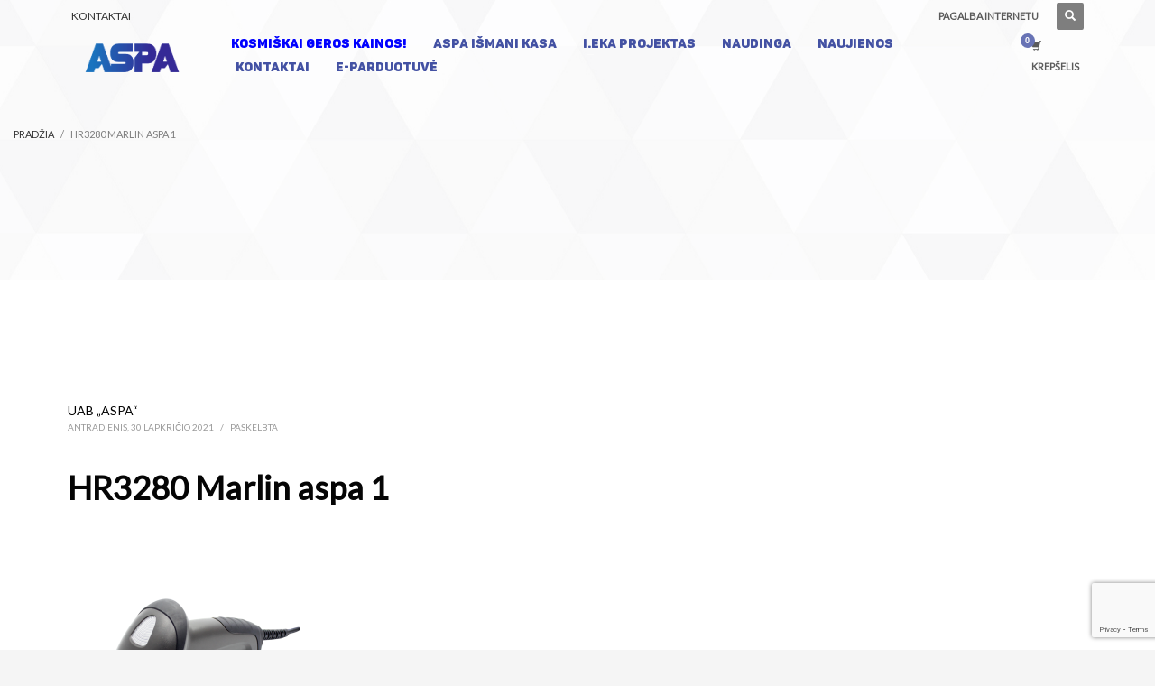

--- FILE ---
content_type: text/html; charset=UTF-8
request_url: https://aspa.lt/?attachment_id=4859
body_size: 21384
content:
<!DOCTYPE html>
<html dir="ltr" lang="lt-LT" prefix="og: https://ogp.me/ns#">
<head>
	<meta name="facebook-domain-verification" content="l0appqo9p07pdhv1xsnsg38tidlmlv" />
	<meta name="verify-paysera" content="d7c501d8d7a48e9122302e6edc398cd9">
	<!-- Global site tag (gtag.js) - Google Analytics -->
<script async src="https://www.googletagmanager.com/gtag/js?id=UA-9034987-1"></script>
<script>
  window.dataLayer = window.dataLayer || [];
  function gtag(){dataLayer.push(arguments);}
  gtag('js', new Date());

  gtag('config', 'UA-9034987-1');
</script>
<meta charset="UTF-8"/>
<meta name="twitter:widgets:csp" content="on"/>
<link rel="profile" href="https://gmpg.org/xfn/11"/>
<link rel="pingback" href="https://aspa.lt/xmlrpc.php"/>

<title>HR3280 Marlin aspa 1 | Prekybinė įranga - Aspa</title>
	<style>img:is([sizes="auto" i], [sizes^="auto," i]) { contain-intrinsic-size: 3000px 1500px }</style>
	
		<!-- All in One SEO 4.8.6 - aioseo.com -->
	<meta name="description" content="HR3280 Marlin aspa 1" />
	<meta name="robots" content="max-image-preview:large" />
	<meta name="author" content="UAB „ASPA“"/>
	<link rel="canonical" href="https://aspa.lt/?attachment_id=4859" />
	<meta name="generator" content="All in One SEO (AIOSEO) 4.8.6" />
		<meta property="og:locale" content="lt_LT" />
		<meta property="og:site_name" content="Prekybinė įranga - Aspa | Prekybinė ir programinė įranga" />
		<meta property="og:type" content="article" />
		<meta property="og:title" content="HR3280 Marlin aspa 1 | Prekybinė įranga - Aspa" />
		<meta property="og:description" content="HR3280 Marlin aspa 1" />
		<meta property="og:url" content="https://aspa.lt/?attachment_id=4859" />
		<meta property="article:published_time" content="2021-11-30T07:05:05+00:00" />
		<meta property="article:modified_time" content="2024-07-29T10:23:02+00:00" />
		<meta name="twitter:card" content="summary" />
		<meta name="twitter:title" content="HR3280 Marlin aspa 1 | Prekybinė įranga - Aspa" />
		<meta name="twitter:description" content="HR3280 Marlin aspa 1" />
		<script type="application/ld+json" class="aioseo-schema">
			{"@context":"https:\/\/schema.org","@graph":[{"@type":"BreadcrumbList","@id":"https:\/\/aspa.lt\/?attachment_id=4859#breadcrumblist","itemListElement":[{"@type":"ListItem","@id":"https:\/\/aspa.lt#listItem","position":1,"name":"Home","item":"https:\/\/aspa.lt","nextItem":{"@type":"ListItem","@id":"https:\/\/aspa.lt\/?attachment_id=4859#listItem","name":"HR3280 Marlin aspa 1"}},{"@type":"ListItem","@id":"https:\/\/aspa.lt\/?attachment_id=4859#listItem","position":2,"name":"HR3280 Marlin aspa 1","previousItem":{"@type":"ListItem","@id":"https:\/\/aspa.lt#listItem","name":"Home"}}]},{"@type":"ItemPage","@id":"https:\/\/aspa.lt\/?attachment_id=4859#itempage","url":"https:\/\/aspa.lt\/?attachment_id=4859","name":"HR3280 Marlin aspa 1 | Prekybin\u0117 \u012franga - Aspa","description":"HR3280 Marlin aspa 1","inLanguage":"lt-LT","isPartOf":{"@id":"https:\/\/aspa.lt\/#website"},"breadcrumb":{"@id":"https:\/\/aspa.lt\/?attachment_id=4859#breadcrumblist"},"author":{"@id":"https:\/\/aspa.lt\/author\/karolina\/#author"},"creator":{"@id":"https:\/\/aspa.lt\/author\/karolina\/#author"},"datePublished":"2021-11-30T05:05:05-02:00","dateModified":"2024-07-29T08:23:02-02:00"},{"@type":"Organization","@id":"https:\/\/aspa.lt\/#organization","name":"Prekybin\u0117 \u012franga - Aspa","description":"Prekybin\u0117 ir programin\u0117 \u012franga","url":"https:\/\/aspa.lt\/"},{"@type":"Person","@id":"https:\/\/aspa.lt\/author\/karolina\/#author","url":"https:\/\/aspa.lt\/author\/karolina\/","name":"UAB \u201eASPA\u201c"},{"@type":"WebSite","@id":"https:\/\/aspa.lt\/#website","url":"https:\/\/aspa.lt\/","name":"Prekybin\u0117 \u012franga - Aspa","description":"Prekybin\u0117 ir programin\u0117 \u012franga","inLanguage":"lt-LT","publisher":{"@id":"https:\/\/aspa.lt\/#organization"}}]}
		</script>
		<!-- All in One SEO -->

<script id="cookieyes" type="text/javascript" src="https://cdn-cookieyes.com/client_data/53fd1be6adc69942a2912d4c/script.js"></script><link rel='dns-prefetch' href='//www.googletagmanager.com' />
<link rel='dns-prefetch' href='//fonts.googleapis.com' />
<link rel="alternate" type="application/rss+xml" title="Prekybinė įranga - Aspa &raquo; Įrašų RSS srautas" href="https://aspa.lt/feed/" />
<script type="text/javascript">
/* <![CDATA[ */
window._wpemojiSettings = {"baseUrl":"https:\/\/s.w.org\/images\/core\/emoji\/16.0.1\/72x72\/","ext":".png","svgUrl":"https:\/\/s.w.org\/images\/core\/emoji\/16.0.1\/svg\/","svgExt":".svg","source":{"concatemoji":"https:\/\/aspa.lt\/wp-includes\/js\/wp-emoji-release.min.js?ver=6.8.3"}};
/*! This file is auto-generated */
!function(s,n){var o,i,e;function c(e){try{var t={supportTests:e,timestamp:(new Date).valueOf()};sessionStorage.setItem(o,JSON.stringify(t))}catch(e){}}function p(e,t,n){e.clearRect(0,0,e.canvas.width,e.canvas.height),e.fillText(t,0,0);var t=new Uint32Array(e.getImageData(0,0,e.canvas.width,e.canvas.height).data),a=(e.clearRect(0,0,e.canvas.width,e.canvas.height),e.fillText(n,0,0),new Uint32Array(e.getImageData(0,0,e.canvas.width,e.canvas.height).data));return t.every(function(e,t){return e===a[t]})}function u(e,t){e.clearRect(0,0,e.canvas.width,e.canvas.height),e.fillText(t,0,0);for(var n=e.getImageData(16,16,1,1),a=0;a<n.data.length;a++)if(0!==n.data[a])return!1;return!0}function f(e,t,n,a){switch(t){case"flag":return n(e,"\ud83c\udff3\ufe0f\u200d\u26a7\ufe0f","\ud83c\udff3\ufe0f\u200b\u26a7\ufe0f")?!1:!n(e,"\ud83c\udde8\ud83c\uddf6","\ud83c\udde8\u200b\ud83c\uddf6")&&!n(e,"\ud83c\udff4\udb40\udc67\udb40\udc62\udb40\udc65\udb40\udc6e\udb40\udc67\udb40\udc7f","\ud83c\udff4\u200b\udb40\udc67\u200b\udb40\udc62\u200b\udb40\udc65\u200b\udb40\udc6e\u200b\udb40\udc67\u200b\udb40\udc7f");case"emoji":return!a(e,"\ud83e\udedf")}return!1}function g(e,t,n,a){var r="undefined"!=typeof WorkerGlobalScope&&self instanceof WorkerGlobalScope?new OffscreenCanvas(300,150):s.createElement("canvas"),o=r.getContext("2d",{willReadFrequently:!0}),i=(o.textBaseline="top",o.font="600 32px Arial",{});return e.forEach(function(e){i[e]=t(o,e,n,a)}),i}function t(e){var t=s.createElement("script");t.src=e,t.defer=!0,s.head.appendChild(t)}"undefined"!=typeof Promise&&(o="wpEmojiSettingsSupports",i=["flag","emoji"],n.supports={everything:!0,everythingExceptFlag:!0},e=new Promise(function(e){s.addEventListener("DOMContentLoaded",e,{once:!0})}),new Promise(function(t){var n=function(){try{var e=JSON.parse(sessionStorage.getItem(o));if("object"==typeof e&&"number"==typeof e.timestamp&&(new Date).valueOf()<e.timestamp+604800&&"object"==typeof e.supportTests)return e.supportTests}catch(e){}return null}();if(!n){if("undefined"!=typeof Worker&&"undefined"!=typeof OffscreenCanvas&&"undefined"!=typeof URL&&URL.createObjectURL&&"undefined"!=typeof Blob)try{var e="postMessage("+g.toString()+"("+[JSON.stringify(i),f.toString(),p.toString(),u.toString()].join(",")+"));",a=new Blob([e],{type:"text/javascript"}),r=new Worker(URL.createObjectURL(a),{name:"wpTestEmojiSupports"});return void(r.onmessage=function(e){c(n=e.data),r.terminate(),t(n)})}catch(e){}c(n=g(i,f,p,u))}t(n)}).then(function(e){for(var t in e)n.supports[t]=e[t],n.supports.everything=n.supports.everything&&n.supports[t],"flag"!==t&&(n.supports.everythingExceptFlag=n.supports.everythingExceptFlag&&n.supports[t]);n.supports.everythingExceptFlag=n.supports.everythingExceptFlag&&!n.supports.flag,n.DOMReady=!1,n.readyCallback=function(){n.DOMReady=!0}}).then(function(){return e}).then(function(){var e;n.supports.everything||(n.readyCallback(),(e=n.source||{}).concatemoji?t(e.concatemoji):e.wpemoji&&e.twemoji&&(t(e.twemoji),t(e.wpemoji)))}))}((window,document),window._wpemojiSettings);
/* ]]> */
</script>
<link rel='stylesheet' id='woobt-blocks-css' href='https://aspa.lt/wp-content/plugins/woo-bought-together/assets/css/blocks.css?ver=7.6.9' type='text/css' media='all' />
<link rel='stylesheet' id='zn_all_g_fonts-css' href='//fonts.googleapis.com/css?family=Dosis%3A300%2Cregular%2C700%7COpen+Sans%3A300%2Cregular%2C700%7CLato&#038;subset=latin%2Clatin-ext%2Cgreek%2Ccyrillic%2Ccyrillic-ext%2Ckhmer%2Cgreek-ext%2Cvietnamese&#038;ver=6.8.3' type='text/css' media='all' />
<style id='wp-emoji-styles-inline-css' type='text/css'>

	img.wp-smiley, img.emoji {
		display: inline !important;
		border: none !important;
		box-shadow: none !important;
		height: 1em !important;
		width: 1em !important;
		margin: 0 0.07em !important;
		vertical-align: -0.1em !important;
		background: none !important;
		padding: 0 !important;
	}
</style>
<link rel='stylesheet' id='wp-block-library-css' href='https://aspa.lt/wp-includes/css/dist/block-library/style.min.css?ver=6.8.3' type='text/css' media='all' />
<style id='classic-theme-styles-inline-css' type='text/css'>
/*! This file is auto-generated */
.wp-block-button__link{color:#fff;background-color:#32373c;border-radius:9999px;box-shadow:none;text-decoration:none;padding:calc(.667em + 2px) calc(1.333em + 2px);font-size:1.125em}.wp-block-file__button{background:#32373c;color:#fff;text-decoration:none}
</style>
<style id='global-styles-inline-css' type='text/css'>
:root{--wp--preset--aspect-ratio--square: 1;--wp--preset--aspect-ratio--4-3: 4/3;--wp--preset--aspect-ratio--3-4: 3/4;--wp--preset--aspect-ratio--3-2: 3/2;--wp--preset--aspect-ratio--2-3: 2/3;--wp--preset--aspect-ratio--16-9: 16/9;--wp--preset--aspect-ratio--9-16: 9/16;--wp--preset--color--black: #000000;--wp--preset--color--cyan-bluish-gray: #abb8c3;--wp--preset--color--white: #ffffff;--wp--preset--color--pale-pink: #f78da7;--wp--preset--color--vivid-red: #cf2e2e;--wp--preset--color--luminous-vivid-orange: #ff6900;--wp--preset--color--luminous-vivid-amber: #fcb900;--wp--preset--color--light-green-cyan: #7bdcb5;--wp--preset--color--vivid-green-cyan: #00d084;--wp--preset--color--pale-cyan-blue: #8ed1fc;--wp--preset--color--vivid-cyan-blue: #0693e3;--wp--preset--color--vivid-purple: #9b51e0;--wp--preset--gradient--vivid-cyan-blue-to-vivid-purple: linear-gradient(135deg,rgba(6,147,227,1) 0%,rgb(155,81,224) 100%);--wp--preset--gradient--light-green-cyan-to-vivid-green-cyan: linear-gradient(135deg,rgb(122,220,180) 0%,rgb(0,208,130) 100%);--wp--preset--gradient--luminous-vivid-amber-to-luminous-vivid-orange: linear-gradient(135deg,rgba(252,185,0,1) 0%,rgba(255,105,0,1) 100%);--wp--preset--gradient--luminous-vivid-orange-to-vivid-red: linear-gradient(135deg,rgba(255,105,0,1) 0%,rgb(207,46,46) 100%);--wp--preset--gradient--very-light-gray-to-cyan-bluish-gray: linear-gradient(135deg,rgb(238,238,238) 0%,rgb(169,184,195) 100%);--wp--preset--gradient--cool-to-warm-spectrum: linear-gradient(135deg,rgb(74,234,220) 0%,rgb(151,120,209) 20%,rgb(207,42,186) 40%,rgb(238,44,130) 60%,rgb(251,105,98) 80%,rgb(254,248,76) 100%);--wp--preset--gradient--blush-light-purple: linear-gradient(135deg,rgb(255,206,236) 0%,rgb(152,150,240) 100%);--wp--preset--gradient--blush-bordeaux: linear-gradient(135deg,rgb(254,205,165) 0%,rgb(254,45,45) 50%,rgb(107,0,62) 100%);--wp--preset--gradient--luminous-dusk: linear-gradient(135deg,rgb(255,203,112) 0%,rgb(199,81,192) 50%,rgb(65,88,208) 100%);--wp--preset--gradient--pale-ocean: linear-gradient(135deg,rgb(255,245,203) 0%,rgb(182,227,212) 50%,rgb(51,167,181) 100%);--wp--preset--gradient--electric-grass: linear-gradient(135deg,rgb(202,248,128) 0%,rgb(113,206,126) 100%);--wp--preset--gradient--midnight: linear-gradient(135deg,rgb(2,3,129) 0%,rgb(40,116,252) 100%);--wp--preset--font-size--small: 13px;--wp--preset--font-size--medium: 20px;--wp--preset--font-size--large: 36px;--wp--preset--font-size--x-large: 42px;--wp--preset--spacing--20: 0.44rem;--wp--preset--spacing--30: 0.67rem;--wp--preset--spacing--40: 1rem;--wp--preset--spacing--50: 1.5rem;--wp--preset--spacing--60: 2.25rem;--wp--preset--spacing--70: 3.38rem;--wp--preset--spacing--80: 5.06rem;--wp--preset--shadow--natural: 6px 6px 9px rgba(0, 0, 0, 0.2);--wp--preset--shadow--deep: 12px 12px 50px rgba(0, 0, 0, 0.4);--wp--preset--shadow--sharp: 6px 6px 0px rgba(0, 0, 0, 0.2);--wp--preset--shadow--outlined: 6px 6px 0px -3px rgba(255, 255, 255, 1), 6px 6px rgba(0, 0, 0, 1);--wp--preset--shadow--crisp: 6px 6px 0px rgba(0, 0, 0, 1);}:where(.is-layout-flex){gap: 0.5em;}:where(.is-layout-grid){gap: 0.5em;}body .is-layout-flex{display: flex;}.is-layout-flex{flex-wrap: wrap;align-items: center;}.is-layout-flex > :is(*, div){margin: 0;}body .is-layout-grid{display: grid;}.is-layout-grid > :is(*, div){margin: 0;}:where(.wp-block-columns.is-layout-flex){gap: 2em;}:where(.wp-block-columns.is-layout-grid){gap: 2em;}:where(.wp-block-post-template.is-layout-flex){gap: 1.25em;}:where(.wp-block-post-template.is-layout-grid){gap: 1.25em;}.has-black-color{color: var(--wp--preset--color--black) !important;}.has-cyan-bluish-gray-color{color: var(--wp--preset--color--cyan-bluish-gray) !important;}.has-white-color{color: var(--wp--preset--color--white) !important;}.has-pale-pink-color{color: var(--wp--preset--color--pale-pink) !important;}.has-vivid-red-color{color: var(--wp--preset--color--vivid-red) !important;}.has-luminous-vivid-orange-color{color: var(--wp--preset--color--luminous-vivid-orange) !important;}.has-luminous-vivid-amber-color{color: var(--wp--preset--color--luminous-vivid-amber) !important;}.has-light-green-cyan-color{color: var(--wp--preset--color--light-green-cyan) !important;}.has-vivid-green-cyan-color{color: var(--wp--preset--color--vivid-green-cyan) !important;}.has-pale-cyan-blue-color{color: var(--wp--preset--color--pale-cyan-blue) !important;}.has-vivid-cyan-blue-color{color: var(--wp--preset--color--vivid-cyan-blue) !important;}.has-vivid-purple-color{color: var(--wp--preset--color--vivid-purple) !important;}.has-black-background-color{background-color: var(--wp--preset--color--black) !important;}.has-cyan-bluish-gray-background-color{background-color: var(--wp--preset--color--cyan-bluish-gray) !important;}.has-white-background-color{background-color: var(--wp--preset--color--white) !important;}.has-pale-pink-background-color{background-color: var(--wp--preset--color--pale-pink) !important;}.has-vivid-red-background-color{background-color: var(--wp--preset--color--vivid-red) !important;}.has-luminous-vivid-orange-background-color{background-color: var(--wp--preset--color--luminous-vivid-orange) !important;}.has-luminous-vivid-amber-background-color{background-color: var(--wp--preset--color--luminous-vivid-amber) !important;}.has-light-green-cyan-background-color{background-color: var(--wp--preset--color--light-green-cyan) !important;}.has-vivid-green-cyan-background-color{background-color: var(--wp--preset--color--vivid-green-cyan) !important;}.has-pale-cyan-blue-background-color{background-color: var(--wp--preset--color--pale-cyan-blue) !important;}.has-vivid-cyan-blue-background-color{background-color: var(--wp--preset--color--vivid-cyan-blue) !important;}.has-vivid-purple-background-color{background-color: var(--wp--preset--color--vivid-purple) !important;}.has-black-border-color{border-color: var(--wp--preset--color--black) !important;}.has-cyan-bluish-gray-border-color{border-color: var(--wp--preset--color--cyan-bluish-gray) !important;}.has-white-border-color{border-color: var(--wp--preset--color--white) !important;}.has-pale-pink-border-color{border-color: var(--wp--preset--color--pale-pink) !important;}.has-vivid-red-border-color{border-color: var(--wp--preset--color--vivid-red) !important;}.has-luminous-vivid-orange-border-color{border-color: var(--wp--preset--color--luminous-vivid-orange) !important;}.has-luminous-vivid-amber-border-color{border-color: var(--wp--preset--color--luminous-vivid-amber) !important;}.has-light-green-cyan-border-color{border-color: var(--wp--preset--color--light-green-cyan) !important;}.has-vivid-green-cyan-border-color{border-color: var(--wp--preset--color--vivid-green-cyan) !important;}.has-pale-cyan-blue-border-color{border-color: var(--wp--preset--color--pale-cyan-blue) !important;}.has-vivid-cyan-blue-border-color{border-color: var(--wp--preset--color--vivid-cyan-blue) !important;}.has-vivid-purple-border-color{border-color: var(--wp--preset--color--vivid-purple) !important;}.has-vivid-cyan-blue-to-vivid-purple-gradient-background{background: var(--wp--preset--gradient--vivid-cyan-blue-to-vivid-purple) !important;}.has-light-green-cyan-to-vivid-green-cyan-gradient-background{background: var(--wp--preset--gradient--light-green-cyan-to-vivid-green-cyan) !important;}.has-luminous-vivid-amber-to-luminous-vivid-orange-gradient-background{background: var(--wp--preset--gradient--luminous-vivid-amber-to-luminous-vivid-orange) !important;}.has-luminous-vivid-orange-to-vivid-red-gradient-background{background: var(--wp--preset--gradient--luminous-vivid-orange-to-vivid-red) !important;}.has-very-light-gray-to-cyan-bluish-gray-gradient-background{background: var(--wp--preset--gradient--very-light-gray-to-cyan-bluish-gray) !important;}.has-cool-to-warm-spectrum-gradient-background{background: var(--wp--preset--gradient--cool-to-warm-spectrum) !important;}.has-blush-light-purple-gradient-background{background: var(--wp--preset--gradient--blush-light-purple) !important;}.has-blush-bordeaux-gradient-background{background: var(--wp--preset--gradient--blush-bordeaux) !important;}.has-luminous-dusk-gradient-background{background: var(--wp--preset--gradient--luminous-dusk) !important;}.has-pale-ocean-gradient-background{background: var(--wp--preset--gradient--pale-ocean) !important;}.has-electric-grass-gradient-background{background: var(--wp--preset--gradient--electric-grass) !important;}.has-midnight-gradient-background{background: var(--wp--preset--gradient--midnight) !important;}.has-small-font-size{font-size: var(--wp--preset--font-size--small) !important;}.has-medium-font-size{font-size: var(--wp--preset--font-size--medium) !important;}.has-large-font-size{font-size: var(--wp--preset--font-size--large) !important;}.has-x-large-font-size{font-size: var(--wp--preset--font-size--x-large) !important;}
:where(.wp-block-post-template.is-layout-flex){gap: 1.25em;}:where(.wp-block-post-template.is-layout-grid){gap: 1.25em;}
:where(.wp-block-columns.is-layout-flex){gap: 2em;}:where(.wp-block-columns.is-layout-grid){gap: 2em;}
:root :where(.wp-block-pullquote){font-size: 1.5em;line-height: 1.6;}
</style>
<link rel='stylesheet' id='dashicons-css' href='https://aspa.lt/wp-includes/css/dashicons.min.css?ver=6.8.3' type='text/css' media='all' />
<style id='dashicons-inline-css' type='text/css'>
[data-font="Dashicons"]:before {font-family: 'Dashicons' !important;content: attr(data-icon) !important;speak: none !important;font-weight: normal !important;font-variant: normal !important;text-transform: none !important;line-height: 1 !important;font-style: normal !important;-webkit-font-smoothing: antialiased !important;-moz-osx-font-smoothing: grayscale !important;}
</style>
<link rel='stylesheet' id='admin-bar-css' href='https://aspa.lt/wp-includes/css/admin-bar.min.css?ver=6.8.3' type='text/css' media='all' />
<style id='admin-bar-inline-css' type='text/css'>

    /* Hide CanvasJS credits for P404 charts specifically */
    #p404RedirectChart .canvasjs-chart-credit {
        display: none !important;
    }
    
    #p404RedirectChart canvas {
        border-radius: 6px;
    }

    .p404-redirect-adminbar-weekly-title {
        font-weight: bold;
        font-size: 14px;
        color: #fff;
        margin-bottom: 6px;
    }

    #wpadminbar #wp-admin-bar-p404_free_top_button .ab-icon:before {
        content: "\f103";
        color: #dc3545;
        top: 3px;
    }
    
    #wp-admin-bar-p404_free_top_button .ab-item {
        min-width: 80px !important;
        padding: 0px !important;
    }
    
    /* Ensure proper positioning and z-index for P404 dropdown */
    .p404-redirect-adminbar-dropdown-wrap { 
        min-width: 0; 
        padding: 0;
        position: static !important;
    }
    
    #wpadminbar #wp-admin-bar-p404_free_top_button_dropdown {
        position: static !important;
    }
    
    #wpadminbar #wp-admin-bar-p404_free_top_button_dropdown .ab-item {
        padding: 0 !important;
        margin: 0 !important;
    }
    
    .p404-redirect-dropdown-container {
        min-width: 340px;
        padding: 18px 18px 12px 18px;
        background: #23282d !important;
        color: #fff;
        border-radius: 12px;
        box-shadow: 0 8px 32px rgba(0,0,0,0.25);
        margin-top: 10px;
        position: relative !important;
        z-index: 999999 !important;
        display: block !important;
        border: 1px solid #444;
    }
    
    /* Ensure P404 dropdown appears on hover */
    #wpadminbar #wp-admin-bar-p404_free_top_button .p404-redirect-dropdown-container { 
        display: none !important;
    }
    
    #wpadminbar #wp-admin-bar-p404_free_top_button:hover .p404-redirect-dropdown-container { 
        display: block !important;
    }
    
    #wpadminbar #wp-admin-bar-p404_free_top_button:hover #wp-admin-bar-p404_free_top_button_dropdown .p404-redirect-dropdown-container {
        display: block !important;
    }
    
    .p404-redirect-card {
        background: #2c3338;
        border-radius: 8px;
        padding: 18px 18px 12px 18px;
        box-shadow: 0 2px 8px rgba(0,0,0,0.07);
        display: flex;
        flex-direction: column;
        align-items: flex-start;
        border: 1px solid #444;
    }
    
    .p404-redirect-btn {
        display: inline-block;
        background: #dc3545;
        color: #fff !important;
        font-weight: bold;
        padding: 5px 22px;
        border-radius: 8px;
        text-decoration: none;
        font-size: 17px;
        transition: background 0.2s, box-shadow 0.2s;
        margin-top: 8px;
        box-shadow: 0 2px 8px rgba(220,53,69,0.15);
        text-align: center;
        line-height: 1.6;
    }
    
    .p404-redirect-btn:hover {
        background: #c82333;
        color: #fff !important;
        box-shadow: 0 4px 16px rgba(220,53,69,0.25);
    }
    
    /* Prevent conflicts with other admin bar dropdowns */
    #wpadminbar .ab-top-menu > li:hover > .ab-item,
    #wpadminbar .ab-top-menu > li.hover > .ab-item {
        z-index: auto;
    }
    
    #wpadminbar #wp-admin-bar-p404_free_top_button:hover > .ab-item {
        z-index: 999998 !important;
    }
    
</style>
<link rel='stylesheet' id='contact-form-7-css' href='https://aspa.lt/wp-content/plugins/contact-form-7/includes/css/styles.css?ver=6.1.1' type='text/css' media='all' />
<link rel='stylesheet' id='customers-self-service-styles-css' href='https://aspa.lt/wp-content/plugins/customers-self-service/css/styles.css?ver=6.8.3' type='text/css' media='all' />
<link rel='stylesheet' id='woo-customers-order-history-css' href='https://aspa.lt/wp-content/plugins/woo-customers-order-history/public/css/woo-customers-order-history-public.css?ver=5.2.2' type='text/css' media='all' />
<link rel='stylesheet' id='woocommerce-layout-css' href='https://aspa.lt/wp-content/plugins/woocommerce/assets/css/woocommerce-layout.css?ver=10.1.3' type='text/css' media='all' />
<link rel='stylesheet' id='woocommerce-smallscreen-css' href='https://aspa.lt/wp-content/plugins/woocommerce/assets/css/woocommerce-smallscreen.css?ver=10.1.3' type='text/css' media='only screen and (max-width: 767px)' />
<link rel='stylesheet' id='woocommerce-general-css' href='https://aspa.lt/wp-content/plugins/woocommerce/assets/css/woocommerce.css?ver=10.1.3' type='text/css' media='all' />
<style id='woocommerce-inline-inline-css' type='text/css'>
.woocommerce form .form-row .required { visibility: visible; }
</style>
<link rel='stylesheet' id='yith_ywraq_frontend-css' href='https://aspa.lt/wp-content/plugins/yith-woocommerce-request-a-quote/assets/css/frontend.css?ver=2.44.0' type='text/css' media='all' />
<style id='yith_ywraq_frontend-inline-css' type='text/css'>
.woocommerce .add-request-quote-button.button, .woocommerce .add-request-quote-button-addons.button, .yith-wceop-ywraq-button-wrapper .add-request-quote-button.button, .yith-wceop-ywraq-button-wrapper .add-request-quote-button-addons.button{
    background-color: #0066b4!important;
    color: #ffffff!important;
}
.woocommerce .add-request-quote-button.button:hover,  .woocommerce .add-request-quote-button-addons.button:hover,.yith-wceop-ywraq-button-wrapper .add-request-quote-button.button:hover,  .yith-wceop-ywraq-button-wrapper .add-request-quote-button-addons.button:hover{
    background-color: #044a80!important;
    color: #ffffff!important;
}


</style>
<link rel='stylesheet' id='slick-css' href='https://aspa.lt/wp-content/plugins/woo-bought-together/assets/slick/slick.css?ver=6.8.3' type='text/css' media='all' />
<link rel='stylesheet' id='woobt-frontend-css' href='https://aspa.lt/wp-content/plugins/woo-bought-together/assets/css/frontend.css?ver=7.6.9' type='text/css' media='all' />
<link rel='stylesheet' id='brands-styles-css' href='https://aspa.lt/wp-content/plugins/woocommerce/assets/css/brands.css?ver=10.1.3' type='text/css' media='all' />
<link rel='stylesheet' id='kallyas-styles-css' href='https://aspa.lt/wp-content/themes/kallyas/style.css?ver=4.17.5' type='text/css' media='all' />
<link rel='stylesheet' id='th-bootstrap-styles-css' href='https://aspa.lt/wp-content/themes/kallyas/css/bootstrap.min.css?ver=4.17.5' type='text/css' media='all' />
<link rel='stylesheet' id='th-theme-template-styles-css' href='https://aspa.lt/wp-content/themes/kallyas/css/template.min.css?ver=4.17.5' type='text/css' media='all' />
<link rel='stylesheet' id='woocommerce-overrides-css' href='https://aspa.lt/wp-content/themes/kallyas/css/plugins/kl-woocommerce.css?ver=4.17.5' type='text/css' media='all' />
<link rel='stylesheet' id='dflip-style-css' href='https://aspa.lt/wp-content/plugins/3d-flipbook-dflip-lite/assets/css/dflip.min.css?ver=2.3.75' type='text/css' media='all' />
<link rel='stylesheet' id='zion-frontend-css' href='https://aspa.lt/wp-content/themes/kallyas/framework/zion-builder/assets/css/znb_frontend.css?ver=1.0.28' type='text/css' media='all' />
<link rel='stylesheet' id='4859-layout.css-css' href='//aspa.lt/wp-content/uploads/zion-builder/cache/4859-layout.css?ver=1bdae9e754305c7d5e0eac490d7ec2b3' type='text/css' media='all' />
<link rel='stylesheet' id='kallyas-addon-nav-overlay-css-css' href='https://aspa.lt/wp-content/plugins/kallyas-addon-nav-overlay/assets/styles.min.css?ver=1.0.10' type='text/css' media='all' />
<link rel='stylesheet' id='th-theme-print-stylesheet-css' href='https://aspa.lt/wp-content/themes/kallyas/css/print.css?ver=4.17.5' type='text/css' media='print' />
<link rel='stylesheet' id='th-theme-options-styles-css' href='//aspa.lt/wp-content/uploads/zn_dynamic.css?ver=1764590572' type='text/css' media='all' />
<script type="text/javascript" id="gtmkit-js-before" data-cfasync="false" data-nowprocket="" data-cookieconsent="ignore">
/* <![CDATA[ */
		window.gtmkit_settings = {"datalayer_name":"dataLayer","console_log":false,"wc":{"use_sku":true,"pid_prefix":"","add_shipping_info":{"config":1},"add_payment_info":{"config":1},"view_item":{"config":0},"view_item_list":{"config":0},"wishlist":false,"css_selectors":{"product_list_select_item":".products .product:not(.product-category) a:not(.add_to_cart_button.ajax_add_to_cart,.add_to_wishlist),.wc-block-grid__products li:not(.product-category) a:not(.add_to_cart_button.ajax_add_to_cart,.add_to_wishlist),.woocommerce-grouped-product-list-item__label a:not(.add_to_wishlist)","product_list_element":".product,.wc-block-grid__product","product_list_exclude":"","product_list_add_to_cart":".add_to_cart_button.ajax_add_to_cart:not(.single_add_to_cart_button)"},"text":{"wp-block-handpicked-products":"Handpicked Products","wp-block-product-best-sellers":"Best Sellers","wp-block-product-category":"Product Category","wp-block-product-new":"New Products","wp-block-product-on-sale":"Products On Sale","wp-block-products-by-attribute":"Products By Attribute","wp-block-product-tag":"Product Tag","wp-block-product-top-rated":"Top Rated Products","shipping-tier-not-found":"Shipping tier not found","payment-method-not-found":"Payment method not found"}}};
		window.gtmkit_data = {"wc":{"currency":"EUR","is_cart":false,"is_checkout":false,"blocks":{}}};
		window.dataLayer = window.dataLayer || [];
				if (typeof gtag === "undefined") {
			function gtag(){dataLayer.push(arguments);}
			gtag('consent', 'default', {
				'ad_personalization': 'granted',
				'ad_storage': 'granted',
				'ad_user_data': 'granted',
				'analytics_storage': 'granted',
				'personalization_storage': 'granted',
				'functionality_storage': 'granted',
				'security_storage': 'granted',
							});
								} else if ( window.gtmkit_settings.console_log === 'on' ) {
			console.warn('GTM Kit: gtag is already defined')
		}		
/* ]]> */
</script>
<script type="text/javascript" src="https://aspa.lt/wp-includes/js/jquery/jquery.min.js?ver=3.7.1" id="jquery-core-js"></script>
<script type="text/javascript" src="https://aspa.lt/wp-includes/js/jquery/jquery-migrate.min.js?ver=3.4.1" id="jquery-migrate-js"></script>
<script type="text/javascript" id="pwhois-ajax-request-js-extra">
/* <![CDATA[ */
var pWhoisAjax = {"ajaxurl":"https:\/\/aspa.lt\/wp-admin\/admin-ajax.php","enter_domain":"Please enter Domain"};
/* ]]> */
</script>
<script type="text/javascript" src="https://aspa.lt/wp-content/plugins/powies-whois/pwhois.js?ver=6.8.3" id="pwhois-ajax-request-js"></script>
<script type="text/javascript" src="https://aspa.lt/wp-content/plugins/woo-customers-order-history/public/js/woo-customers-order-history-public.js?ver=5.2.2" id="woo-customers-order-history-js"></script>
<script type="text/javascript" src="https://aspa.lt/wp-content/plugins/woocommerce/assets/js/jquery-blockui/jquery.blockUI.min.js?ver=2.7.0-wc.10.1.3" id="jquery-blockui-js" data-wp-strategy="defer"></script>
<script type="text/javascript" id="wc-add-to-cart-js-extra">
/* <![CDATA[ */
var wc_add_to_cart_params = {"ajax_url":"\/wp-admin\/admin-ajax.php","wc_ajax_url":"\/?wc-ajax=%%endpoint%%","i18n_view_cart":"Krep\u0161elis","cart_url":"https:\/\/aspa.lt\/krepselis\/","is_cart":"","cart_redirect_after_add":"no"};
/* ]]> */
</script>
<script type="text/javascript" src="https://aspa.lt/wp-content/plugins/woocommerce/assets/js/frontend/add-to-cart.min.js?ver=10.1.3" id="wc-add-to-cart-js" defer="defer" data-wp-strategy="defer"></script>
<script type="text/javascript" src="https://aspa.lt/wp-content/plugins/woocommerce/assets/js/js-cookie/js.cookie.min.js?ver=2.1.4-wc.10.1.3" id="js-cookie-js" data-wp-strategy="defer"></script>
<script type="text/javascript" id="gtmkit-container-js-after" data-cfasync="false" data-nowprocket="" data-cookieconsent="ignore">
/* <![CDATA[ */
/* Google Tag Manager */
(function(w,d,s,l,i){w[l]=w[l]||[];w[l].push({'gtm.start':
new Date().getTime(),event:'gtm.js'});var f=d.getElementsByTagName(s)[0],
j=d.createElement(s),dl=l!='dataLayer'?'&l='+l:'';j.async=true;j.src=
'https://www.googletagmanager.com/gtm.js?id='+i+dl;f.parentNode.insertBefore(j,f);
})(window,document,'script','dataLayer','GTM-NSDDDQKB');
/* End Google Tag Manager */
/* ]]> */
</script>
<script type="text/javascript" src="https://aspa.lt/wp-content/plugins/gtm-kit/assets/integration/woocommerce.js?ver=2.5.0" id="gtmkit-woocommerce-js" defer="defer" data-wp-strategy="defer"></script>
<script type="text/javascript" src="https://aspa.lt/wp-content/plugins/gtm-kit/assets/integration/contact-form-7.js?ver=2.5.0" id="gtmkit-cf7-js" defer="defer" data-wp-strategy="defer"></script>
<script type="text/javascript" id="gtmkit-datalayer-js-before" data-cfasync="false" data-nowprocket="" data-cookieconsent="ignore">
/* <![CDATA[ */
const gtmkit_dataLayer_content = {"pageType":"attachment"};
dataLayer.push( gtmkit_dataLayer_content );
/* ]]> */
</script>

<!-- Google tag (gtag.js) snippet added by Site Kit -->
<!-- Google Ads snippet added by Site Kit -->
<script type="text/javascript" src="https://www.googletagmanager.com/gtag/js?id=AW-961743501" id="google_gtagjs-js" async></script>
<script type="text/javascript" id="google_gtagjs-js-after">
/* <![CDATA[ */
window.dataLayer = window.dataLayer || [];function gtag(){dataLayer.push(arguments);}
gtag("js", new Date());
gtag("set", "developer_id.dZTNiMT", true);
gtag("config", "AW-961743501");
 window._googlesitekit = window._googlesitekit || {}; window._googlesitekit.throttledEvents = []; window._googlesitekit.gtagEvent = (name, data) => { var key = JSON.stringify( { name, data } ); if ( !! window._googlesitekit.throttledEvents[ key ] ) { return; } window._googlesitekit.throttledEvents[ key ] = true; setTimeout( () => { delete window._googlesitekit.throttledEvents[ key ]; }, 5 ); gtag( "event", name, { ...data, event_source: "site-kit" } ); }; 
/* ]]> */
</script>
<link rel="https://api.w.org/" href="https://aspa.lt/wp-json/" /><link rel="alternate" title="JSON" type="application/json" href="https://aspa.lt/wp-json/wp/v2/media/4859" /><link rel="EditURI" type="application/rsd+xml" title="RSD" href="https://aspa.lt/xmlrpc.php?rsd" />
<meta name="generator" content="WordPress 6.8.3" />
<meta name="generator" content="WooCommerce 10.1.3" />
<link rel='shortlink' href='https://aspa.lt/?p=4859' />
<link rel="alternate" title="oEmbed (JSON)" type="application/json+oembed" href="https://aspa.lt/wp-json/oembed/1.0/embed?url=https%3A%2F%2Faspa.lt%2F%3Fattachment_id%3D4859" />
<link rel="alternate" title="oEmbed (XML)" type="text/xml+oembed" href="https://aspa.lt/wp-json/oembed/1.0/embed?url=https%3A%2F%2Faspa.lt%2F%3Fattachment_id%3D4859&#038;format=xml" />
<meta name="generator" content="Site Kit by Google 1.159.0" />		<script type="text/javascript">
			var _statcounter = _statcounter || [];
			_statcounter.push({"tags": {"author": "UAB „ASPA“"}});
		</script>
		<!-- Google site verification - Google for WooCommerce -->
<meta name="google-site-verification" content="WoBe2e-O-e5RqW7j4mWm7LIZocDBYPKh3qKcGU7PWRM" />
		<meta name="theme-color"
			  content="#4351a3">
				<meta name="viewport" content="width=device-width, initial-scale=1, maximum-scale=1"/>
		
		<!--[if lte IE 8]>
		<script type="text/javascript">
			var $buoop = {
				vs: {i: 10, f: 25, o: 12.1, s: 7, n: 9}
			};

			$buoop.ol = window.onload;

			window.onload = function () {
				try {
					if ($buoop.ol) {
						$buoop.ol()
					}
				}
				catch (e) {
				}

				var e = document.createElement("script");
				e.setAttribute("type", "text/javascript");
				e.setAttribute("src", "https://browser-update.org/update.js");
				document.body.appendChild(e);
			};
		</script>
		<![endif]-->

		<!-- for IE6-8 support of HTML5 elements -->
		<!--[if lt IE 9]>
		<script src="//html5shim.googlecode.com/svn/trunk/html5.js"></script>
		<![endif]-->
		
	<!-- Fallback for animating in viewport -->
	<noscript>
		<style type="text/css" media="screen">
			.zn-animateInViewport {visibility: visible;}
		</style>
	</noscript>
		<noscript><style>.woocommerce-product-gallery{ opacity: 1 !important; }</style></noscript>
	
<!-- Meta Pixel Code -->
<script type='text/javascript'>
!function(f,b,e,v,n,t,s){if(f.fbq)return;n=f.fbq=function(){n.callMethod?
n.callMethod.apply(n,arguments):n.queue.push(arguments)};if(!f._fbq)f._fbq=n;
n.push=n;n.loaded=!0;n.version='2.0';n.queue=[];t=b.createElement(e);t.async=!0;
t.src=v;s=b.getElementsByTagName(e)[0];s.parentNode.insertBefore(t,s)}(window,
document,'script','https://connect.facebook.net/en_US/fbevents.js?v=next');
</script>
<!-- End Meta Pixel Code -->

      <script type='text/javascript'>
        var url = window.location.origin + '?ob=open-bridge';
        fbq('set', 'openbridge', '2334771256832781', url);
      </script>
    <script type='text/javascript'>fbq('init', '2334771256832781', {}, {
    "agent": "wordpress-6.8.3-3.0.16"
})</script><script type='text/javascript'>
    fbq('track', 'PageView', []);
  </script>
<!-- Meta Pixel Code -->
<noscript>
<img height="1" width="1" style="display:none" alt="fbpx"
src="https://www.facebook.com/tr?id=2334771256832781&ev=PageView&noscript=1" />
</noscript>
<!-- End Meta Pixel Code -->
<meta name="generator" content="Powered by Slider Revolution 6.7.35 - responsive, Mobile-Friendly Slider Plugin for WordPress with comfortable drag and drop interface." />
<link rel="icon" href="https://aspa.lt/wp-content/uploads/2020/06/Naujas-kūrinys-100x100.png" sizes="32x32" />
<link rel="icon" href="https://aspa.lt/wp-content/uploads/2020/06/Naujas-kūrinys-300x300.png" sizes="192x192" />
<link rel="apple-touch-icon" href="https://aspa.lt/wp-content/uploads/2020/06/Naujas-kūrinys-187x187.png" />
<meta name="msapplication-TileImage" content="https://aspa.lt/wp-content/uploads/2020/06/Naujas-kūrinys-300x300.png" />
<script>function setREVStartSize(e){
			//window.requestAnimationFrame(function() {
				window.RSIW = window.RSIW===undefined ? window.innerWidth : window.RSIW;
				window.RSIH = window.RSIH===undefined ? window.innerHeight : window.RSIH;
				try {
					var pw = document.getElementById(e.c).parentNode.offsetWidth,
						newh;
					pw = pw===0 || isNaN(pw) || (e.l=="fullwidth" || e.layout=="fullwidth") ? window.RSIW : pw;
					e.tabw = e.tabw===undefined ? 0 : parseInt(e.tabw);
					e.thumbw = e.thumbw===undefined ? 0 : parseInt(e.thumbw);
					e.tabh = e.tabh===undefined ? 0 : parseInt(e.tabh);
					e.thumbh = e.thumbh===undefined ? 0 : parseInt(e.thumbh);
					e.tabhide = e.tabhide===undefined ? 0 : parseInt(e.tabhide);
					e.thumbhide = e.thumbhide===undefined ? 0 : parseInt(e.thumbhide);
					e.mh = e.mh===undefined || e.mh=="" || e.mh==="auto" ? 0 : parseInt(e.mh,0);
					if(e.layout==="fullscreen" || e.l==="fullscreen")
						newh = Math.max(e.mh,window.RSIH);
					else{
						e.gw = Array.isArray(e.gw) ? e.gw : [e.gw];
						for (var i in e.rl) if (e.gw[i]===undefined || e.gw[i]===0) e.gw[i] = e.gw[i-1];
						e.gh = e.el===undefined || e.el==="" || (Array.isArray(e.el) && e.el.length==0)? e.gh : e.el;
						e.gh = Array.isArray(e.gh) ? e.gh : [e.gh];
						for (var i in e.rl) if (e.gh[i]===undefined || e.gh[i]===0) e.gh[i] = e.gh[i-1];
											
						var nl = new Array(e.rl.length),
							ix = 0,
							sl;
						e.tabw = e.tabhide>=pw ? 0 : e.tabw;
						e.thumbw = e.thumbhide>=pw ? 0 : e.thumbw;
						e.tabh = e.tabhide>=pw ? 0 : e.tabh;
						e.thumbh = e.thumbhide>=pw ? 0 : e.thumbh;
						for (var i in e.rl) nl[i] = e.rl[i]<window.RSIW ? 0 : e.rl[i];
						sl = nl[0];
						for (var i in nl) if (sl>nl[i] && nl[i]>0) { sl = nl[i]; ix=i;}
						var m = pw>(e.gw[ix]+e.tabw+e.thumbw) ? 1 : (pw-(e.tabw+e.thumbw)) / (e.gw[ix]);
						newh =  (e.gh[ix] * m) + (e.tabh + e.thumbh);
					}
					var el = document.getElementById(e.c);
					if (el!==null && el) el.style.height = newh+"px";
					el = document.getElementById(e.c+"_wrapper");
					if (el!==null && el) {
						el.style.height = newh+"px";
						el.style.display = "block";
					}
				} catch(e){
					console.log("Failure at Presize of Slider:" + e)
				}
			//});
		  };</script>
		<style type="text/css" id="wp-custom-css">
			.red-menu.menu-item > a {color: blue !important}		</style>
		</head>

<body data-rsssl=1  class="attachment wp-singular attachment-template-default single single-attachment postid-4859 attachmentid-4859 attachment-png wp-theme-kallyas theme-kallyas woocommerce-no-js kl-sticky-header kl-skin--light" itemscope="itemscope" itemtype="https://schema.org/WebPage" >


<div class="login_register_stuff"></div><!-- end login register stuff -->		<div id="fb-root"></div>
		<script>(function (d, s, id) {
			var js, fjs = d.getElementsByTagName(s)[0];
			if (d.getElementById(id)) {return;}
			js = d.createElement(s); js.id = id;
			js.src = "https://connect.facebook.net/en_US/sdk.js#xfbml=1&version=v3.0";
			fjs.parentNode.insertBefore(js, fjs);
		}(document, 'script', 'facebook-jssdk'));</script>
		

<div id="zn-nav-overlay" class="znNavOvr znNavOvr--layoutS1 znNavOvr--animation3 znNavOvr--theme-dark">

	<div class="znNavOvr-inner ">

		<div class="znNavOvr-logo znNavOvr-opEffect"><a href="https://aspa.lt/"><img src="https://aspa.lt/wp-content/uploads/2020/05/Logo-mob-meniu.png" alt="Prekybinė įranga - Aspa" title="Prekybinė ir programinė įranga"></a></div><div class="znNavOvr-menuWrapper"></div><div class="znNavOvr-socialIcons-wrapper znNavOvr-opEffect"><ul class="znNavOvr-socialIcons"><li><a href="https://www.instagram.com/uab_aspa/" data-zniconfam="kl-social-icons" data-zn_icon="" target="_blank" title="Instagram"></a></li></ul></div>

	</div>

	<a href="#" class="znNavOvr-close znNavOvr-close--trSmall" id="znNavOvr-close">
		<span></span>
		<svg x="0px" y="0px" width="54px" height="54px" viewBox="0 0 54 54">
			<circle fill="transparent" stroke="#656e79" stroke-width="1" cx="27" cy="27" r="25" stroke-dasharray="157 157" stroke-dashoffset="157"></circle>
		</svg>
	</a>
</div>

<div id="page_wrapper">

<header id="header" class="site-header  style7 header--sticky header--not-sticked    headerstyle-xs--image_color  sticky-resize headerstyle--image_color site-header--absolute nav-th--light sheader-sh--dark"  data-original-sticky-textscheme="sh--dark"  role="banner" itemscope="itemscope" itemtype="https://schema.org/WPHeader" >
	<div class="kl-header-bg "></div>	<div class="site-header-wrapper sticky-top-area">

		<div class="site-header-top-wrapper topbar-style--custom  sh--dark">

			<div class="siteheader-container container">

				

	
	<div class="fxb-row site-header-row site-header-top ">

		<div class='fxb-col fxb fxb-start-x fxb-center-y fxb-basis-auto site-header-col-left site-header-top-left'>
			<div class="sh-component kl-header-toptext kl-font-alt"><a href="https://aspa.lt/kontaktai/">KONTAKTAI</a></div>					</div>

		<div class='fxb-col fxb fxb-end-x fxb-center-y fxb-basis-auto site-header-col-right site-header-top-right'>
						<ul id="menu-main-meniu-1" class=" topnav topnav-no-sc"><li class="menu-item menu-item-type-post_type menu-item-object-page menu-item-523"><a href="https://aspa.lt/pagalba-internetu/">Pagalba internetu</a></li>
</ul>
		<div id="search" class="sh-component header-search headsearch--def">

			<a href="#" class="searchBtn header-search-button">
				<span class="glyphicon glyphicon-search kl-icon-white"></span>
			</a>

			<div class="search-container header-search-container">
				
<form id="searchform" class="gensearch__form" action="https://aspa.lt/" method="get">
	<input id="s" name="s" value="" class="inputbox gensearch__input" type="text" placeholder="Paieška..." />
	<button type="submit" id="searchsubmit" value="go" class="gensearch__submit glyphicon glyphicon-search"></button>
	        <input type="hidden" name="post_type" value="product">
    </form>			</div>
		</div>

				</div>

	</div><!-- /.site-header-top -->

	<div class="separator site-header-separator "></div>

			</div>
		</div><!-- /.site-header-top-wrapper -->

		<div class="kl-top-header site-header-main-wrapper clearfix   header-no-bottom  sh--dark">

			<div class="container siteheader-container ">

				<div class='fxb-col fxb-basis-auto'>

					

<div class="fxb-row site-header-row site-header-main ">

	<div class='fxb-col fxb fxb-start-x fxb-center-y fxb-basis-auto fxb-grow-0 fxb-sm-full site-header-col-left site-header-main-left'>
				<div id="logo-container" class="logo-container   logosize--no zn-original-logo">
			<!-- Logo -->
			<div class='site-logo logo ' id='logo'><a href='https://aspa.lt/' class='site-logo-anch'><img class="logo-img-sticky site-logo-img-sticky" src="https://aspa.lt/wp-content/uploads/2021/01/ASPA-1.png"  alt="Prekybinė įranga - Aspa" title="Prekybinė ir programinė įranga" /><img class="logo-img site-logo-img" src="https://aspa.lt/wp-content/uploads/2021/01/ASPA-1.png" width="158" height="55"  alt="Prekybinė įranga - Aspa" title="Prekybinė ir programinė įranga" data-mobile-logo="https://aspa.lt/wp-content/uploads/2020/05/Aspa-logotipas-white.png" /></a></div>			<!-- InfoCard -->
					</div>

		<div class="separator site-header-separator visible-xs"></div>	</div>

	<div class='fxb-col fxb fxb-center-x fxb-center-y fxb-basis-auto fxb-sm-half site-header-col-center site-header-main-center'>
				<div class="sh-component main-menu-wrapper" role="navigation" itemscope="itemscope" itemtype="https://schema.org/SiteNavigationElement" >

					<div class="zn-res-menuwrapper">
			<a href="#" class="zn-res-trigger zn-menuBurger zn-menuBurger--3--s zn-menuBurger--anim1 " id="zn-res-trigger">
				<span></span>
				<span></span>
				<span></span>
			</a>
		</div><!-- end responsive menu -->
		<div id="main-menu" class="main-nav mainnav--overlay mainnav--active-text mainnav--pointer-dash nav-mm--light zn_mega_wrapper "><ul id="menu-top-meniu" class="main-menu main-menu-nav zn_mega_menu "><li id="menu-item-9018" class="main-menu-item red-menu menu-item menu-item-type-taxonomy menu-item-object-product_cat menu-item-9018  main-menu-item-top  menu-item-even menu-item-depth-0"><a href="https://aspa.lt/produktu-kategorijos/specialus-pasiulymai/" class=" main-menu-link main-menu-link-top"><span>Kosmiškai geros kainos!</span></a></li>
<li id="menu-item-7251" class="main-menu-item menu-item menu-item-type-post_type menu-item-object-page menu-item-7251  main-menu-item-top  menu-item-even menu-item-depth-0"><a href="https://aspa.lt/aspa-ismani-kasa/" class=" main-menu-link main-menu-link-top"><span>ASPA išmani kasa</span></a></li>
<li id="menu-item-6870" class="main-menu-item menu-item menu-item-type-custom menu-item-object-custom menu-item-home menu-item-has-children menu-item-6870  main-menu-item-top  menu-item-even menu-item-depth-0"><a href="https://aspa.lt/#ieka" class=" main-menu-link main-menu-link-top"><span>i.EKA projektas</span></a>
<ul class="sub-menu clearfix">
	<li id="menu-item-6871" class="main-menu-item menu-item menu-item-type-post_type menu-item-object-post menu-item-6871  main-menu-item-sub  menu-item-odd menu-item-depth-1"><a href="https://aspa.lt/2023/12/03/uab-aspa-i-eka-sistemu-integravimas-prekybos-vietose-igauna-pagreiti/" class=" main-menu-link main-menu-link-sub"><span>i.EKA projekto naujienos</span></a></li>
	<li id="menu-item-6165" class="main-menu-item menu-item menu-item-type-post_type menu-item-object-page menu-item-6165  main-menu-item-sub  menu-item-odd menu-item-depth-1"><a href="https://aspa.lt/i-eka-igaliojimo-instrukcija/" class=" main-menu-link main-menu-link-sub"><span>I.EKA įgaliojimo instrukcija</span></a></li>
	<li id="menu-item-7549" class="main-menu-item menu-item menu-item-type-post_type menu-item-object-page menu-item-7549  main-menu-item-sub  menu-item-odd menu-item-depth-1"><a href="https://aspa.lt/operaciju-zurnalas-i-eka-sistemoje/" class=" main-menu-link main-menu-link-sub"><span>i.EKA operacijų žurnalo peržiūra</span></a></li>
	<li id="menu-item-6410" class="main-menu-item menu-item menu-item-type-post_type menu-item-object-page menu-item-6410  main-menu-item-sub  menu-item-odd menu-item-depth-1"><a href="https://aspa.lt/taikomosios-programos-i-eka-kasu-modeliams/" class=" main-menu-link main-menu-link-sub"><span>Taikomosios programos</span></a></li>
	<li id="menu-item-7674" class="main-menu-item menu-item menu-item-type-post_type menu-item-object-page menu-item-7674  main-menu-item-sub  menu-item-odd menu-item-depth-1"><a href="https://aspa.lt/prekybos-vietos-deklaravimo-instrukcija/" class=" main-menu-link main-menu-link-sub"><span>Prekybos vietos deklaravimo instrukcija</span></a></li>
</ul>
</li>
<li id="menu-item-313" class="main-menu-item menu-item menu-item-type-post_type menu-item-object-page menu-item-has-children menu-item-313  main-menu-item-top  menu-item-even menu-item-depth-0"><a href="https://aspa.lt/duk/" class=" main-menu-link main-menu-link-top"><span>Naudinga</span></a>
<ul class="sub-menu clearfix">
	<li id="menu-item-845" class="main-menu-item menu-item menu-item-type-post_type menu-item-object-page menu-item-845  main-menu-item-sub  menu-item-odd menu-item-depth-1"><a href="https://aspa.lt/savitarna-prisijungimas/" class=" main-menu-link main-menu-link-sub"><span>Savitarna</span></a></li>
	<li id="menu-item-245" class="main-menu-item menu-item menu-item-type-post_type menu-item-object-page menu-item-245  main-menu-item-sub  menu-item-odd menu-item-depth-1"><a href="https://aspa.lt/pagalba-internetu/" class=" main-menu-link main-menu-link-sub"><span>Pagalba internetu</span></a></li>
	<li id="menu-item-319" class="main-menu-item menu-item menu-item-type-post_type menu-item-object-page menu-item-319  main-menu-item-sub  menu-item-odd menu-item-depth-1"><a href="https://aspa.lt/prasymu-formos/" class=" main-menu-link main-menu-link-sub"><span>Prašymų formos</span></a></li>
	<li id="menu-item-7792" class="main-menu-item menu-item menu-item-type-custom menu-item-object-custom menu-item-7792  main-menu-item-sub  menu-item-odd menu-item-depth-1"><a href="https://aspa.lt/wp-content/uploads/2024/05/Klaidu-sarasas.pdf" class=" main-menu-link main-menu-link-sub"><span>Bankinių terminalų pranešimų paaiškinimas</span></a></li>
	<li id="menu-item-8621" class="main-menu-item menu-item menu-item-type-custom menu-item-object-custom menu-item-has-children menu-item-8621  main-menu-item-sub  menu-item-odd menu-item-depth-1"><a href="#" class=" main-menu-link main-menu-link-sub"><span>Instrukcijos</span></a>
	<ul class="sub-menu clearfix">
		<li id="menu-item-8622" class="main-menu-item menu-item menu-item-type-post_type menu-item-object-page menu-item-8622  main-menu-item-sub main-menu-item-sub-sub menu-item-even menu-item-depth-2"><a href="https://aspa.lt/bc50/" class=" main-menu-link main-menu-link-sub"><span>BlueCash-50</span></a></li>
		<li id="menu-item-8633" class="main-menu-item menu-item menu-item-type-post_type menu-item-object-page menu-item-8633  main-menu-item-sub main-menu-item-sub-sub menu-item-even menu-item-depth-2"><a href="https://aspa.lt/bc500/" class=" main-menu-link main-menu-link-sub"><span>BlueCash-500</span></a></li>
		<li id="menu-item-8641" class="main-menu-item menu-item menu-item-type-post_type menu-item-object-page menu-item-8641  main-menu-item-sub main-menu-item-sub-sub menu-item-even menu-item-depth-2"><a href="https://aspa.lt/a-eka-instrukcija/" class=" main-menu-link main-menu-link-sub"><span>a.EKA</span></a></li>
		<li id="menu-item-8788" class="main-menu-item menu-item menu-item-type-post_type menu-item-object-page menu-item-8788  main-menu-item-sub main-menu-item-sub-sub menu-item-even menu-item-depth-2"><a href="https://aspa.lt/a-eka-transporto/" class=" main-menu-link main-menu-link-sub"><span>A.EKA transporto</span></a></li>
	</ul>
</li>
</ul>
</li>
<li id="menu-item-183" class="main-menu-item menu-item menu-item-type-post_type menu-item-object-page current_page_parent menu-item-183  main-menu-item-top  menu-item-even menu-item-depth-0"><a href="https://aspa.lt/naujienos/" class=" main-menu-link main-menu-link-top"><span>Naujienos</span></a></li>
<li id="menu-item-187" class="main-menu-item menu-item menu-item-type-post_type menu-item-object-page menu-item-has-children menu-item-187  main-menu-item-top  menu-item-even menu-item-depth-0"><a href="https://aspa.lt/kontaktai/" class=" main-menu-link main-menu-link-top"><span>Kontaktai</span></a>
<ul class="sub-menu clearfix">
	<li id="menu-item-6855" class="main-menu-item menu-item menu-item-type-post_type menu-item-object-page menu-item-6855  main-menu-item-sub  menu-item-odd menu-item-depth-1"><a href="https://aspa.lt/musu-komanda/" class=" main-menu-link main-menu-link-sub"><span>Mūsų komanda</span></a></li>
</ul>
</li>
<li id="menu-item-7313" class="main-menu-item menu-item menu-item-type-post_type menu-item-object-page menu-item-has-children menu-item-7313  main-menu-item-top  menu-item-even menu-item-depth-0"><a href="https://aspa.lt/katalogas/" class=" main-menu-link main-menu-link-top"><span>E-parduotuvė</span></a>
<ul class="sub-menu clearfix">
	<li id="menu-item-7314" class="main-menu-item menu-item menu-item-type-post_type menu-item-object-page menu-item-7314  main-menu-item-sub  menu-item-odd menu-item-depth-1"><a href="https://aspa.lt/katalogas/" class=" main-menu-link main-menu-link-sub"><span>E-parduotuvė</span></a></li>
	<li id="menu-item-1576" class="main-menu-item menu-item menu-item-type-post_type menu-item-object-page menu-item-1576  main-menu-item-sub  menu-item-odd menu-item-depth-1"><a href="https://aspa.lt/taisykles-ir-salygos/" class=" main-menu-link main-menu-link-sub"><span>Taisyklės ir sąlygos</span></a></li>
	<li id="menu-item-1575" class="main-menu-item menu-item menu-item-type-post_type menu-item-object-page menu-item-1575  main-menu-item-sub  menu-item-odd menu-item-depth-1"><a href="https://aspa.lt/prekiu-pristatymas/" class=" main-menu-link main-menu-link-sub"><span>Prekių pristatymas</span></a></li>
	<li id="menu-item-1573" class="main-menu-item menu-item menu-item-type-post_type menu-item-object-page menu-item-1573  main-menu-item-sub  menu-item-odd menu-item-depth-1"><a href="https://aspa.lt/prekiu-grazinimas/" class=" main-menu-link main-menu-link-sub"><span>Prekių grąžinimas</span></a></li>
	<li id="menu-item-1574" class="main-menu-item menu-item menu-item-type-post_type menu-item-object-page menu-item-1574  main-menu-item-sub  menu-item-odd menu-item-depth-1"><a href="https://aspa.lt/imones-rekvizitai/" class=" main-menu-link main-menu-link-sub"><span>Įmonės rekvizitai</span></a></li>
</ul>
</li>
</ul></div>		</div>
		<!-- end main_menu -->
			</div>

	<div class='fxb-col fxb fxb-end-x fxb-center-y fxb-basis-auto fxb-sm-half site-header-col-right site-header-main-right'>

		<div class='fxb-col fxb fxb-end-x fxb-center-y fxb-basis-auto fxb-sm-half site-header-main-right-top'>
									<ul class="sh-component topnav navLeft topnav--cart topnav-no-sc topnav-no-hdnav">
				<li class="drop topnav-drop topnav-li">
					
					<a id="mycartbtn" class="kl-cart-button topnav-item kl-cart--" href="https://aspa.lt/krepselis/" title="View your shopping cart">
								<i class="glyphicon glyphicon-shopping-cart kl-cart-icon flipX-icon xs-icon" data-count="0"></i>
	<span class="hidden-xs hidden-sm hidden-md">KREPŠELIS</span>					</a>

					<div class="pPanel topnav-drop-panel topnav--cart-panel u-trans-all-2s">
						<div class="inner topnav-drop-panel-inner topnav--cart-panel-inner cart-container">
							<div class="widget_shopping_cart_content">Krepšelyje prekių nėra.</div>
						</div>
					</div>
				</li>
			</ul>
					</div>

		
	</div>

</div><!-- /.site-header-main -->


				</div>

							</div><!-- /.siteheader-container -->

		</div><!-- /.site-header-main-wrapper -->

		

	</div><!-- /.site-header-wrapper -->
	</header>
<div id="page_header" class="page-subheader page-subheader--auto page-subheader--inherit-hp zn_def_header_style  psubhead-stheader--absolute sh-tcolor--dark">

    <div class="bgback"></div>

    
    <div class="th-sparkles"></div>

    <!-- DEFAULT HEADER STYLE -->
    <div class="ph-content-wrap">
        <div class="ph-content-v-center">
            <div>
                <div class="container">
                    <div class="row">
                                                <div class="col-sm-12">
                            <ul vocab="http://schema.org/" typeof="BreadcrumbList" class="breadcrumbs fixclear bread-style--minimal"><li property="itemListElement" typeof="ListItem"><a property="item" typeof="WebPage" href="https://aspa.lt"><span property="name">Pradžia</span></a><meta property="position" content="1"></li><li>HR3280 Marlin aspa 1</li></ul>                            <div class="clearfix"></div>
                        </div>
                        
                                            </div>
                    <!-- end row -->
                </div>
            </div>
        </div>
    </div>
    <div class="zn_header_bottom_style"></div></div>

	<section id="content" class="site-content">
		<div class="container">
			<div class="row">

				<!--// Main Content: page content from WP_EDITOR along with the appropriate sidebar if one specified. -->
				<div class="right_sidebar col-sm-8 col-md-9 " role="main" itemprop="mainContentOfPage" >
					<div id="th-content-post">
						<div id="post-4859" class="kl-single-layout--modern post-4859 attachment type-attachment status-inherit hentry prodpage-classic">

    
    <div class="itemView clearfix eBlog kl-blog kl-blog-list-wrapper kl-blog--style-light ">

        <div class="kl-blog-post" itemscope="itemscope" itemtype="https://schema.org/Blog" >

    <div class="kl-blog-post-header">
    <div class="kl-blog-post-details clearfix">

        <div class="pull-right hg-postlove-container">
            <!-- Display the postlove plugin here -->
                    </div>

        <div class="kl-blog-post-details-author">

	<div class="kl-blog-post-author-avatar"  itemprop="author" itemscope="itemscope" itemtype="https://schema.org/Person" >
			</div><!-- .author-avatar -->

	<div class="kl-blog-post-author-link vcard author"><span class="fn"><a href="https://aspa.lt/author/karolina/" title="Autorius: UAB „ASPA“" rel="author">UAB „ASPA“</a></span></div>

</div>

        <div class="kl-blog-post-meta">
            
<span class="kl-blog-post-date updated" itemprop="datePublished" >
	Antradienis, 30 lapkričio 2021</span>
<span class="infSep kl-blog-post-details-sep"> / </span>
<span class="itemCategory kl-blog-post-category"> Paskelbta </span>         </div>
    </div>
</div>
<!-- end itemheader -->

<h1 class="page-title kl-blog-post-title entry-title" itemprop="headline" >HR3280 Marlin aspa 1</h1><div class="itemBody kl-blog-post-body kl-blog-cols-1" itemprop="text" >
    <!-- Blog Image -->
        <!-- Blog Content -->
    <p class="attachment"><a title="HR3280 Marlin aspa 1"  href='https://aspa.lt/wp-content/uploads/2021/04/HR3280_Marlin_aspa-1.png'><img fetchpriority="high" decoding="async" width="283" height="300" src="https://aspa.lt/wp-content/uploads/2021/04/HR3280_Marlin_aspa-1-283x300.png" class="attachment-medium size-medium" alt="HR3280 Marlin aspa 1" srcset="https://aspa.lt/wp-content/uploads/2021/04/HR3280_Marlin_aspa-1-283x300.png 283w, https://aspa.lt/wp-content/uploads/2021/04/HR3280_Marlin_aspa-1-768x814.png 768w, https://aspa.lt/wp-content/uploads/2021/04/HR3280_Marlin_aspa-1-176x187.png 176w, https://aspa.lt/wp-content/uploads/2021/04/HR3280_Marlin_aspa-1-600x636.png 600w, https://aspa.lt/wp-content/uploads/2021/04/HR3280_Marlin_aspa-1.png 966w" sizes="(max-width: 283px) 100vw, 283px" /></a></p>
<p>HR3280 Marlin aspa 1</p>

</div>
<!-- end item body -->
<div class="clearfix"></div>

    <div class="row blog-sg-footer">
        <div class="col-sm-6">
                    </div>
        <div class="col-sm-6">
                    </div>
    </div>

    
</div><!-- /.kl-blog-post -->
    </div>
    <!-- End Item Layout -->
</div>
					</div><!--// #th-content-post -->
				</div>

							</div>
		</div>
	</section><!--// #content -->
<div class="znpb-footer-smart-area" >		<section class="zn_section eluidf64017c8     section-sidemargins    section--no " id="eluidf64017c8"  >

			
			<div class="zn_section_size container zn-section-height--custom_height zn-section-content_algn--top ">

				<div class="row ">
					
		<div class="eluid19b8a79b            col-md-12 col-sm-12   znColumnElement"  id="eluid19b8a79b" >

			
			<div class="znColumnElement-innerWrapper-eluid19b8a79b znColumnElement-innerWrapper znColumnElement-innerWrapper--valign-top znColumnElement-innerWrapper--halign-left " >

				<div class="znColumnElement-innerContent">									</div>
			</div>

			
		</div>
	
				</div>
			</div>

					</section>


				<section class="zn_section eluid6ab68d8e     section-sidemargins    zn_section--relative section--no " id="eluid6ab68d8e"  >

			<div class="zn-bgSource "  ><div class="zn-bgSource-image" style="background-image:url(https://aspa.lt/wp-content/uploads/2018/01/kallyas-footer-background.png);background-repeat:repeat-x;background-position:center top;background-size:cover;background-attachment:scroll"></div></div>
			<div class="zn_section_size container zn-section-height--auto zn-section-content_algn--top ">

				<div class="row ">
					
		<div class="eluidd89b99e2            col-md-4 col-sm-4   znColumnElement"  id="eluidd89b99e2" >

			
			<div class="znColumnElement-innerWrapper-eluidd89b99e2 znColumnElement-innerWrapper znColumnElement-innerWrapper--valign-top znColumnElement-innerWrapper--halign-left " >

				<div class="znColumnElement-innerContent">					<div class="kl-title-block clearfix tbk--text- tbk--center text-center tbk-symbol--  tbk-icon-pos--after-title eluid8bd3e218 " ><h3 class="tbk__title" itemprop="headline" >Sekite mus</h3></div><div class="elm-socialicons eluide4f1bd37  text-center sc-icon--center elm-socialicons--light element-scheme--light" ><ul class="elm-social-icons sc--clean sh--rounded sc-lay--normal clearfix"><li class="elm-social-icons-item"><a href="https://www.instagram.com/uab_aspa/"  class="elm-sc-link elm-sc-icon-0"  target="_blank" rel="noopener" itemprop="url" ><span class="elm-sc-icon " data-zniconfam="kl-social-icons" data-zn_icon=""></span></a><div class="clearfix"></div></li><li class="elm-social-icons-item"><a href="https://www.facebook.com/aspa.naujienos/"  class="elm-sc-link elm-sc-icon-1"  target="_blank" rel="noopener" itemprop="url" ><span class="elm-sc-icon " data-zniconfam="kl-social-icons" data-zn_icon=""></span></a><div class="clearfix"></div></li><li class="elm-social-icons-item"><a href="https://www.youtube.com/user/nanowarehouse"  class="elm-sc-link elm-sc-icon-2"  target="_blank" rel="noopener" itemprop="url" ><span class="elm-sc-icon " data-zniconfam="kl-social-icons" data-zn_icon=""></span></a><div class="clearfix"></div></li><li class="elm-social-icons-item"><a href="https://www.linkedin.com/company/uab-aspa/"  class="elm-sc-link elm-sc-icon-3"  target="_blank" rel="noopener" itemprop="url" ><span class="elm-sc-icon " data-zniconfam="kl-social-icons" data-zn_icon=""></span></a><div class="clearfix"></div></li></ul></div>
		<div class="zn_contact_form_container contactForm cf-elm eluid5af5474e  cf--light element-scheme--light  " >
						<form action="#" id="form_eluid5af5474e" method="post" class="zn_contact_form contact_form cf-elm-form row " data-redirect="https://aspa.lt/uzklausa-gauta/"><div class="col-sm-12  kl-fancy-form zn_form_field zn_cf_text"><input type="text" name="zn_form_field_jusu_vardas1_0" id="zn_form_field_jusu_vardas1_0"  value="" class="zn_form_input zn-field-text form-control  kl-fancy-form-input zn_validate_not_empty "/><label for="zn_form_field_jusu_vardas1_0" class="control-label kl-font-alt kl-fancy-form-label">Jūsų vardas</label></div><div class="col-sm-12  kl-fancy-form zn_form_field zn_cf_text"><input type="text" name="zn_form_field_imone1_1" id="zn_form_field_imone1_1"  value="" class="zn_form_input zn-field-text form-control  kl-fancy-form-input zn_validate_not_empty "/><label for="zn_form_field_imone1_1" class="control-label kl-font-alt kl-fancy-form-label">Įmonė</label></div><div class="col-sm-12  kl-fancy-form zn_form_field zn_cf_text"><input type="text" name="zn_form_field_el_pasto_adresas_butina_1_2" id="zn_form_field_el_pasto_adresas_butina_1_2"  value="" class="zn_form_input zn-field-text form-control  kl-fancy-form-input zn_validate_is_email "/><label for="zn_form_field_el_pasto_adresas_butina_1_2" class="control-label kl-font-alt kl-fancy-form-label">El.pašto adresas (būtina)</label></div><div class="col-sm-12  kl-fancy-form zn_form_field zn_cf_textarea"><textarea name="zn_form_field_jusu_pranesimas1_3" class="zn_form_input form-control  kl-fancy-form-textarea zn_validate_not_empty " id="zn_form_field_jusu_pranesimas1_3"  cols="40" rows="6"></textarea><label for="zn_form_field_jusu_pranesimas1_3" class="control-label kl-font-alt kl-fancy-form-label">Jūsų pranešimas</label></div><div class="col-sm-12  kl-fancy-form zn_form_field zn_cf_hidden"><input type="hidden" name="zn_pb_form_submit_1" id="zn_pb_form_submit_1" value="1" class="zn_form_input zn_validate_none" /></div><div class="col-sm-12"><div class="zn_contact_ajax_response titleColor" id="zn_form_id1" ></div><div class="zn_submit_container text-center"><button class="zn_contact_submit btn btn-fullcolor btn--rounded  btn-md" type="submit">Siųsti</button></div></div></form>
		</div>

						</div>
			</div>

			
		</div>
	
		<div class="eluid9d6efba0            col-md-4 col-sm-4   znColumnElement"  id="eluid9d6efba0" >

			
			<div class="znColumnElement-innerWrapper-eluid9d6efba0 znColumnElement-innerWrapper znColumnElement-innerWrapper--valign-top znColumnElement-innerWrapper--halign-left " >

				<div class="znColumnElement-innerContent">					<div class="image-boxes imgbox-simple eluid4c0bb2a8 " ><div class="image-boxes-holder imgboxes-wrapper u-mb-0  "><div class="image-boxes-img-wrapper img-align-center"><img class="image-boxes-img img-responsive " src="https://aspa.lt/wp-content/uploads/2020/05/Aspa-logotipas-250x60_c.png"   alt="Aspa logotipas"  title="Aspa logotipas" /></div></div></div><div class="kl-title-block clearfix tbk--text- tbk--center text-center tbk-symbol--line  tbk-icon-pos--after-subtitle eluid411ad6ef " ><p class="tbk__title" itemprop="headline" >Vilnius</p><p class="tbk__subtitle" itemprop="alternativeHeadline" >Kalvarijų g. 125, LT-08221<br>
<a href="tel:+370­(686) 69288">+370­(686) 69288</a> <br>
<a href="tel:+370­(5) 2766427">+370­(5) 2766427</a> <br>
<a href="mailto:info@aspa.lt">info@aspa.lt</a> <br></p><span class="tbk__symbol "><span></span></span></div><div class="kl-title-block clearfix tbk--text- tbk--center text-center tbk-symbol--line  tbk-icon-pos--after-subtitle eluidae916a56 " ><p class="tbk__title" itemprop="headline" >Kaunas</p><p class="tbk__subtitle" itemprop="alternativeHeadline" >Savanorių pr. 186, LT-44150<br>
<a href="tel:+370­(675) 81115">+370­(675) 81115</a> <br>
<a href="tel:+370­(37) 524500">+370­(37) 524500</a> <br>
<a href="mailto:kaunas@aspa.lt">kaunas@aspa.lt</a></p><span class="tbk__symbol "><span></span></span></div><div class="kl-title-block clearfix tbk--text- tbk--center text-center tbk-symbol--line  tbk-icon-pos--after-subtitle eluid579dff30 " ><p class="tbk__title" itemprop="headline" >Klaipėda</p><p class="tbk__subtitle" itemprop="alternativeHeadline" >Mainų g. 6-1A,  LT-94101<br>
<a href="tel:+370­(655) 68296">+370­(655) 68296</a> <br>
<a href="tel:+370­(46) 314164">+370­(46) 314164</a> <br>
<a href="mailto:klaipeda@aspa.lt">klaipeda@aspa.lt</a></p><span class="tbk__symbol "><span></span></span></div>				</div>
			</div>

			
		</div>
	
		<div class="eluided5e684a            col-md-4 col-sm-4   znColumnElement"  id="eluided5e684a" >

			
			<div class="znColumnElement-innerWrapper-eluided5e684a znColumnElement-innerWrapper znColumnElement-innerWrapper--valign-top znColumnElement-innerWrapper--halign-left " >

				<div class="znColumnElement-innerContent">					<div class="kl-title-block clearfix tbk--text- tbk--center text-center tbk-symbol--  tbk-icon-pos--after-title eluide18a115e " ><h3 class="tbk__title" itemprop="headline" >Meniu</h3></div><div class="elm-custommenu clearfix eluid890ad645  text-left elm-custommenu--v2" ><ul id="eluid890ad645" class="elm-cmlist clearfix elm-cmlist--skin-light element-scheme--light zn_dummy_value elm-cmlist--v2 nav-with-smooth-scroll"><li id="menu-item-1538" class="menu-item menu-item-type-post_type menu-item-object-page menu-item-1538"><a href="https://aspa.lt/katalogas/"><span>Katalogas</span></a></li>
<li id="menu-item-1570" class="menu-item menu-item-type-post_type menu-item-object-page menu-item-1570"><a href="https://aspa.lt/taisykles-ir-salygos/"><span>Taisyklės ir sąlygos</span></a></li>
<li id="menu-item-1569" class="menu-item menu-item-type-post_type menu-item-object-page menu-item-1569"><a href="https://aspa.lt/prekiu-pristatymas/"><span>Prekių pristatymas</span></a></li>
<li id="menu-item-1567" class="menu-item menu-item-type-post_type menu-item-object-page menu-item-1567"><a href="https://aspa.lt/prekiu-grazinimas/"><span>Prekių grąžinimas</span></a></li>
<li id="menu-item-1568" class="menu-item menu-item-type-post_type menu-item-object-page menu-item-1568"><a href="https://aspa.lt/imones-rekvizitai/"><span>Įmonės rekvizitai</span></a></li>
<li id="menu-item-7838" class="menu-item menu-item-type-post_type menu-item-object-page menu-item-7838"><a href="https://aspa.lt/bdar/"><span>Informavimas apie asmens duomenų tvarkymą</span></a></li>
</ul></div>				</div>
			</div>

			
		</div>
	
				</div>
			</div>

					</section>


		<div class="zn_text_box eluidcc008df9  zn_text_box-light element-scheme--light" ><p style="text-align: center;">© ASPA <span style="color: #535353;">2025.</span> VISOS TEISĖS SAUGOMOS.</p>
</div></div></div><!-- end page_wrapper -->

<a href="#" id="totop" class="u-trans-all-2s js-scroll-event" data-forch="300" data-visibleclass="on--totop">Į VIRŠŲ</a>


		<script>
			window.RS_MODULES = window.RS_MODULES || {};
			window.RS_MODULES.modules = window.RS_MODULES.modules || {};
			window.RS_MODULES.waiting = window.RS_MODULES.waiting || [];
			window.RS_MODULES.defered = true;
			window.RS_MODULES.moduleWaiting = window.RS_MODULES.moduleWaiting || {};
			window.RS_MODULES.type = 'compiled';
		</script>
		<script type="speculationrules">
{"prefetch":[{"source":"document","where":{"and":[{"href_matches":"\/*"},{"not":{"href_matches":["\/wp-*.php","\/wp-admin\/*","\/wp-content\/uploads\/*","\/wp-content\/*","\/wp-content\/plugins\/*","\/wp-content\/themes\/kallyas\/*","\/*\\?(.+)"]}},{"not":{"selector_matches":"a[rel~=\"nofollow\"]"}},{"not":{"selector_matches":".no-prefetch, .no-prefetch a"}}]},"eagerness":"conservative"}]}
</script>
		<!-- Start of StatCounter Code -->
		<script>
			<!--
			var sc_project=13005075;
			var sc_security="e37b2269";
			var sc_invisible=1;
		</script>
        <script type="text/javascript" src="https://www.statcounter.com/counter/counter.js" async></script>
		<noscript><div class="statcounter"><a title="web analytics" href="https://statcounter.com/"><img class="statcounter" src="https://c.statcounter.com/13005075/0/e37b2269/1/" alt="web analytics" /></a></div></noscript>
		<!-- End of StatCounter Code -->
		    <!-- Meta Pixel Event Code -->
    <script type='text/javascript'>
        document.addEventListener( 'wpcf7mailsent', function( event ) {
        if( "fb_pxl_code" in event.detail.apiResponse){
          eval(event.detail.apiResponse.fb_pxl_code);
        }
      }, false );
    </script>
    <!-- End Meta Pixel Event Code -->
    <div id='fb-pxl-ajax-code'></div>	<script type='text/javascript'>
		(function () {
			var c = document.body.className;
			c = c.replace(/woocommerce-no-js/, 'woocommerce-js');
			document.body.className = c;
		})();
	</script>
	<link rel='stylesheet' id='wc-blocks-style-css' href='https://aspa.lt/wp-content/plugins/woocommerce/assets/client/blocks/wc-blocks.css?ver=wc-10.1.3' type='text/css' media='all' />
<link rel='stylesheet' id='rs-plugin-settings-css' href='//aspa.lt/wp-content/plugins/revslider/sr6/assets/css/rs6.css?ver=6.7.35' type='text/css' media='all' />
<style id='rs-plugin-settings-inline-css' type='text/css'>
#rs-demo-id {}
</style>
<script type="text/javascript" src="https://aspa.lt/wp-content/plugins/better-variation-price-for-woocommerce/assets/js/plugin.min.js?ver=6.8.3" id="wbvp-js"></script>
<script type="text/javascript" src="https://aspa.lt/wp-includes/js/dist/hooks.min.js?ver=4d63a3d491d11ffd8ac6" id="wp-hooks-js"></script>
<script type="text/javascript" src="https://aspa.lt/wp-includes/js/dist/i18n.min.js?ver=5e580eb46a90c2b997e6" id="wp-i18n-js"></script>
<script type="text/javascript" id="wp-i18n-js-after">
/* <![CDATA[ */
wp.i18n.setLocaleData( { 'text direction\u0004ltr': [ 'ltr' ] } );
/* ]]> */
</script>
<script type="text/javascript" src="https://aspa.lt/wp-content/plugins/contact-form-7/includes/swv/js/index.js?ver=6.1.1" id="swv-js"></script>
<script type="text/javascript" id="contact-form-7-js-translations">
/* <![CDATA[ */
( function( domain, translations ) {
	var localeData = translations.locale_data[ domain ] || translations.locale_data.messages;
	localeData[""].domain = domain;
	wp.i18n.setLocaleData( localeData, domain );
} )( "contact-form-7", {"translation-revision-date":"2024-01-27 22:03:52+0000","generator":"GlotPress\/4.0.1","domain":"messages","locale_data":{"messages":{"":{"domain":"messages","plural-forms":"nplurals=3; plural=(n % 10 == 1 && (n % 100 < 11 || n % 100 > 19)) ? 0 : ((n % 10 >= 2 && n % 10 <= 9 && (n % 100 < 11 || n % 100 > 19)) ? 1 : 2);","lang":"lt"},"Error:":["Klaida:"]}},"comment":{"reference":"includes\/js\/index.js"}} );
/* ]]> */
</script>
<script type="text/javascript" id="contact-form-7-js-before">
/* <![CDATA[ */
var wpcf7 = {
    "api": {
        "root": "https:\/\/aspa.lt\/wp-json\/",
        "namespace": "contact-form-7\/v1"
    },
    "cached": 1
};
/* ]]> */
</script>
<script type="text/javascript" src="https://aspa.lt/wp-content/plugins/contact-form-7/includes/js/index.js?ver=6.1.1" id="contact-form-7-js"></script>
<script type="text/javascript" src="//aspa.lt/wp-content/plugins/revslider/sr6/assets/js/rbtools.min.js?ver=6.7.29" defer async id="tp-tools-js"></script>
<script type="text/javascript" src="//aspa.lt/wp-content/plugins/revslider/sr6/assets/js/rs6.min.js?ver=6.7.35" defer async id="revmin-js"></script>
<script type="text/javascript" id="woocommerce-js-extra">
/* <![CDATA[ */
var woocommerce_params = {"ajax_url":"\/wp-admin\/admin-ajax.php","wc_ajax_url":"\/?wc-ajax=%%endpoint%%","i18n_password_show":"Rodyti slapta\u017eod\u012f","i18n_password_hide":"Sl\u0117pti slapta\u017eod\u012f"};
/* ]]> */
</script>
<script type="text/javascript" src="https://aspa.lt/wp-content/plugins/woocommerce/assets/js/frontend/woocommerce.min.js?ver=10.1.3" id="woocommerce-js" data-wp-strategy="defer"></script>
<script type="text/javascript" id="yith_ywraq_frontend-js-extra">
/* <![CDATA[ */
var ywraq_frontend = {"ajaxurl":"https:\/\/aspa.lt\/wp-admin\/admin-ajax.php","no_product_in_list":"U\u017eklausos s\u0105ra\u0161as tu\u0161\u010dias","yith_ywraq_action_nonce":"b30af74f4d","go_to_the_list":"no","rqa_url":"https:\/\/aspa.lt\/siusti-uzklausa\/","raq_table_refresh_check":"1"};
/* ]]> */
</script>
<script type="text/javascript" src="https://aspa.lt/wp-content/plugins/yith-woocommerce-request-a-quote/assets/js/frontend.min.js?ver=2.44.0" id="yith_ywraq_frontend-js"></script>
<script type="text/javascript" src="https://aspa.lt/wp-content/plugins/woo-bought-together/assets/slick/slick.min.js?ver=7.6.9" id="slick-js"></script>
<script type="text/javascript" id="woobt-frontend-js-extra">
/* <![CDATA[ */
var woobt_vars = {"wc_ajax_url":"\/?wc-ajax=%%endpoint%%","nonce":"0315c351c9","change_image":"yes","change_price":"yes","price_selector":".summary > .price","counter":"individual","variation_selector":"default","price_format":"%1$s%2$s","price_suffix":"be PVM","price_decimals":"2","price_thousand_separator":",","price_decimal_separator":".","currency_symbol":"\u20ac","trim_zeros":"","additional_price_text":"Papildom\u0173 paslaug\u0173 kaina","total_price_text":"Galutin\u0117 rinkinio kaina","add_to_cart":"Add to cart","alert_selection":"Please select a purchasable variation for [name] before adding this product to the cart.","carousel_params":"{\"dots\":true,\"arrows\":true,\"infinite\":false,\"adaptiveHeight\":true,\"rtl\":false,\"responsive\":[{\"breakpoint\":768,\"settings\":{\"slidesToShow\":2,\"slidesToScroll\":2}},{\"breakpoint\":480,\"settings\":{\"slidesToShow\":1,\"slidesToScroll\":1}}]}"};
/* ]]> */
</script>
<script type="text/javascript" src="https://aspa.lt/wp-content/plugins/woo-bought-together/assets/js/frontend.js?ver=7.6.9" id="woobt-frontend-js"></script>
<script type="text/javascript" src="https://aspa.lt/wp-content/themes/kallyas/js/plugins.min.js?ver=4.17.5" id="kallyas_vendors-js"></script>
<script type="text/javascript" src="https://aspa.lt/wp-content/themes/kallyas/addons/scrollmagic/scrollmagic.js?ver=4.17.5" id="scrollmagic-js"></script>
<script type="text/javascript" id="zn-script-js-extra">
/* <![CDATA[ */
var zn_do_login = {"ajaxurl":"\/wp-admin\/admin-ajax.php","add_to_cart_text":"Prek\u0117 prid\u0117ta \u012f krep\u0161el\u012f"};
var ZnThemeAjax = {"ajaxurl":"\/wp-admin\/admin-ajax.php","zn_back_text":"Back","zn_color_theme":"light","res_menu_trigger":"992","top_offset_tolerance":"","logout_url":"https:\/\/aspa.lt\/prisijungimas-admin\/?action=logout&redirect_to=https%3A%2F%2Faspa.lt&_wpnonce=2e63b27afc"};
/* ]]> */
</script>
<script type="text/javascript" src="https://aspa.lt/wp-content/themes/kallyas/js/znscript.min.js?ver=4.17.5" id="zn-script-js"></script>
<script type="text/javascript" src="https://aspa.lt/wp-content/plugins/animated-text-element//assets/js/typed.min.js?ver=1.0.0" id="zn_animated_text_typed-js"></script>
<script type="text/javascript" src="https://aspa.lt/wp-content/plugins/animated-text-element//assets/js/script.js?ver=1.0.0" id="zn_animated_text_script-js"></script>
<script type="text/javascript" src="https://aspa.lt/wp-content/plugins/3d-flipbook-dflip-lite/assets/js/dflip.min.js?ver=2.3.75" id="dflip-script-js"></script>
<script type="text/javascript" src="https://aspa.lt/wp-content/plugins/woocommerce/assets/js/sourcebuster/sourcebuster.min.js?ver=10.1.3" id="sourcebuster-js-js"></script>
<script type="text/javascript" id="wc-order-attribution-js-extra">
/* <![CDATA[ */
var wc_order_attribution = {"params":{"lifetime":1.0000000000000001e-5,"session":30,"base64":false,"ajaxurl":"https:\/\/aspa.lt\/wp-admin\/admin-ajax.php","prefix":"wc_order_attribution_","allowTracking":true},"fields":{"source_type":"current.typ","referrer":"current_add.rf","utm_campaign":"current.cmp","utm_source":"current.src","utm_medium":"current.mdm","utm_content":"current.cnt","utm_id":"current.id","utm_term":"current.trm","utm_source_platform":"current.plt","utm_creative_format":"current.fmt","utm_marketing_tactic":"current.tct","session_entry":"current_add.ep","session_start_time":"current_add.fd","session_pages":"session.pgs","session_count":"udata.vst","user_agent":"udata.uag"}};
/* ]]> */
</script>
<script type="text/javascript" src="https://aspa.lt/wp-content/plugins/woocommerce/assets/js/frontend/order-attribution.min.js?ver=10.1.3" id="wc-order-attribution-js"></script>
<script type="text/javascript" id="zion-frontend-js-js-extra">
/* <![CDATA[ */
var ZionBuilderFrontend = {"allow_video_on_mobile":""};
/* ]]> */
</script>
<script type="text/javascript" src="https://aspa.lt/wp-content/themes/kallyas/framework/zion-builder/dist/znpb_frontend.bundle.js?ver=1.0.28" id="zion-frontend-js-js"></script>
<script type="text/javascript" src="https://www.google.com/recaptcha/api.js?render=6LeMyrYZAAAAALlhzcJkjmR-jr2DMFMUmk2OF1Dj&amp;ver=3.0" id="google-recaptcha-js"></script>
<script type="text/javascript" src="https://aspa.lt/wp-includes/js/dist/vendor/wp-polyfill.min.js?ver=3.15.0" id="wp-polyfill-js"></script>
<script type="text/javascript" id="wpcf7-recaptcha-js-before">
/* <![CDATA[ */
var wpcf7_recaptcha = {
    "sitekey": "6LeMyrYZAAAAALlhzcJkjmR-jr2DMFMUmk2OF1Dj",
    "actions": {
        "homepage": "homepage",
        "contactform": "contactform"
    }
};
/* ]]> */
</script>
<script type="text/javascript" src="https://aspa.lt/wp-content/plugins/contact-form-7/modules/recaptcha/index.js?ver=6.1.1" id="wpcf7-recaptcha-js"></script>
<script type="text/javascript" src="https://aspa.lt/wp-content/plugins/google-site-kit/dist/assets/js/googlesitekit-events-provider-contact-form-7-84e9a1056bc4922b7cbd.js" id="googlesitekit-events-provider-contact-form-7-js" defer></script>
<script type="text/javascript" id="googlesitekit-events-provider-woocommerce-js-before">
/* <![CDATA[ */
window._googlesitekit.wcdata = window._googlesitekit.wcdata || {};
window._googlesitekit.wcdata.products = [];
window._googlesitekit.wcdata.add_to_cart = null;
window._googlesitekit.wcdata.currency = "EUR";
window._googlesitekit.wcdata.eventsToTrack = ["add_to_cart","purchase"];
/* ]]> */
</script>
<script type="text/javascript" src="https://aspa.lt/wp-content/plugins/google-site-kit/dist/assets/js/googlesitekit-events-provider-woocommerce-af479f5dec39653944f3.js" id="googlesitekit-events-provider-woocommerce-js" defer></script>
<script type="text/javascript" src="https://aspa.lt/wp-content/plugins/kallyas-addon-nav-overlay/assets/app.min.js?ver=1.0.10" id="kallyas-addon-nav-overlay-js-js"></script>
        <script data-cfasync="false">
          var dFlipLocation = 'https://aspa.lt/wp-content/plugins/3d-flipbook-dflip-lite/assets/';
          var dFlipWPGlobal = {"text":{"toggleSound":"Turn on\/off Sound","toggleThumbnails":"Toggle Thumbnails","toggleOutline":"Toggle Outline\/Bookmark","previousPage":"Previous Page","nextPage":"Next Page","toggleFullscreen":"Toggle Fullscreen","zoomIn":"Zoom In","zoomOut":"Zoom Out","toggleHelp":"Toggle Help","singlePageMode":"Single Page Mode","doublePageMode":"Double Page Mode","downloadPDFFile":"Download PDF File","gotoFirstPage":"Goto First Page","gotoLastPage":"Goto Last Page","share":"Share","mailSubject":"I wanted you to see this FlipBook","mailBody":"Check out this site {{url}}","loading":"DearFlip: Loading "},"viewerType":"flipbook","moreControls":"download,pageMode,startPage,endPage,sound","hideControls":"","scrollWheel":"false","backgroundColor":"#777","backgroundImage":"","height":"auto","paddingLeft":"20","paddingRight":"20","controlsPosition":"bottom","duration":800,"soundEnable":"true","enableDownload":"true","showSearchControl":"false","showPrintControl":"false","enableAnnotation":false,"enableAnalytics":"false","webgl":"true","hard":"none","maxTextureSize":"1600","rangeChunkSize":"524288","zoomRatio":1.5,"stiffness":3,"pageMode":"0","singlePageMode":"0","pageSize":"0","autoPlay":"false","autoPlayDuration":5000,"autoPlayStart":"false","linkTarget":"2","sharePrefix":"flipbook-"};
        </script>
      <!-- Zn Framework inline JavaScript--><script type="text/javascript">jQuery(document).ready(function($) {
// Change the input text value for the powies-whois plugin search form
$("#domain").attr("placeholder", "Enter your domain");


// Mark all tab items as active for the homepage "Select your best option" section
var $el = $( ".multisteps.tabs_style1 > ul.nav > li");
$el.children('a').click(function() {
    var $clickedItem = $(this).parent();
    $el.removeClass("multisteps-active");
    console.log($clickedItem.prevAll());
    $clickedItem.prevAll().addClass( "multisteps-active" );
});
// Mark all tab items as active for the homepage "Select your best option" section on page load
$( ".multisteps.tabs_style1 > ul.nav > li.active a").trigger('click');


});</script><svg style="position: absolute; width: 0; height: 0; overflow: hidden;" version="1.1" xmlns="http://www.w3.org/2000/svg" xmlns:xlink="http://www.w3.org/1999/xlink">
 <defs>

  <symbol id="icon-znb_close-thin" viewBox="0 0 100 100">
   <path d="m87.801 12.801c-1-1-2.6016-1-3.5 0l-33.801 33.699-34.699-34.801c-1-1-2.6016-1-3.5 0-1 1-1 2.6016 0 3.5l34.699 34.801-34.801 34.801c-1 1-1 2.6016 0 3.5 0.5 0.5 1.1016 0.69922 1.8008 0.69922s1.3008-0.19922 1.8008-0.69922l34.801-34.801 33.699 33.699c0.5 0.5 1.1016 0.69922 1.8008 0.69922 0.69922 0 1.3008-0.19922 1.8008-0.69922 1-1 1-2.6016 0-3.5l-33.801-33.699 33.699-33.699c0.89844-1 0.89844-2.6016 0-3.5z"/>
  </symbol>


  <symbol id="icon-znb_play" viewBox="0 0 22 28">
   <path d="M21.625 14.484l-20.75 11.531c-0.484 0.266-0.875 0.031-0.875-0.516v-23c0-0.547 0.391-0.781 0.875-0.516l20.75 11.531c0.484 0.266 0.484 0.703 0 0.969z"></path>
  </symbol>

 </defs>
</svg>
</body>
</html>

<!--
Performance optimized by W3 Total Cache. Learn more: https://www.boldgrid.com/w3-total-cache/


Served from: aspa.lt @ 2026-01-20 02:00:31 by W3 Total Cache
-->

--- FILE ---
content_type: text/html; charset=utf-8
request_url: https://www.google.com/recaptcha/api2/anchor?ar=1&k=6LeMyrYZAAAAALlhzcJkjmR-jr2DMFMUmk2OF1Dj&co=aHR0cHM6Ly9hc3BhLmx0OjQ0Mw..&hl=en&v=PoyoqOPhxBO7pBk68S4YbpHZ&size=invisible&anchor-ms=20000&execute-ms=30000&cb=x64l3qnma1s3
body_size: 48798
content:
<!DOCTYPE HTML><html dir="ltr" lang="en"><head><meta http-equiv="Content-Type" content="text/html; charset=UTF-8">
<meta http-equiv="X-UA-Compatible" content="IE=edge">
<title>reCAPTCHA</title>
<style type="text/css">
/* cyrillic-ext */
@font-face {
  font-family: 'Roboto';
  font-style: normal;
  font-weight: 400;
  font-stretch: 100%;
  src: url(//fonts.gstatic.com/s/roboto/v48/KFO7CnqEu92Fr1ME7kSn66aGLdTylUAMa3GUBHMdazTgWw.woff2) format('woff2');
  unicode-range: U+0460-052F, U+1C80-1C8A, U+20B4, U+2DE0-2DFF, U+A640-A69F, U+FE2E-FE2F;
}
/* cyrillic */
@font-face {
  font-family: 'Roboto';
  font-style: normal;
  font-weight: 400;
  font-stretch: 100%;
  src: url(//fonts.gstatic.com/s/roboto/v48/KFO7CnqEu92Fr1ME7kSn66aGLdTylUAMa3iUBHMdazTgWw.woff2) format('woff2');
  unicode-range: U+0301, U+0400-045F, U+0490-0491, U+04B0-04B1, U+2116;
}
/* greek-ext */
@font-face {
  font-family: 'Roboto';
  font-style: normal;
  font-weight: 400;
  font-stretch: 100%;
  src: url(//fonts.gstatic.com/s/roboto/v48/KFO7CnqEu92Fr1ME7kSn66aGLdTylUAMa3CUBHMdazTgWw.woff2) format('woff2');
  unicode-range: U+1F00-1FFF;
}
/* greek */
@font-face {
  font-family: 'Roboto';
  font-style: normal;
  font-weight: 400;
  font-stretch: 100%;
  src: url(//fonts.gstatic.com/s/roboto/v48/KFO7CnqEu92Fr1ME7kSn66aGLdTylUAMa3-UBHMdazTgWw.woff2) format('woff2');
  unicode-range: U+0370-0377, U+037A-037F, U+0384-038A, U+038C, U+038E-03A1, U+03A3-03FF;
}
/* math */
@font-face {
  font-family: 'Roboto';
  font-style: normal;
  font-weight: 400;
  font-stretch: 100%;
  src: url(//fonts.gstatic.com/s/roboto/v48/KFO7CnqEu92Fr1ME7kSn66aGLdTylUAMawCUBHMdazTgWw.woff2) format('woff2');
  unicode-range: U+0302-0303, U+0305, U+0307-0308, U+0310, U+0312, U+0315, U+031A, U+0326-0327, U+032C, U+032F-0330, U+0332-0333, U+0338, U+033A, U+0346, U+034D, U+0391-03A1, U+03A3-03A9, U+03B1-03C9, U+03D1, U+03D5-03D6, U+03F0-03F1, U+03F4-03F5, U+2016-2017, U+2034-2038, U+203C, U+2040, U+2043, U+2047, U+2050, U+2057, U+205F, U+2070-2071, U+2074-208E, U+2090-209C, U+20D0-20DC, U+20E1, U+20E5-20EF, U+2100-2112, U+2114-2115, U+2117-2121, U+2123-214F, U+2190, U+2192, U+2194-21AE, U+21B0-21E5, U+21F1-21F2, U+21F4-2211, U+2213-2214, U+2216-22FF, U+2308-230B, U+2310, U+2319, U+231C-2321, U+2336-237A, U+237C, U+2395, U+239B-23B7, U+23D0, U+23DC-23E1, U+2474-2475, U+25AF, U+25B3, U+25B7, U+25BD, U+25C1, U+25CA, U+25CC, U+25FB, U+266D-266F, U+27C0-27FF, U+2900-2AFF, U+2B0E-2B11, U+2B30-2B4C, U+2BFE, U+3030, U+FF5B, U+FF5D, U+1D400-1D7FF, U+1EE00-1EEFF;
}
/* symbols */
@font-face {
  font-family: 'Roboto';
  font-style: normal;
  font-weight: 400;
  font-stretch: 100%;
  src: url(//fonts.gstatic.com/s/roboto/v48/KFO7CnqEu92Fr1ME7kSn66aGLdTylUAMaxKUBHMdazTgWw.woff2) format('woff2');
  unicode-range: U+0001-000C, U+000E-001F, U+007F-009F, U+20DD-20E0, U+20E2-20E4, U+2150-218F, U+2190, U+2192, U+2194-2199, U+21AF, U+21E6-21F0, U+21F3, U+2218-2219, U+2299, U+22C4-22C6, U+2300-243F, U+2440-244A, U+2460-24FF, U+25A0-27BF, U+2800-28FF, U+2921-2922, U+2981, U+29BF, U+29EB, U+2B00-2BFF, U+4DC0-4DFF, U+FFF9-FFFB, U+10140-1018E, U+10190-1019C, U+101A0, U+101D0-101FD, U+102E0-102FB, U+10E60-10E7E, U+1D2C0-1D2D3, U+1D2E0-1D37F, U+1F000-1F0FF, U+1F100-1F1AD, U+1F1E6-1F1FF, U+1F30D-1F30F, U+1F315, U+1F31C, U+1F31E, U+1F320-1F32C, U+1F336, U+1F378, U+1F37D, U+1F382, U+1F393-1F39F, U+1F3A7-1F3A8, U+1F3AC-1F3AF, U+1F3C2, U+1F3C4-1F3C6, U+1F3CA-1F3CE, U+1F3D4-1F3E0, U+1F3ED, U+1F3F1-1F3F3, U+1F3F5-1F3F7, U+1F408, U+1F415, U+1F41F, U+1F426, U+1F43F, U+1F441-1F442, U+1F444, U+1F446-1F449, U+1F44C-1F44E, U+1F453, U+1F46A, U+1F47D, U+1F4A3, U+1F4B0, U+1F4B3, U+1F4B9, U+1F4BB, U+1F4BF, U+1F4C8-1F4CB, U+1F4D6, U+1F4DA, U+1F4DF, U+1F4E3-1F4E6, U+1F4EA-1F4ED, U+1F4F7, U+1F4F9-1F4FB, U+1F4FD-1F4FE, U+1F503, U+1F507-1F50B, U+1F50D, U+1F512-1F513, U+1F53E-1F54A, U+1F54F-1F5FA, U+1F610, U+1F650-1F67F, U+1F687, U+1F68D, U+1F691, U+1F694, U+1F698, U+1F6AD, U+1F6B2, U+1F6B9-1F6BA, U+1F6BC, U+1F6C6-1F6CF, U+1F6D3-1F6D7, U+1F6E0-1F6EA, U+1F6F0-1F6F3, U+1F6F7-1F6FC, U+1F700-1F7FF, U+1F800-1F80B, U+1F810-1F847, U+1F850-1F859, U+1F860-1F887, U+1F890-1F8AD, U+1F8B0-1F8BB, U+1F8C0-1F8C1, U+1F900-1F90B, U+1F93B, U+1F946, U+1F984, U+1F996, U+1F9E9, U+1FA00-1FA6F, U+1FA70-1FA7C, U+1FA80-1FA89, U+1FA8F-1FAC6, U+1FACE-1FADC, U+1FADF-1FAE9, U+1FAF0-1FAF8, U+1FB00-1FBFF;
}
/* vietnamese */
@font-face {
  font-family: 'Roboto';
  font-style: normal;
  font-weight: 400;
  font-stretch: 100%;
  src: url(//fonts.gstatic.com/s/roboto/v48/KFO7CnqEu92Fr1ME7kSn66aGLdTylUAMa3OUBHMdazTgWw.woff2) format('woff2');
  unicode-range: U+0102-0103, U+0110-0111, U+0128-0129, U+0168-0169, U+01A0-01A1, U+01AF-01B0, U+0300-0301, U+0303-0304, U+0308-0309, U+0323, U+0329, U+1EA0-1EF9, U+20AB;
}
/* latin-ext */
@font-face {
  font-family: 'Roboto';
  font-style: normal;
  font-weight: 400;
  font-stretch: 100%;
  src: url(//fonts.gstatic.com/s/roboto/v48/KFO7CnqEu92Fr1ME7kSn66aGLdTylUAMa3KUBHMdazTgWw.woff2) format('woff2');
  unicode-range: U+0100-02BA, U+02BD-02C5, U+02C7-02CC, U+02CE-02D7, U+02DD-02FF, U+0304, U+0308, U+0329, U+1D00-1DBF, U+1E00-1E9F, U+1EF2-1EFF, U+2020, U+20A0-20AB, U+20AD-20C0, U+2113, U+2C60-2C7F, U+A720-A7FF;
}
/* latin */
@font-face {
  font-family: 'Roboto';
  font-style: normal;
  font-weight: 400;
  font-stretch: 100%;
  src: url(//fonts.gstatic.com/s/roboto/v48/KFO7CnqEu92Fr1ME7kSn66aGLdTylUAMa3yUBHMdazQ.woff2) format('woff2');
  unicode-range: U+0000-00FF, U+0131, U+0152-0153, U+02BB-02BC, U+02C6, U+02DA, U+02DC, U+0304, U+0308, U+0329, U+2000-206F, U+20AC, U+2122, U+2191, U+2193, U+2212, U+2215, U+FEFF, U+FFFD;
}
/* cyrillic-ext */
@font-face {
  font-family: 'Roboto';
  font-style: normal;
  font-weight: 500;
  font-stretch: 100%;
  src: url(//fonts.gstatic.com/s/roboto/v48/KFO7CnqEu92Fr1ME7kSn66aGLdTylUAMa3GUBHMdazTgWw.woff2) format('woff2');
  unicode-range: U+0460-052F, U+1C80-1C8A, U+20B4, U+2DE0-2DFF, U+A640-A69F, U+FE2E-FE2F;
}
/* cyrillic */
@font-face {
  font-family: 'Roboto';
  font-style: normal;
  font-weight: 500;
  font-stretch: 100%;
  src: url(//fonts.gstatic.com/s/roboto/v48/KFO7CnqEu92Fr1ME7kSn66aGLdTylUAMa3iUBHMdazTgWw.woff2) format('woff2');
  unicode-range: U+0301, U+0400-045F, U+0490-0491, U+04B0-04B1, U+2116;
}
/* greek-ext */
@font-face {
  font-family: 'Roboto';
  font-style: normal;
  font-weight: 500;
  font-stretch: 100%;
  src: url(//fonts.gstatic.com/s/roboto/v48/KFO7CnqEu92Fr1ME7kSn66aGLdTylUAMa3CUBHMdazTgWw.woff2) format('woff2');
  unicode-range: U+1F00-1FFF;
}
/* greek */
@font-face {
  font-family: 'Roboto';
  font-style: normal;
  font-weight: 500;
  font-stretch: 100%;
  src: url(//fonts.gstatic.com/s/roboto/v48/KFO7CnqEu92Fr1ME7kSn66aGLdTylUAMa3-UBHMdazTgWw.woff2) format('woff2');
  unicode-range: U+0370-0377, U+037A-037F, U+0384-038A, U+038C, U+038E-03A1, U+03A3-03FF;
}
/* math */
@font-face {
  font-family: 'Roboto';
  font-style: normal;
  font-weight: 500;
  font-stretch: 100%;
  src: url(//fonts.gstatic.com/s/roboto/v48/KFO7CnqEu92Fr1ME7kSn66aGLdTylUAMawCUBHMdazTgWw.woff2) format('woff2');
  unicode-range: U+0302-0303, U+0305, U+0307-0308, U+0310, U+0312, U+0315, U+031A, U+0326-0327, U+032C, U+032F-0330, U+0332-0333, U+0338, U+033A, U+0346, U+034D, U+0391-03A1, U+03A3-03A9, U+03B1-03C9, U+03D1, U+03D5-03D6, U+03F0-03F1, U+03F4-03F5, U+2016-2017, U+2034-2038, U+203C, U+2040, U+2043, U+2047, U+2050, U+2057, U+205F, U+2070-2071, U+2074-208E, U+2090-209C, U+20D0-20DC, U+20E1, U+20E5-20EF, U+2100-2112, U+2114-2115, U+2117-2121, U+2123-214F, U+2190, U+2192, U+2194-21AE, U+21B0-21E5, U+21F1-21F2, U+21F4-2211, U+2213-2214, U+2216-22FF, U+2308-230B, U+2310, U+2319, U+231C-2321, U+2336-237A, U+237C, U+2395, U+239B-23B7, U+23D0, U+23DC-23E1, U+2474-2475, U+25AF, U+25B3, U+25B7, U+25BD, U+25C1, U+25CA, U+25CC, U+25FB, U+266D-266F, U+27C0-27FF, U+2900-2AFF, U+2B0E-2B11, U+2B30-2B4C, U+2BFE, U+3030, U+FF5B, U+FF5D, U+1D400-1D7FF, U+1EE00-1EEFF;
}
/* symbols */
@font-face {
  font-family: 'Roboto';
  font-style: normal;
  font-weight: 500;
  font-stretch: 100%;
  src: url(//fonts.gstatic.com/s/roboto/v48/KFO7CnqEu92Fr1ME7kSn66aGLdTylUAMaxKUBHMdazTgWw.woff2) format('woff2');
  unicode-range: U+0001-000C, U+000E-001F, U+007F-009F, U+20DD-20E0, U+20E2-20E4, U+2150-218F, U+2190, U+2192, U+2194-2199, U+21AF, U+21E6-21F0, U+21F3, U+2218-2219, U+2299, U+22C4-22C6, U+2300-243F, U+2440-244A, U+2460-24FF, U+25A0-27BF, U+2800-28FF, U+2921-2922, U+2981, U+29BF, U+29EB, U+2B00-2BFF, U+4DC0-4DFF, U+FFF9-FFFB, U+10140-1018E, U+10190-1019C, U+101A0, U+101D0-101FD, U+102E0-102FB, U+10E60-10E7E, U+1D2C0-1D2D3, U+1D2E0-1D37F, U+1F000-1F0FF, U+1F100-1F1AD, U+1F1E6-1F1FF, U+1F30D-1F30F, U+1F315, U+1F31C, U+1F31E, U+1F320-1F32C, U+1F336, U+1F378, U+1F37D, U+1F382, U+1F393-1F39F, U+1F3A7-1F3A8, U+1F3AC-1F3AF, U+1F3C2, U+1F3C4-1F3C6, U+1F3CA-1F3CE, U+1F3D4-1F3E0, U+1F3ED, U+1F3F1-1F3F3, U+1F3F5-1F3F7, U+1F408, U+1F415, U+1F41F, U+1F426, U+1F43F, U+1F441-1F442, U+1F444, U+1F446-1F449, U+1F44C-1F44E, U+1F453, U+1F46A, U+1F47D, U+1F4A3, U+1F4B0, U+1F4B3, U+1F4B9, U+1F4BB, U+1F4BF, U+1F4C8-1F4CB, U+1F4D6, U+1F4DA, U+1F4DF, U+1F4E3-1F4E6, U+1F4EA-1F4ED, U+1F4F7, U+1F4F9-1F4FB, U+1F4FD-1F4FE, U+1F503, U+1F507-1F50B, U+1F50D, U+1F512-1F513, U+1F53E-1F54A, U+1F54F-1F5FA, U+1F610, U+1F650-1F67F, U+1F687, U+1F68D, U+1F691, U+1F694, U+1F698, U+1F6AD, U+1F6B2, U+1F6B9-1F6BA, U+1F6BC, U+1F6C6-1F6CF, U+1F6D3-1F6D7, U+1F6E0-1F6EA, U+1F6F0-1F6F3, U+1F6F7-1F6FC, U+1F700-1F7FF, U+1F800-1F80B, U+1F810-1F847, U+1F850-1F859, U+1F860-1F887, U+1F890-1F8AD, U+1F8B0-1F8BB, U+1F8C0-1F8C1, U+1F900-1F90B, U+1F93B, U+1F946, U+1F984, U+1F996, U+1F9E9, U+1FA00-1FA6F, U+1FA70-1FA7C, U+1FA80-1FA89, U+1FA8F-1FAC6, U+1FACE-1FADC, U+1FADF-1FAE9, U+1FAF0-1FAF8, U+1FB00-1FBFF;
}
/* vietnamese */
@font-face {
  font-family: 'Roboto';
  font-style: normal;
  font-weight: 500;
  font-stretch: 100%;
  src: url(//fonts.gstatic.com/s/roboto/v48/KFO7CnqEu92Fr1ME7kSn66aGLdTylUAMa3OUBHMdazTgWw.woff2) format('woff2');
  unicode-range: U+0102-0103, U+0110-0111, U+0128-0129, U+0168-0169, U+01A0-01A1, U+01AF-01B0, U+0300-0301, U+0303-0304, U+0308-0309, U+0323, U+0329, U+1EA0-1EF9, U+20AB;
}
/* latin-ext */
@font-face {
  font-family: 'Roboto';
  font-style: normal;
  font-weight: 500;
  font-stretch: 100%;
  src: url(//fonts.gstatic.com/s/roboto/v48/KFO7CnqEu92Fr1ME7kSn66aGLdTylUAMa3KUBHMdazTgWw.woff2) format('woff2');
  unicode-range: U+0100-02BA, U+02BD-02C5, U+02C7-02CC, U+02CE-02D7, U+02DD-02FF, U+0304, U+0308, U+0329, U+1D00-1DBF, U+1E00-1E9F, U+1EF2-1EFF, U+2020, U+20A0-20AB, U+20AD-20C0, U+2113, U+2C60-2C7F, U+A720-A7FF;
}
/* latin */
@font-face {
  font-family: 'Roboto';
  font-style: normal;
  font-weight: 500;
  font-stretch: 100%;
  src: url(//fonts.gstatic.com/s/roboto/v48/KFO7CnqEu92Fr1ME7kSn66aGLdTylUAMa3yUBHMdazQ.woff2) format('woff2');
  unicode-range: U+0000-00FF, U+0131, U+0152-0153, U+02BB-02BC, U+02C6, U+02DA, U+02DC, U+0304, U+0308, U+0329, U+2000-206F, U+20AC, U+2122, U+2191, U+2193, U+2212, U+2215, U+FEFF, U+FFFD;
}
/* cyrillic-ext */
@font-face {
  font-family: 'Roboto';
  font-style: normal;
  font-weight: 900;
  font-stretch: 100%;
  src: url(//fonts.gstatic.com/s/roboto/v48/KFO7CnqEu92Fr1ME7kSn66aGLdTylUAMa3GUBHMdazTgWw.woff2) format('woff2');
  unicode-range: U+0460-052F, U+1C80-1C8A, U+20B4, U+2DE0-2DFF, U+A640-A69F, U+FE2E-FE2F;
}
/* cyrillic */
@font-face {
  font-family: 'Roboto';
  font-style: normal;
  font-weight: 900;
  font-stretch: 100%;
  src: url(//fonts.gstatic.com/s/roboto/v48/KFO7CnqEu92Fr1ME7kSn66aGLdTylUAMa3iUBHMdazTgWw.woff2) format('woff2');
  unicode-range: U+0301, U+0400-045F, U+0490-0491, U+04B0-04B1, U+2116;
}
/* greek-ext */
@font-face {
  font-family: 'Roboto';
  font-style: normal;
  font-weight: 900;
  font-stretch: 100%;
  src: url(//fonts.gstatic.com/s/roboto/v48/KFO7CnqEu92Fr1ME7kSn66aGLdTylUAMa3CUBHMdazTgWw.woff2) format('woff2');
  unicode-range: U+1F00-1FFF;
}
/* greek */
@font-face {
  font-family: 'Roboto';
  font-style: normal;
  font-weight: 900;
  font-stretch: 100%;
  src: url(//fonts.gstatic.com/s/roboto/v48/KFO7CnqEu92Fr1ME7kSn66aGLdTylUAMa3-UBHMdazTgWw.woff2) format('woff2');
  unicode-range: U+0370-0377, U+037A-037F, U+0384-038A, U+038C, U+038E-03A1, U+03A3-03FF;
}
/* math */
@font-face {
  font-family: 'Roboto';
  font-style: normal;
  font-weight: 900;
  font-stretch: 100%;
  src: url(//fonts.gstatic.com/s/roboto/v48/KFO7CnqEu92Fr1ME7kSn66aGLdTylUAMawCUBHMdazTgWw.woff2) format('woff2');
  unicode-range: U+0302-0303, U+0305, U+0307-0308, U+0310, U+0312, U+0315, U+031A, U+0326-0327, U+032C, U+032F-0330, U+0332-0333, U+0338, U+033A, U+0346, U+034D, U+0391-03A1, U+03A3-03A9, U+03B1-03C9, U+03D1, U+03D5-03D6, U+03F0-03F1, U+03F4-03F5, U+2016-2017, U+2034-2038, U+203C, U+2040, U+2043, U+2047, U+2050, U+2057, U+205F, U+2070-2071, U+2074-208E, U+2090-209C, U+20D0-20DC, U+20E1, U+20E5-20EF, U+2100-2112, U+2114-2115, U+2117-2121, U+2123-214F, U+2190, U+2192, U+2194-21AE, U+21B0-21E5, U+21F1-21F2, U+21F4-2211, U+2213-2214, U+2216-22FF, U+2308-230B, U+2310, U+2319, U+231C-2321, U+2336-237A, U+237C, U+2395, U+239B-23B7, U+23D0, U+23DC-23E1, U+2474-2475, U+25AF, U+25B3, U+25B7, U+25BD, U+25C1, U+25CA, U+25CC, U+25FB, U+266D-266F, U+27C0-27FF, U+2900-2AFF, U+2B0E-2B11, U+2B30-2B4C, U+2BFE, U+3030, U+FF5B, U+FF5D, U+1D400-1D7FF, U+1EE00-1EEFF;
}
/* symbols */
@font-face {
  font-family: 'Roboto';
  font-style: normal;
  font-weight: 900;
  font-stretch: 100%;
  src: url(//fonts.gstatic.com/s/roboto/v48/KFO7CnqEu92Fr1ME7kSn66aGLdTylUAMaxKUBHMdazTgWw.woff2) format('woff2');
  unicode-range: U+0001-000C, U+000E-001F, U+007F-009F, U+20DD-20E0, U+20E2-20E4, U+2150-218F, U+2190, U+2192, U+2194-2199, U+21AF, U+21E6-21F0, U+21F3, U+2218-2219, U+2299, U+22C4-22C6, U+2300-243F, U+2440-244A, U+2460-24FF, U+25A0-27BF, U+2800-28FF, U+2921-2922, U+2981, U+29BF, U+29EB, U+2B00-2BFF, U+4DC0-4DFF, U+FFF9-FFFB, U+10140-1018E, U+10190-1019C, U+101A0, U+101D0-101FD, U+102E0-102FB, U+10E60-10E7E, U+1D2C0-1D2D3, U+1D2E0-1D37F, U+1F000-1F0FF, U+1F100-1F1AD, U+1F1E6-1F1FF, U+1F30D-1F30F, U+1F315, U+1F31C, U+1F31E, U+1F320-1F32C, U+1F336, U+1F378, U+1F37D, U+1F382, U+1F393-1F39F, U+1F3A7-1F3A8, U+1F3AC-1F3AF, U+1F3C2, U+1F3C4-1F3C6, U+1F3CA-1F3CE, U+1F3D4-1F3E0, U+1F3ED, U+1F3F1-1F3F3, U+1F3F5-1F3F7, U+1F408, U+1F415, U+1F41F, U+1F426, U+1F43F, U+1F441-1F442, U+1F444, U+1F446-1F449, U+1F44C-1F44E, U+1F453, U+1F46A, U+1F47D, U+1F4A3, U+1F4B0, U+1F4B3, U+1F4B9, U+1F4BB, U+1F4BF, U+1F4C8-1F4CB, U+1F4D6, U+1F4DA, U+1F4DF, U+1F4E3-1F4E6, U+1F4EA-1F4ED, U+1F4F7, U+1F4F9-1F4FB, U+1F4FD-1F4FE, U+1F503, U+1F507-1F50B, U+1F50D, U+1F512-1F513, U+1F53E-1F54A, U+1F54F-1F5FA, U+1F610, U+1F650-1F67F, U+1F687, U+1F68D, U+1F691, U+1F694, U+1F698, U+1F6AD, U+1F6B2, U+1F6B9-1F6BA, U+1F6BC, U+1F6C6-1F6CF, U+1F6D3-1F6D7, U+1F6E0-1F6EA, U+1F6F0-1F6F3, U+1F6F7-1F6FC, U+1F700-1F7FF, U+1F800-1F80B, U+1F810-1F847, U+1F850-1F859, U+1F860-1F887, U+1F890-1F8AD, U+1F8B0-1F8BB, U+1F8C0-1F8C1, U+1F900-1F90B, U+1F93B, U+1F946, U+1F984, U+1F996, U+1F9E9, U+1FA00-1FA6F, U+1FA70-1FA7C, U+1FA80-1FA89, U+1FA8F-1FAC6, U+1FACE-1FADC, U+1FADF-1FAE9, U+1FAF0-1FAF8, U+1FB00-1FBFF;
}
/* vietnamese */
@font-face {
  font-family: 'Roboto';
  font-style: normal;
  font-weight: 900;
  font-stretch: 100%;
  src: url(//fonts.gstatic.com/s/roboto/v48/KFO7CnqEu92Fr1ME7kSn66aGLdTylUAMa3OUBHMdazTgWw.woff2) format('woff2');
  unicode-range: U+0102-0103, U+0110-0111, U+0128-0129, U+0168-0169, U+01A0-01A1, U+01AF-01B0, U+0300-0301, U+0303-0304, U+0308-0309, U+0323, U+0329, U+1EA0-1EF9, U+20AB;
}
/* latin-ext */
@font-face {
  font-family: 'Roboto';
  font-style: normal;
  font-weight: 900;
  font-stretch: 100%;
  src: url(//fonts.gstatic.com/s/roboto/v48/KFO7CnqEu92Fr1ME7kSn66aGLdTylUAMa3KUBHMdazTgWw.woff2) format('woff2');
  unicode-range: U+0100-02BA, U+02BD-02C5, U+02C7-02CC, U+02CE-02D7, U+02DD-02FF, U+0304, U+0308, U+0329, U+1D00-1DBF, U+1E00-1E9F, U+1EF2-1EFF, U+2020, U+20A0-20AB, U+20AD-20C0, U+2113, U+2C60-2C7F, U+A720-A7FF;
}
/* latin */
@font-face {
  font-family: 'Roboto';
  font-style: normal;
  font-weight: 900;
  font-stretch: 100%;
  src: url(//fonts.gstatic.com/s/roboto/v48/KFO7CnqEu92Fr1ME7kSn66aGLdTylUAMa3yUBHMdazQ.woff2) format('woff2');
  unicode-range: U+0000-00FF, U+0131, U+0152-0153, U+02BB-02BC, U+02C6, U+02DA, U+02DC, U+0304, U+0308, U+0329, U+2000-206F, U+20AC, U+2122, U+2191, U+2193, U+2212, U+2215, U+FEFF, U+FFFD;
}

</style>
<link rel="stylesheet" type="text/css" href="https://www.gstatic.com/recaptcha/releases/PoyoqOPhxBO7pBk68S4YbpHZ/styles__ltr.css">
<script nonce="wcuuQUt4TT95mdKIsdlPJA" type="text/javascript">window['__recaptcha_api'] = 'https://www.google.com/recaptcha/api2/';</script>
<script type="text/javascript" src="https://www.gstatic.com/recaptcha/releases/PoyoqOPhxBO7pBk68S4YbpHZ/recaptcha__en.js" nonce="wcuuQUt4TT95mdKIsdlPJA">
      
    </script></head>
<body><div id="rc-anchor-alert" class="rc-anchor-alert"></div>
<input type="hidden" id="recaptcha-token" value="[base64]">
<script type="text/javascript" nonce="wcuuQUt4TT95mdKIsdlPJA">
      recaptcha.anchor.Main.init("[\x22ainput\x22,[\x22bgdata\x22,\x22\x22,\[base64]/[base64]/[base64]/[base64]/cjw8ejpyPj4+eil9Y2F0Y2gobCl7dGhyb3cgbDt9fSxIPWZ1bmN0aW9uKHcsdCx6KXtpZih3PT0xOTR8fHc9PTIwOCl0LnZbd10/dC52W3ddLmNvbmNhdCh6KTp0LnZbd109b2Yoeix0KTtlbHNle2lmKHQuYkImJnchPTMxNylyZXR1cm47dz09NjZ8fHc9PTEyMnx8dz09NDcwfHx3PT00NHx8dz09NDE2fHx3PT0zOTd8fHc9PTQyMXx8dz09Njh8fHc9PTcwfHx3PT0xODQ/[base64]/[base64]/[base64]/bmV3IGRbVl0oSlswXSk6cD09Mj9uZXcgZFtWXShKWzBdLEpbMV0pOnA9PTM/bmV3IGRbVl0oSlswXSxKWzFdLEpbMl0pOnA9PTQ/[base64]/[base64]/[base64]/[base64]\x22,\[base64]\x22,\x22w44tw4/CmcK1wrcew5/DqMOrw4nDllVsdjNxSixFPBrDh8Odw7zCo8OsZBBaEBfCtMKyOmR0w6BJSlxsw6QpazFIIMK6w5vCsgEXZsO2ZsO/fcKmw55Rw73DvRtxw4XDtsO2RcKyBcK1BsOLwowCdATCg2nCucKTRMObCi/DhUEMED11wq4Uw7TDmMKxw7VjVcOywoxjw5PCpTJVwofDhxDDp8OdIylbwqlfNV5Hw4/CnXvDncKNDcKPXBQDZMOfwobCtxrCjcKkcMKVwqTCnnjDvlgYBsKyLEjCicKwwokfwobDvGHDslFkw7d1cDTDhMKmEMOjw5fDtDtKTBJoW8K0Q8KeMh/[base64]/[base64]/wq/[base64]/CrsKGX2fDvDfDhXnCmGQdw45QYi/[base64]/Do0IrScKURifCn2p5TcKePMOWEcOSw7HDhMKTHW4fw6rCrMOww4kNUStNUkvCsSJpw5jCuMKfU0LCsmVPKD7DpVzDjcK5IQxqN0jDmEhNwqsvwq7Cv8OuwqjDkXvDpcKyIMORwqfCvjIawpvDs1zDtlgVfHXDpSRHwpcWJsOnw60Ww5xXwrcjw7U9w61xG8KLw7w4w7/[base64]/[base64]/[base64]/ZcKPcMOxUsKLYMO+fzdOAMKuW8K+X30Tw6/CqlDDlW7ChhDDlhPCm1I7w4gEGcKPVXMSw4LDqCx/GULCgVkvwrDCjmrDj8K+w7PCpkdQw4TCoBswwoTCmsOyw4bDjsKUL2XCssKDGhotwq0EwqFjwqTDo3/[base64]/CjjDDjcOtZ0Ytwp/Ch8KKKsOHXEjCr8O9w6/DssKuw4PDnUxFw7tmYhx7w5VreW0MMVbDp8OML0zCgEfCoUnDpsO4KmLCs8KbHWjCsWDCh1J4LMOhwr7CnVbDl2g4EUbDpk/DpcKiwpYdPGQjQMOqD8KowqHCtsOtJyTDuTbDssOEDMOzwqbDucKYeEfDt3DDrRBawprCh8OKFMOIRTxHV0DCt8O9IcOmJcOEC3vClcOKGMKrRGzDkgvDksK7LcKlwql2wovCksOTw6zDiR0UIkfDsGkywpHCkMKLR8KCwqDDgj3CkMKGwrbDrcKnAkfCj8O7B0Q/w5wGBX/CtsOKw6DDqsONPF17w6o6w7bDn3l6wp81MGLCqCB6w6PDngzDmj3DksO1cyPCrsKCwr7DrsKvw4QQbRYKw5c9H8ObV8O6Kh3CmMKxwrrCgMOcEsOywrgpHcOMwqLCtcKUw7l/[base64]/DoMKyQ8OtwocbTjbDhMK6ecO/Y8OSVMOMwrrClQnClsKYwq3CjXpkEG86w6F2ZSLCoMKAP39LMV9KwrdAwq/[base64]/DrcOsS8O9w7rDnmXDqBAkQMK3wrU8w4BsNcKqwppPbMKMw5jCmURaBBjDmjkZY3Zqw6jCg3/[base64]/wqjDi8K9wopbwq7DqsKmw7wKw4o0woULw7TDgkNww4glw7TDjsOBw4HCmhHCpVzDvS/[base64]/B8Oaw41xXT/[base64]/DisK6wpfDpx3CicOvw4XDolTDrsKsYh/CiMKywpPDglfDtyfDlxwBw4d/[base64]/wprDjMOeLRRsLE7CusO4HcODwrIXGcKwLmDDgsOfI8O7ckjDilPCvMO9w7DChWjCscKuF8Kgw7HCiBQsISLCmS4UwpHDksODR8OfTsKbOMKRw6TCvVnCmMOCwrXCn8OrI2FGw6LCnsOQwonDjBQiaMO+w7PCpRsFw7/DgsKow7zCusO1wo7DoMKeIsOdwrjDkWHCrnzDtCIhw690wpnCo0oPwpjDk8KMw6zDoihNAS1pAMO0a8KhS8OWUsOKchNrwqxXw4p5wrxhK1nDtx4nMcKtMsKFw50ewoLDmsKLbGDCl04ew501w5zCtkZLwqVDwokdY3nCjAV3HAIPw4/ChMOkScOwH3HCrsOGwp5Mw6zDocOuc8KJwrNyw7g4MUIVwoZdPlPCrXHCkn3DjG7DiCvDgkZGwr7CuSPDlMO0w5XCoATCjcO5RCpYwpFcwp4uwrHDrsOVV3FWwrIWw59TTsKXS8OvYMOnQ11kUcKvKibDlcOKW8K1UxFDwr/DmsO2w6PDn8O6BnkgwoMScjnDkV/Dq8O3JsKzwqDDtx7Ds8Otw4tUw5EZw79Iwpduw4TCiRE9w61IbCJYw4PDr8K8w5PCl8K6wpDDscKvw7I9TUoMQcKNw7E9SGslG2sAZwHDtMKWw5I3MsKZw7kJUsKcXGrCkyfDu8K3wr3Co1gbwrzDpzRYBsK1w5TDk1MNAsOYdlXDhcKOw7/Di8KSMsOLUcOQwoLDkzjCsSUmPh/[base64]/Cq8OiBcORRsO7wo1UZcKpwoHDk0BhwogxLmsxTsOeDDTCv1kHRMOzSsKiwrPDgTbCnVnDjHwew5zCkXg9wqPDtAZfJD/DlMO9w70pw4F1ZCHCg3wawp3CsFZiDTnDqMKbwqHDomsSRcKcw6pEw5TCscOLwqfDgsO+B8KUwpMeI8OUU8K3RMONG1oywrPCl8KNKsKmKRVOUcOpPAbClMO4w7E8BT/CiUrCgi7DpsOgw5bDhz7CvSzCtcOpwpgnwqMbwpliwrnCnMO5w7TCowJWw5hlTEvCn8Klwo5jcUQnWzhvUkDCp8KTdR88GyhlTsO4OsOyI8K0fRHCg8OvGzbDksKpD8OFw5zCvjIrCnk2wrcpW8Obw6PCj3dKKcK/UADDtMOXwr13w5gXBcOfB0zDpzTCiH4Ew4Irw4/DhcKjw4rCgSMEIFhQWcOPGcOCe8Orw6fDvjhPwq/[base64]/[base64]/ecOPGWTCh8KHw5/Dk8OxCRXDlcOpw7/[base64]/Cu8OfJgljaE3DijXDiE8nUy0Fw4duwr55TcOvw6zCp8KVam1cwq1YVDXCh8OkwrxvwrpWwp7DmizCjsKXQgfCqWgvXcOAaV3DjTlBOcKWw69kbU5EBMKsw6gXesObZ8O8EGdvCnvCicOATsOBQXjCq8OTPzfClDvCp3Iqw5PDmUEvbcOlwp/DgV8PRBE9w7LCqcOWdBR2HcOrCsO5w5zCvyjDjcObHsOjw7F1w7HDtcKkw5/Dt3bDvX7DhMKfw7TCu0nDpjfDs8Kgwp84w4h0w7AQWRt0w6HDm8Osw7gMwpzDr8K/[base64]/TSfCjcKicMKVdMO8w69zLiQAwqwVw53CuH4Bw7HDh8KTLMOwL8KGI8KHXX3CrWR2fU/[base64]/DrcKZN8KawpvDqMOGLMOmwpQ/wpPDvcKzFsKRw6TDlsKNH8KPAwfDjQzCmQwWbcKRw4fCp8OCw5VYw7okD8OIwot8Oj/ChwhMHsKMXMK1dU4Kw455B8OfcsKNw5fCo8K+w4MqYDXCg8Krw77CiRbDpxHCrcOpEsKYwpTDimfDgFLDr3DCgyo+wrtLTcO5w6HCp8OOw4clwqbCpMOgdRRfw6Vxd8OYcX5BwpQDw7/DkHZ1XnTCjz/CqsKBw4RzIsOXw4c8wqEawoLDpcOeHEt8w6jClk4SY8KxNsKiK8KvwqrChUhZY8K4wqTCgcKuE0pyw7DDnMO8wqIXQcOlw4rCvjslc1XDuBPDs8Opw7I3w5XDvMKXw7TDribDkxjCiwrCmsOUwopuw6VrXMOLwq1dQnkzaMKOA01vOsO1woEVw6/CjCXCjFfDlijCkMKgwrHCmTnDqsKEw7TCin/DgsOxw4HDmjg6w5R2wrl4w5MfZ3YIRcOSw64twpjDqMOhwqnDrcO0YTPChcKMZxQTZsK5bsO4YcK6w4N6A8KJwokcKhzDu8KwwonCmHJZwo3DnizDo0bCgx4vClRjwpTCml/[base64]/Cin15S3HDqwEbw77CkUFMw7jCs8Koe0TCk8ONw4HDlzwkAXs7wppMNUXCjl0zwovDk8Oiwr7DjhrCiMOEbW/DiEvCm1EzTig/w5QqW8O7IMK+w43DhynDvU7DjlNSaH4nwqULK8KTwo1Vw5wcRWljNMO9elbDocOQXUANwqrDtGXDr2/CnW/CvX5kG1ETw55iw5/DqkbCoUXDmMOjwrIAwrDDmR0xNDEVwrHCv1BVFyRKQz/CgsOGwo5NwroxwpogOsKYf8KIw6Ynw5cvB0DCqMOuw552wqPDhh0yw4AGNcKpwp3Dm8OQfMOmMF/DjsOUwo3CtSk8YDcrw40lNcOIQsKpXwLDjsOLw6HDiMKgDsO5dQIgIRAbwonCqSlDw4fCp1/DgUsNwoDDjMKVw5PCj2jDqsK5CBJVGcKUwrvDsWVdw7zDn8OSwoHCqsKoKQ3CjWpqAydmUlPCnVbDiEPCiVM4wrFMw4PDhMOOG08Zw5TCmMOlwqYBAnLCh8OgDcO1S8ObQsKbwpFcUnACw5NKwrHDsE/DpcKPJ8Khw47Dj8K4w6LDuzV7SmR/[base64]/[base64]/DghrCgn7CkMK5wojDqsKpGTnDnk/Cmw7DnMKYPcKCZRseJl05wprCsAF8w6PDscOxRsOvw5zDuUZjw71PUsK4wrBdYSgTJArDvCfCk2FFH8Orw7BbEMOWwpwlBSDCg0lWw5fDtMK+e8K3ScKhdsKwwr7CicO+w5V0woMTesOfVxHDoAk2wqDDqCHDh1ADw4ofQcODw4pfw5rDtsOKw7AASkclw6LDt8OEdy/[base64]/CmDbCgcOBw74EwqMgw7UeYA/CmT/[base64]/[base64]/w7g9WXrCuAvDhcKOLsO8wo7DtEBvPEnCp1fDrRjDnMOjMsOsw7LCuRbCpw3DscOUbwJnQcOzHcKTelACDSVxwqbClmpLwonClcKdwrU2w4nCpMKLw6xJGUkXLsOKw6zDtEJMMMOEb2oKGQA/w7ACPcKHwrDDkjBoImNPLMO9wr8sw5gdwpPCssO4w5IlQMO8QMOdJy/DgcKOw7ZuZsKZCixkaMO3cTfDtQ4Qw7oiF8OHB8O7wrFaeAcVccK8PSTCjTRBWyvCt1vCijlpasOVw7vCq8KMRyNpwpI6wrhGw4pjbxQbwo8NwonCogDDqsKsMWg6EMOAGBs1woIPS3EtIHoYTSs1F8K3ZcOjRsOxBijClgvDlnVpwrYkSTcMwp/Ds8KQw5/[base64]/Dk8OJw4PCoQHDm8K8CcOtwpIbwoDDpsKpw5TCscKCY8O7XU0idcKIdiDDkh3CosK9FcOAw6LDp8K5YikNwq3DrMObwrQsw7HCnBnDtsOZw57Du8Orw5rCsMKsw4c6Az1UMh3Cr2Qow6Yewp9VEwNVPk/[base64]/[base64]/CrQNnwoRPw5ZLHTEmacOjCcOEEMK1KcORw5o3w77Cv8OsKmzCrXsfwo4lLcO8w4jDngY4d3/Du0TCm2BLwqnCrhJwN8OPAznCml/CnDRMagbDp8OJw79occKqLMKSwox9wp1PwoohE1NwwqDDhMOhwqnCjHMbwp7DrklWNgFPLsOUwpDCo2rCrDY0woDDgTMyakUMPMOhL1HCgMOAwp/DhMKeZH3DpxhIO8KIw4ULb2vCucKKwq1RDmMbTsOMw67DtQbDqsO2wrklPz3CsFhew49ywrxKAMO6dxrCsgzCq8OCwr4nwp1PCTXCqsKMZzPCosOWw5jDjsKIXwdbXcKAwoLDgEIkVkxiwoQyAzDDgF/Cjnp4fcO7wqBfw4PDvi7DjgXCpSjDn3fCkjTDmsKuV8KcVRkdw44NEjZ4wpAsw6MMU8ORMRZzTFg+Nz8iwpjCqEfCiyzCpMOaw44BwqQXw7LDg8KBw7Z8UMOuwrzDpMOVCzvCgGnDgcKuwr8yw7Azw5s1V1LCqG12w4s7WSLCn8KpMcOPXl/ClG5sPsOPwrsGa3peLMOdw5HCggQCwobDjcKkw4jDhMO1MS50WsKMwoXCksORAyHCoMOGw4PClC/CucOQw6DCpcKLwpxpKXTClsOEXMOmfBfCicK+w4DCrx8uwqnDiWkFwqLCkht0wq/CoMKqwopcw7kBwojDq8KtWcOsw4bDvHRvw5kWw6xZwobDh8O+w7Y9w6IwVMOeKX/DuADCocO1w4gWw6cDw6U7w5UIUg1bDMK/LsKEwp8nM3PDpzPDu8OYTzkbLcKxF1hyw4Vrw5nCjMOkwp/CrcKQV8OTTsOJDGvDocKndMKLw5jCjcO0PcOZwoPCr1bDhXnDgirDijxqLcKyPcKmcR/Dl8OYOXoJwp/[base64]/VzjCoUfCsjrCilXCgMODaUnCk35OY8OYTTzCmcO4w7MUAD8/fmh5YsO5w7DCv8OSG2rCuGE1SWs2YSHCtQ1ZARtgXFYMf8KpbWHDr8Ofd8K/wr7Dk8K4ekQuVAvCncOldcOgw5/CuVrDsGHDo8OJwqzCs31MD8KVworCpB3CtlHCpcKbwp7DjMOpb2lRY0DDomNIaS94cMOHwprCmitpaRVVcQ3Cm8KTQMOZasO3IMKGHsKww6tIK1bDgMKgGwfDucKZw6tRLsOjw7QrwoLDk3EZwrrDqk1rBcO2asO7RMOmfFjCvXnDsQRPwo/DqkzCtUMkCmvDrMKpN8OaejHDoEVlOcKGw41zLALCqiNWw5UQw5HCg8OrwrBmQmDCgD7CoycRwprDpxsdwpXDpXlrwonCnmdmw5fCjDwcwpEJw4UkwqQVw4gqw40+LcKKwovDoU/[base64]/[base64]/DssOtwqDCnMOtIsOYd8O9V8Kbw5TDgnDCuznDs8ORCsKGPiXCkypkDMKSwqwbPMOwwrB2P8KBw5dNwpp2GMO8woTDuMKaWxcsw7/DlMKDLzHDhXXDvMOPEn/DpW9DASkuw5TCi1nCgzLCrG9WQVLDoTTCum9KewEww7vCt8OcfErCmktxFE9JecOpw7DDpQ8/w44vw6Yuw4Z4wpnCr8KSFybDmcKZwp0Fwq7DtUEow45JXngIUW7CjnnCsh4YwrU0fsOTOhcMw4fCksOOw4nDjD8HQMO7w5lNCGctwrnCncKewoHDl8OIw7vCisO/w4TDpMKaV3VZwrnCjAZ4HA/CpsOgOMOgw7/DtcOFw6FEw6jCqcK8wpvCo8KsBULCrXVrw43Cg3/CtV/DusOhw6cyYcKSUMK7DGjChQUzw6TCksO+wpxew6PDj8KywpLDsAs6OMOTwprCv8Kpw4xHfcOLQFXCrsORMgXDkcKZLMKIewUjUiJ2w4MNdGVbbsK9YcKqw6PCn8KLw5lXEcKvVsKiMQxODMKuw7nDrR/Ds2XCqFDDql4zE8KSVsKNw5gdw5h6wrVzMHrCvMK4dFTDs8Oxe8O9w6Zfw70+H8KKw7XDrcKNwoDDqVTDv8KDw4zCvsKWaWLCs1RtdcOXwo/Dp8KxwoRGCgYmKiHClT5GwqPCh0Qtw7HCrcOpwrjCksOawqPDvG/Du8Klw6XDrG/[base64]/DijwSwqtBw5ptIXDDq3vDqMK6EcKgwofDrcOWwpnDgcO1CxHCqcK8XjfCgcOPwoxMwpPDo8KQwq9/CMOLwq5Ww6cQwqzCj3Qjw6Y1YsOVw58VY8OKw7DCs8Orw5c3wqXCicKTXsKFwplRwqPCpCY+AsOHw6gcwr/CrT/Co13DtxE8w7FOPlDCkCnDjjw2w6HDm8O1bF9Mwq56Km/CtcOEw6jCuzPDgBfDrDXCsMOBwodpw5YOw7fCtnTDusKXeMKew7coSktIw78lwrZ6QXR2PsOew4x9w7/Doidiw4PCvU7CvnrCmkNdwpLCjMK8w7/CiB0cwos/[base64]/[base64]/[base64]/cGIxGQQ3JsKDwq3CmAMhw5HCmUrChiXCqSlUwrfDjcKyw6lsMlZnw6zCuFjDnsKjflkWw41pfsObw5clwqljw7bDqUrDqGZaw4B5wptMw5DDp8OuwoPDkcKNwrUdasKVw6bDhz7DnMOMVF7DpyjCtMOjGS3Cq8KjelXCqcOfwrY1IAoZwo/DqEITdcOTUMO6wqXCvCfCl8KnWcOrwojDhQp3WjDCmAHCucK9wpx0wp3CoMK2wpfDsDzDoMKiw5TDqTU0w6fClArDiMKVIQMKGzbDi8OQdAnDr8KQwpECw6LCvGFTw75cw6PCug/CmcOkw4DCrcOTOMOpJ8O0NsO2UcKGw5lxbMOtw5jDtU1gd8OkCcKDesOvFMOQDyvCmMK2w7sGdR/CiHrDlsOPw6/CtDgWwqhewobDih7CmntZwrzDusKRw7PDu0h7w7ZJFsKRGcO2wrVzecKTNHkhw5TCpAPDj8KdwrA5I8O5DiU7w5QNwrsJWz/DsDIFw4E5w44VwobCilvCnVxsw7/DiwEBKHrCjnVOw7XCnUvDpzHCvsKrQnErw6HCqzvDoTzDisKrw7HCi8K4w7RcwplbKxnDo3o/w5nCo8KoAcKNwpzChMKrwpsRBMOKNMKnwrdiw6suTkhyYkrDo8OGw5TCoBzDlD3Cq1LClFN/WFcGNAnCq8KCQ3oKw5PCscKOwohzBMODwoxfFSHDuRlxw5zCmsOxwqPDu2kdPhnDiiomwpIJBcKfwqzCkQrCjcOKwqs6w6NOw5Bow5MiwrvDl8OVw4DCjcOtAMKhw49yw6nCuQEDdMOfWsKBw6fDmcKgwqjDmMKHSMKYw6jCrQdnwqZ9wrtjex/Dn3fDtj9eVh0IwohfHMOeEcKXw6dqUsKEMcOZRi4SwrTCjcKPw5vDgmPDmA3Dsl5Aw7JcwrIQwqPCkwB4woTClD8uGMOfwp9KwpvCp8Kzw5guwoAEC8KwUmDCmnNNO8KIcTV/wqXCicOZT8OqIHJyw794TMKyJsKJw4pow7HCqcKceXoHw6USwrfCoSjCt8OgdMOqHxPCsMKmwpQPwrgvw6/ChjnDiBEuwoUBJD7CjCAONsOuwozDk24Ow63ClsOValIMw4jDrsONw4HCocKZSxx+w4w5wqzCihQHYi3DjTXCvMOCwofCiDhofsKhPcO3w5vDqFvCnkzClMOyLk0nw7xiD3bCn8O+VcOvw5vDq1DCkMKKw4cOZVFOw6zCjcKhwrcXwp/DkUjDhg/Du2I5wrjDq8KhwozDucK+wrPCjxYgw5chaMKoIlTCvxvDlBc2wph2e3NHNMOvwpxnJUZAXH7CqSHCicKlOsK+c2DCqQ4ew71ew7bCs21Lw5AyZgTCicK2wqBrw53Cg8OlbXw/w4zDtcKiw55vL8Okw5Jzw4fDusO4wrY+w59Hw5zChsKNLQ/DkC3CuMOheUEKwpFUCm3DssKuccKew4h4w7Zuw6HDjMKuw4ZKwrXDucOvw6nClW5FTAjCs8K5wpvDqQ5Ow6Zvwp/CtXl0wrnCnVrDv8Knw4JWw7/[base64]/DjcOrEzPCmsO+w4lhdMKtOGtDf8KWW8Kqw4rCqkJyGsOEVcKrw5jCkkPDncOLYMOifxjCs8O6fcKTw7YAAXsyN8OAIsO7w7PDpMKdwpFPK8KOUcOpwrtpw4rDu8OBBxPDqk4LwrZ/GkJyw6DDkDnCjsOBfXlFwqkZMnzDgcOrwr7Cp8O+wqvClcKJwr7DsA40woXCin/[base64]/[base64]/Dmgc2UMK8YW0cG8Ohw6AMGcOGdsKIBUDCty4HCcK6aXbDqcOSUnHCj8Kaw4LCh8KRS8Kaw5LDgkzCgsKJw5nDiA7DpHTCvMOiTsKHw7c3ZQV0wrkCUzYaw4/CvcKVw5rDj8KjwrvDgsKdw7x0YMO/w7bCsMO7w68kEy3DhEstO1Mnw68vw4V/woPCmHrDnGcxPg7Dj8OHckvCrnDDpcK3MRvCj8KEw5LCp8K7K2JzIV5tLsKPwpIxBB7CpCZTw5PDn0xzw48jwrTDs8O0PcOXw4nDpsKNJE/CgsKjLcKOwr9AworCg8KiLUvDvTgSw6bDg2ATa8KEFmJPw63DiMO9w47Do8O1CWTCgBUdB8OfVMKqSsOQw7ZyJhDCpsOKw4fDocO8wpPChsKBw7FcK8KiwozDhMO/eBDDpsKqf8OJw6RCwpfCoMK/wql4N8OqXMKpwqYWw6zCocKoOUHDvcKzw7DDrHsdwqwAQcK2wp9ZXnfDoMKXFl1ew5nCn14+w67DuVHCtwjDiQHCtiR1wqHCuMK7wpDCs8O8wrogX8KxR8OTVcK9Gk/Cs8KKOh1jwqzDtU9lwqoxCgslIG4kw7LDlcOEwpXDnMKXwo5Ww707WzwXwqhsaA/Cs8Osw4jDjcK8w5LDniDCrWsGw57Ct8OQKMOESRPDsUjDrUvCusKfZxAKRkXCr1/[base64]/DgcKfw5bDssKCA8KVHjMrKBTDlMO4w4wbLsKcw7PCj3jDhMOcw6PCnsKkw5TDmsKFwrXCg8KFwoc5w5JNwonDisOeWHrDtsK6HTBiw4hSADk2w5/DgErCkknDiMO7w5EoRXzDr3FDw7/CiXHDvcKEaMKFQsKLeAPChsKeVy3Dh1ZpWsKzTMOww4A/[base64]/VwXDtcOow7LCvMKnwq3DjcOCwpHCtA7CnsOKPj/CrWY5Mk9hwoPDqsOaPsKsBsK0a0vDqMKXwpUpe8KnAkctUMKQZcK6SR7Cq0XDrMOlwpHDrcOdUMOUwoDDlcKow5rDm047w54Qw6A2E0Y4cCZMwqHDrVzCvWHCmCbDvjTDo0HDljfDr8Oyw4wZM2bCmmsnLMOmwpg/wqbDqsKwwpodwrsVAcOkFcKNwrZtBMKGwqbCm8K7w6xtw7lfw68wwrpWAsOtwrpuDTvCgXIfw6zDtCjCqsO/w5Y0O33CgCVawoNOwqMNNMOtdsOjwrMPw59Qw4l4wqtgWVLDhAbChRHDonhaw63DvcKzZcO6w57DhcKNwpLDtMKJwo7DicKnw6LDrcOsC252U2luw6TCsglkesKtMMOnMMK/wqIQwoDDjQxzwqMmwphJwpxMPHMTw7onfU8RPMK1JcKrPE4hw4/DhcOuwrTDig0WNsOsByHCtMOaEsOEA1/[base64]/wr/DvFrDocOcc8KHA8KtFcOdw48FwqofeEcgLQBVwpwKw6Ixw5U9OjnDrsO1acOJw74BwrjDiMKkwrDChHplw7/CsMK9LcO3wr/[base64]/[base64]/[base64]/Dn8KcwpI1woTCl8Kdw7NQw49NwrXDqMOfwoXCuxjDhRrCqcOTXxnCqsK6JMOtwp/CvHHDqMKgw5QOQcKMw7NKC8KDWsO4wpNNFMOTw57Ds8KrBy/[base64]/DhCTDtMKWP8O5CF/[base64]/w5U3RiXDh8KrwqFJwrV7GSXDmMOYEAjCh0dZwoLCrsK6Lh/DmRkfwrfDmsKnw5vDt8OSwrsIwpp9EFEpB8Opw7LCoDrCjW5oc3zDocOmWMO2wrTDnMKMwrPDu8Klw67CllN7woF+XMKvTsO6w5HCik5Lwq8FYsKyNsOIw7PDmsOWwp97AsKPwoM/FcKmVitVw5fCocOJwpbDll8DaAhPScKYwpPDhSdSw6QAasOpwrhMGMKvw63DpGVIwoVAwppzwp0FwpLCq0bCrMKbDh/Cll7DtMOdDnLCosKwOwbCpMOxSWEJw47ChlfDvsOJC8KTTwrCscK5w6/CrcKDw4bCvgc5VXh0e8KALk9/w6prX8OWwr1kdEVlw4bDukJUemMrw4zDo8KsAcOaw5oVw5ZQw49iwp7Dsiw+BD9VPC5FDHXCu8ODZC9IDUjDvmLDvBjDh8KRH1lNAmICScK7wo/Dr3ZTAB4Sw5DCkMOQJsOrw5g2ccOpG3gVM13CocO9KDrCmGRUb8KCwqTDgMK8HMOdJcORP1jDtMKCwpfDhx/Crmp5acKCwqTDr8Oaw5Jsw647w7HCmWXDhzB2JMOMwr7Ck8KGcB9+ccKQw7lQwq/CpHjCr8K+bHYZw5Mxwr9DEMOcQFxPUsO0CMK8w47ChwIzw69rwoLDnUIzw5wvw4XDj8KQZsK3w5/DgQdAw7FqGTQ6w6vDr8Klw4/DhMKbe3TDnn7Cn8KjbQ4QHF3Dj8KQDMO/UA9AZQcoOSzDvcOfOnEOAHYrwqbDgAzDoMKOw4hlw57CpAIUwpgJw4pce3fCq8OPEcO0w7HCvsKJKsOrTcORbRMiIj1tPx9Iw7TCmmfCkVIPHVLDn8O8PxzDtcODYzTChQ0MFcK4ahrCmsKCw7/Dnh9NX8KzOMO0w5www7TCpsOaQWIcwqDCp8K1wo4IZD3Ci8Kfw5NIw43Cg8OZOcOIZTRMw7vChsOcw6l1woPCnlLDuwgiXcKTwoAlNHMiO8KtVMOXwonDj8Oaw4LDpMK9w6VTwprCssObKsOoJsO+RgbCgMO+wqVxwpsOwp8eQjPCjDnCsAcsPsOaESzDicKPNcK7f2/DnMOhNsOkVHDDucO/ZybDiBXDmMOOO8KeGGjDo8K2ZFUQUG9Ze8OQNRtKwrlLBMKCwr1Dw5bDh29MworChMKXw5XDpcKbDsKlcSQ5HEood3/DrcOgOmZrD8K5VGPCr8KVw6TCuUE7w5rCvcOobT4Yw642CcKwIMKzTBnCncKBwrwdB1/Dm8OrNMKmw7UTwo/Dgh3DoB7CiwVzwqVAwrvDnMO+w4oSD3fDk8KfwqjDuRZ9wr7DpsKUI8Krw5vDpxrDi8Olwp7CiMKNwqLDlMOGwq7DiVXDisOyw55vQBp1wqLDvcOsw5fDkQceAynCuV5gRMKZDMOaw5XCksKHw7xNw6FiJ8OaaQ/CsD7DpnjCocKIfsOKw5tnPMOFTcOjw7rCl8OYBcOBe8KEwqvCqVxsU8OpfQLDq2HDvSfChlomw5VSM0jDicOfwpbDjcOrf8KXPMKdOsOWaMKBR3Rdw7ZeBXIcw5/Cu8OPB2bCsMK4B8K2wo9zwqByQ8OXwqzCv8KbYcOmRSbDqMOMXhcWVxDCg3QKwq4rwpPCs8OBecK9dsOowpVOwrJINBRFQSrDscOMw4bDicKrHx1nMMOYCBUtw4ltF0N+AMO5b8OGJRHCrB/[base64]/CumtoWMOMwoQrDwQJMMKqwrMPw7zDqsOswoN3wp7Drhwgwq3DpizDp8KPw6hWYVnDuSzDmCTCuBXDuMOzwplRwrbCiGdBCsKcTw3DgAldGQTCrwfDqsOkw7vClsOhwofDhCvCmUI6AcOtwovChcOQXcKbw5tOwovDocKXwotnwpkzw6p/[base64]/[base64]/DogDDsmpnwrliwp95w7x1wqjCvC8NVcOrU8OPw77Cj8OSw4dbw7zDk8OPwoXDvGcFwrsuw4nDjCHCv1HDl1bCtXjCisOtw7DCgcOiRWcaw6skwrjCn1/CjcKiw6HDrxRbZ3HDvcOhWlEgGcKOQy4LworDiz7Ck8KjKlvDvMOqCcO/wo/CtsODw4vDgsK4wojCiUlhw7sgPMKKwpIXwqtnwqjDowHCisO4XS7DrMOtT2jDp8OkWXxiLMKLTcKxwqXCosOow6nDuUASM37DtMKmwptKwqnDmljCl8Kbw7HCqcOZwpVrw6PDgsK/GjrCjAUDFgXCu3Fdw7pTK1XDrjTCpsKoQD/[base64]/DlsOLfMKRScKnDMOABMOiZsK1w67Dn3DCj27DiVxLD8K3w6/CkMOTwrXDvMKyXMOGwo7Dt1UwBTXCn3vDsyNNR8Kiw5PDrgzDh388GsOFwpRmwrdSTXrCtm82EMKHwofDmsK9w5lMMcOCN8KIw5wnwo8bwrDCkcOdwoNcHxHCt8KEw4g9wrs4aMO5UMKgworDkiolasOiDMKsw7HDpsOMQCJyw6/DnwTDgQnCuQ5oOEwsNjrDicO0PygMwpTCiGnDm3vCqsKewrnDlMKmVRTCiQfCsGFualfCm1/ChjrClMOsCzPDmMK3w5zDl1VZw6wCw4HCohXCv8KMMMOkw7jDssO7w6fCnlV8w77CuV0twofCoMOaw5fCgkdGw6DDsHnCp8KdFcKIwqfDpEEBwq5WeETCvcOdwrk4wp89aUlmwrPCj3tCw6NjwpfDpiIREC45w6VNwp/[base64]/DvsOWwrYIBWXDhcOgLTJ4R8O/w64Vw5I8w7LCv15Gw6c/wrXCjlcHWF9DCmLCjsKxZMK3WV8Uw7NDMsO4wqYGFMKlwqc3w6rCklwCRMKkNU5xfMOsSm/[base64]/[base64]/w4pnwrTCrATCiDh5MH3CgsKyQXjCuw5bUj/DrmMAw5YZMMKODVfCpzE5wrdtw7XCkifDjcOZwqlmw64nw7EpWQ7CrMOAwptWBmRnwqXDsi3Ch8Kxc8OgIMOlw4HChi5nRC9NWx/CsHTDpHjDgG3DtG4zQjRic8KlG2DCj2vCozDDuMK/w5nCscOaE8KLwrkKHsOEN8OBw4zChTvCkQIbYcKOwp1DHCV2Y3tIFMOWWC7Dh8OHw4Qfw7Rywr5nDHXDhinCocO2w5TCu3oOw4HCsnJIw4DDtzTDkggsEwrDicKSw47CosK0w6RQw7/[base64]/aVXCssKrwp3Co8O4w5bCo8OoIcK9OcObw77DiifDs8KQw5hCRG0zwobDjMOzK8KII8KfAsKtwpQVC2Y0Qg5MYW/DkDbDonjCicKEwrvCiUbDkMO4HsKMX8OdBzEJwpo0BhUvwpAVwr/Co8Oewps3Z1DDvMO7wrfCg1nDkcOHwo9jX8OGwqBAGsOISB/CujNrw7BjEx/CpQXCvSjDqsOTMsKFClDDucOhwrLDiGVYw4bCs8O5wr/CvMOff8KVJEt9RMKhwqJEHS7Cth/[base64]/DuVLDssKRYsO3Dighw65wLkjCoMKKMsKew5oOwqkTw6wJwr/DkMKswqHDkGk3FUjDjMOiw4jDmMOLwoPDiDZ/wpx9w4bDq2TCrcKOfMKjwrvDvsKaGsOMU3k/K8KowonDti/Dt8OGYMKuw49kwoU3woHDosOjw4nDg3rCusKSP8KqwpPDkMKxcsK5w4QYw6www4YoCsKMwqJVwrceTlXCsATDmcOES8OPw7rDtk/CoCZTa2jDj8OEw7HDrcO+w7fCm8ONwrvDoGbDm3Evw5RVw5DDg8K0wp/DncOtwo3ChAHDosKeMEw2MjJ8w7jCpC/[base64]/DpmPDgMKswolFwovDocOvcMKcNcKpwpx4w7wxN0jDpcO1woPDlcKTHSDCusKDw6jCu2oNw6sDwqgSwoB5UitNw7/DlMORDyFhw5lKeywCO8KNbMOWwpQWck3DuMOjZWLCr2glD8O6LHHCpMOgAMKpTQ9lTm7DtcK4XCZ9w7XCvVbCk8OmOR7DuMKFFnhxw4xYw40Ww5USw7tHUMOva2PCicKbHMOgAGxZwrPDjxHCnsOBw5Vaw54ncsOyw7ZMw7JQw7TDv8OJw7IES1Iuw6/Do8KAJsKTcw3CmxNrwr/[base64]/DmSvDt8K5W8OtRcObJsOsEsOcw5BZw7XDvcK3w4zCu8OiwoLDq8OLQgZxw4d5asKvNgnDmcO2QXbDoG4XEsKiCcK2ZcK4w59Zw7sPw4h0w6NvFn8CanHClnERwpHDh8KDZGrDuwnDl8KewrBlwpnCnHXDm8OBD8K2ER0uJsOuFsKYbDTCqm/DlkwXOMKIwqDCi8KXwojDgVLDhcO/w6jCuXXCjTgQw7gPwqdKwrtMw7PCvsKVw6rCiMKUw44yTmALI3rCr8OfwrkLT8OUeGYMw7ECw7jDocOxwrMcw4xcw63ChMOlwpjCq8KPw5EpCm3DpFTCmEc3w4tewro/w5PDnh9pwoAJZ8KzDcORwqPCsClIX8K5HsOawplhw6YPw7oMw4bDpl0Gwp5WCCUBB8OTeMO6wq3Cs38McsKaInV8JmZfOwQmwqTCisKcw7d4w4VgZgotZsKFw60yw7Egw4bCm19Xw77CgzoYwrzCuDYzCS0tdyJWPDlEw5EyUsKtb8KSDjbDgFPCm8KXw7UHERbDuFk/wpHChcKMwoLDl8KXw5/Dt8OLw5gAw7TCoQfCnMKxF8OpwqpFw61yw5N7EcOfaW/DtRF1w57Cn8OHSF/Cox9IwqInTMKt\x22],null,[\x22conf\x22,null,\x226LeMyrYZAAAAALlhzcJkjmR-jr2DMFMUmk2OF1Dj\x22,0,null,null,null,1,[21,125,63,73,95,87,41,43,42,83,102,105,109,121],[1017145,652],0,null,null,null,null,0,null,0,null,700,1,null,0,\[base64]/76lBhnEnQkZnOKMAhmv8xEZ\x22,0,0,null,null,1,null,0,0,null,null,null,0],\x22https://aspa.lt:443\x22,null,[3,1,1],null,null,null,1,3600,[\x22https://www.google.com/intl/en/policies/privacy/\x22,\x22https://www.google.com/intl/en/policies/terms/\x22],\x22K0sdsnaqCeLJpXfXtGFihQaeffg1dgE8Fby20XvICk0\\u003d\x22,1,0,null,1,1768885236285,0,0,[107,57,36],null,[89,24,84,155],\x22RC-ZvZoHrQCyFlkgA\x22,null,null,null,null,null,\x220dAFcWeA6E0bYLJjSBlFVzRciqFi4yfWMzR4Lf5EZGbxHCdxujswtbez-K9CDU0lioTf2ZMbyQRtyzvjnKk4kuOGO6519Fegu8_Q\x22,1768968036323]");
    </script></body></html>

--- FILE ---
content_type: text/css
request_url: https://aspa.lt/wp-content/themes/kallyas/style.css?ver=4.17.5
body_size: 271
content:
/*
Theme Name: Kallyas
Theme URI: http://kallyas.net/
Description: A Highly customizable theme with page builder and unlimited colors.
Author: Hogash
Author URI: http://themeforest.net/user/hogash
Version: 4.17.5
Tags: left-sidebar, right-sidebar, custom-background, custom-colors, custom-header, custom-menu, editor-style, full-width-template, theme-options, translation-ready
License: GNU General Public License
License URI: license.txt
Text Domain: zn_framework
*/

/*
	** PLEASE DON'T ADD ANY CSS HERE !!!
	This file will be overwritten on updates and your CSS will be lost.

	Instead, please use Kallyas Child theme's style.css ( https://my.hogash.com/documentation/installing-the-child-theme/ )
	Or, access Kallyas options > Advanced > Custom CSS and add your CSS there.
*/

--- FILE ---
content_type: text/css
request_url: https://aspa.lt/wp-content/uploads/zn_dynamic.css?ver=1764590572
body_size: 8248
content:
@media (min-width:768px){.site-header.style7 {height:95px; }.site-header.style7 .logosize--contain .site-logo-anch { height:53px; }.site-header.style7 .logosize--contain .site-logo-img,.site-header.style7 .logosize--contain .site-logo-img-sticky { max-height:53px;}.site-header.style7 .logosize--yes .site-logo {min-height:53px;}.site-header.style7.kl-center-menu .main-nav > ul > li > a {line-height:53px;}.site-header.style7 .site-header-top{height:35px}.site-header.style7 .site-header-main{height:53px}.site-header.style7 .header-no-top .site-header-main{height:88px}.site-header.style7 .header-no-bottom .site-header-main{height:53px}.site-header.style7 .header-no-top.header-no-bottom .site-header-main{height:88px}}h1,.page-title,.h1-typography {font-family:"Panton", Helvetica, Arial, sans-serif;font-size:36px;line-height:40px;font-weight:700;font-style:normal;}h2,.page-subtitle,.subtitle,.h2-typography {font-family:"Panton", Helvetica, Arial, sans-serif;font-size:30px;line-height:40px;font-weight:700;font-style:normal;}h3,.h3-typography {font-family:"Panton", Helvetica, Arial, sans-serif;font-size:24px;line-height:40px;font-weight:400;font-style:normal;}h4,.h4-typography {font-family:"Panton", Helvetica, Arial, sans-serif;font-size:14px;line-height:20px;font-weight:400;font-style:normal;}h5,.h5-typography {font-family:"Panton", Helvetica, Arial, sans-serif;font-size:12px;line-height:20px;font-weight:400;font-style:normal;}h6,.h6-typography {font-family:"Panton", Helvetica, Arial, sans-serif;font-size:12px;line-height:20px;font-weight:400;font-style:normal;}body{font-family:"Lato", Helvetica, Arial, sans-serif;font-size:13px;}.site-footer {font-family:"Panton", Helvetica, Arial, sans-serif;font-size:13px;}a:focus, a:hover { color:#4351a3; }.element-scheme--light {color:#535353;}.element-scheme--light a {color:#000;}.element-scheme--light a:hover,.element-scheme--light .element-scheme__linkhv:hover {color:#4351a3;}.element-scheme--light .element-scheme__hdg1 { color:#323232 }.element-scheme--light .element-scheme__hdg2 { color:#4b4b4b }.element-scheme--light .element-scheme__faded { color:rgba(83,83,83,0.7) }.element-scheme--dark {color:#dcdcdc;}.element-scheme--dark a {color:#ffffff;}.element-scheme--dark a:hover,.element-scheme--dark .element-scheme__linkhv:hover {color:#eee;}.element-scheme--dark .element-scheme__hdg1 { color:#ffffff }.element-scheme--dark .element-scheme__hdg2 { color:#f2f2f2 }.element-scheme--dark .element-scheme__faded { color:rgba(220,220,220,0.7) }body #page_wrapper ,body.boxed #page_wrapper {background-color:#ffffff;background-repeat:no-repeat;background-position:center center;background-attachment:scroll;}.ios-fixed-position-scr ~ .zn_section { background-color:#ffffff}.kl-mask .bmask-bgfill { fill:#ffffff; }@media (min-width:1320px) {.container {width:1290px;}body.boxed #page_wrapper {width:1320px;}.zn_col_eq_first { padding-left:calc((100vw - 1290px) / 2);}.zn_col_eq_last {padding-right:calc((100vw - 1290px) / 2);}.woocommerce div.product.prodpage-style3 .summary {padding-right:calc((100vw - 1290px) / 2);}.process_steps--style2 .process_steps__container:before { padding-left:calc(((100vw - 1290px) / 2) + 60px); }.kl-contentmaps__panel { left:calc((100vw - 1290px) / 2) ; }.kl-ios-selectors-block.thumbs { width:1290px; margin-left:-645px;}.klios-imageboxes {right:calc((100vw - 1290px) / 2);}.klios-imageboxes.klios-alignright,.klios-imageboxes.fromright {left:calc((100vw - 1290px) / 2);}.process_steps--style2 .process_steps__container {padding-right:calc(((100vw - 1290px) / 2) + 15px);}.process_steps--style2 .process_steps__container:before { padding-right:calc(((100vw - 1290px) / 2) + 60px); }.process_steps--style2 .process_steps__intro {padding-left:calc(((100vw - 1290px) / 2) + 15px);}.th-wowslider { max-width:1290px;}.zn_section_size.full_width .recentwork_carousel__left { padding-left:calc((100vw - 1275px) / 2);}}@media (min-width:1200px) and (max-width:1319px) {.container {width:100%;}.iosSlider .kl-iosslide-caption {width:1170px}.zn_col_eq_first { padding-left:15px;}.zn_col_eq_last {padding-right:15px;}.woocommerce div.product.prodpage-style3 .summary {padding-right:15px;}.process_steps--style2 .process_steps__container:before { padding-left:15px; }.kl-contentmaps__panel { left:15px; }.kl-ios-selectors-block.thumbs { width:100vw; margin-left:calc(100vw / 2);}.klios-imageboxes {right:15px;}.klios-imageboxes.klios-alignright,.klios-imageboxes.fromright {left:15px;}.process_steps--style2 .process_steps__container {padding-right:15px;}.process_steps--style2 .process_steps__container:before { padding-right:15px; }.process_steps--style2 .process_steps__intro {padding-left:15px;}.th-wowslider { max-width:100%;}.zn_section_size.full_width .recentwork_carousel__left { padding-left:15px;}}@media (max-width:992px) {#main-menu,.zn-megaMenuSmartArea-content { display:none !important;}.site-header.style7 .main-menu-wrapper {margin-right:auto;}.site-header.kl-center-menu .zn-original-logo {display:block}.site-header.kl-center-menu .main-menu-wrapper {margin-right:0;}}@media (min-width:993px) {.zn-res-menuwrapper { display:none;}}.site-header .zn-menuBurger span{background:#ffffff}.site-header.header--is-sticked .zn-menuBurger span{background:#ffffff}@media (max-width:767px){.site-header .zn-menuBurger span{background:#ffffff}}.site-header .siteheader-container {width:90%;}@media (min-width:992px) and (max-width:1199px) {.site-header .siteheader-container {width:100%;} }@media (min-width:768px) and (max-width:991px) {.site-header .siteheader-container {width:100%;} }@media (max-width:767px) {.site-header .siteheader-container {width:100%;} }.site-logo-img {max-width:none;width:158px;height:55px;}.uh_zn_def_header_style ,.zn_def_header_style ,.page-subheader.zn_def_header_style ,.kl-slideshow.zn_def_header_style ,.page-subheader.uh_zn_def_header_style ,.kl-slideshow.uh_zn_def_header_style { background-color:rgba(130,36,227,0.15); }.page-subheader.zn_def_header_style .bgback ,.kl-slideshow.zn_def_header_style .bgback ,.page-subheader.uh_zn_def_header_style .bgback ,.kl-slideshow.uh_zn_def_header_style .bgback{background-image:url(https://aspa.lt/wp-content/uploads/2020/06/Naujienos-1.png);background-repeat:no-repeat;background-attachment:scroll;background-position:center center;background-size:cover}.page-subheader.zn_def_header_style, .page-subheader.uh_zn_def_header_style {min-height:310px;}@media (min-width:992px) and (max-width:1199px) {.page-subheader.zn_def_header_style, .page-subheader.uh_zn_def_header_style {min-height:300px;} }@media (min-width:768px) and (max-width:991px) {.page-subheader.zn_def_header_style, .page-subheader.uh_zn_def_header_style {min-height:150px;} }@media (max-width:767px) {.page-subheader.zn_def_header_style, .page-subheader.uh_zn_def_header_style {min-height:150px;} }.page-subheader.zn_def_header_style, .page-subheader.uh_zn_def_header_style {height:310px;}@media (min-width:992px) and (max-width:1199px) {.page-subheader.zn_def_header_style, .page-subheader.uh_zn_def_header_style {height:300px;} }@media (min-width:768px) and (max-width:991px) {.page-subheader.zn_def_header_style, .page-subheader.uh_zn_def_header_style {height:150px;} }@media (max-width:767px) {.page-subheader.zn_def_header_style, .page-subheader.uh_zn_def_header_style {height:150px;} }.page-subheader.zn_def_header_style .ph-content-wrap, .page-subheader.uh_zn_def_header_style .ph-content-wrap {padding-top:140px;}@media (min-width:992px) and (max-width:1199px) {.page-subheader.zn_def_header_style .ph-content-wrap, .page-subheader.uh_zn_def_header_style .ph-content-wrap {padding-top:170px;} }@media (min-width:768px) and (max-width:991px) {.page-subheader.zn_def_header_style .ph-content-wrap, .page-subheader.uh_zn_def_header_style .ph-content-wrap {padding-top:30px;} }@media (max-width:767px) {.page-subheader.zn_def_header_style .ph-content-wrap, .page-subheader.uh_zn_def_header_style .ph-content-wrap {padding-top:30px;} }.page-subheader.uh_naujienos .bgback , .kl-slideshow.uh_naujienos .bgback {background-image:url("http://aspa.lt/wp-content/uploads/2020/06/Naujienos.png");}.uh_naujienos .th-sparkles , .kl-slideshow.uh_naujienos .th-sparkles{display:none}.page-subheader.uh_naujienos , .kl-slideshow.uh_naujienos {background-color:#AAAAAA;}.page-subheader.uh_naujienos , .kl-slideshow.uh_naujienos {background-image:-webkit-gradient(linear, left top, left bottom, color-stop(0%,transparent), color-stop(100%,rgba(0,0,0,0.5)));background-image:-webkit-linear-gradient(top, transparent 0%,rgba(0,0,0,0.5) 100%);background-image:linear-gradient(to bottom, transparent 0%,rgba(0,0,0,0.5) 100%);}.page-subheader.uh_naujienos.page-subheader--inherit-hp{height:300px; min-height:300px;}.page-subheader.uh_naujienos.page-subheader--inherit-hp .ph-content-wrap {padding-top:170px;}.page-subheader.uh_sandlio_valdymas .bgback , .kl-slideshow.uh_sandlio_valdymas .bgback {background-image:url("https://aspa.lt/wp-content/uploads/2020/08/Naujienos-4.png");}.uh_sandlio_valdymas .th-sparkles , .kl-slideshow.uh_sandlio_valdymas .th-sparkles{display:none}.page-subheader.uh_sandlio_valdymas , .kl-slideshow.uh_sandlio_valdymas {background-color:#AAAAAA;}.page-subheader.uh_sandlio_valdymas.page-subheader--inherit-hp{height:409px; min-height:409px;}.page-subheader.uh_sandlio_valdymas.page-subheader--inherit-hp .ph-content-wrap {padding-top:210px;}.page-subheader.uh_sprendimai .bgback , .kl-slideshow.uh_sprendimai .bgback {background-image:url("https://aspa.lt/wp-content/uploads/2020/08/Naujienos-5.png");}.uh_sprendimai .th-sparkles , .kl-slideshow.uh_sprendimai .th-sparkles{display:none}.page-subheader.uh_sprendimai , .kl-slideshow.uh_sprendimai {background-color:#AAAAAA;}.page-subheader.uh_sprendimai , .kl-slideshow.uh_sprendimai {background-image:-webkit-gradient(linear, left top, left bottom, color-stop(0%,transparent), color-stop(100%,rgba(0,0,0,0.5)));background-image:-webkit-linear-gradient(top, transparent 0%,rgba(0,0,0,0.5) 100%);background-image:linear-gradient(to bottom, transparent 0%,rgba(0,0,0,0.5) 100%);}.page-subheader.uh_sprendimai.page-subheader--inherit-hp{height:300px; min-height:300px;}.page-subheader.uh_sprendimai.page-subheader--inherit-hp .ph-content-wrap {padding-top:170px;}.page-subheader.uh_savitarnos_terminalas .bgback , .kl-slideshow.uh_savitarnos_terminalas .bgback {background-image:url("https://aspa.lt/wp-content/uploads/2020/08/Dizainas-be-pavadinimo-72.png");}.uh_savitarnos_terminalas .th-sparkles , .kl-slideshow.uh_savitarnos_terminalas .th-sparkles{display:none}.page-subheader.uh_savitarnos_terminalas , .kl-slideshow.uh_savitarnos_terminalas {background-color:#AAAAAA;}.page-subheader.uh_savitarnos_terminalas , .kl-slideshow.uh_savitarnos_terminalas {background-image:-webkit-gradient(linear, left top, left bottom, color-stop(0%,transparent), color-stop(100%,rgba(0,0,0,0.5)));background-image:-webkit-linear-gradient(top, transparent 0%,rgba(0,0,0,0.5) 100%);background-image:linear-gradient(to bottom, transparent 0%,rgba(0,0,0,0.5) 100%);}.page-subheader.uh_savitarnos_terminalas.page-subheader--inherit-hp{height:409px; min-height:409px;}.page-subheader.uh_savitarnos_terminalas.page-subheader--inherit-hp .ph-content-wrap {padding-top:210px;}.page-subheader.uh_lipduk_spausditnuvai .bgback , .kl-slideshow.uh_lipduk_spausditnuvai .bgback {background-image:url("https://aspa.lt/wp-content/uploads/2020/09/Dizainas-be-pavadinimo-77.png");}.uh_lipduk_spausditnuvai .th-sparkles , .kl-slideshow.uh_lipduk_spausditnuvai .th-sparkles{display:none}.page-subheader.uh_lipduk_spausditnuvai , .kl-slideshow.uh_lipduk_spausditnuvai {background-color:#AAAAAA;}.page-subheader.uh_lipduk_spausditnuvai , .kl-slideshow.uh_lipduk_spausditnuvai {background-image:-webkit-gradient(linear, left top, left bottom, color-stop(0%,transparent), color-stop(100%,rgba(0,0,0,0.5)));background-image:-webkit-linear-gradient(top, transparent 0%,rgba(0,0,0,0.5) 100%);background-image:linear-gradient(to bottom, transparent 0%,rgba(0,0,0,0.5) 100%);}.page-subheader.uh_lipduk_spausditnuvai.page-subheader--inherit-hp{height:409px; min-height:409px;}.page-subheader.uh_lipduk_spausditnuvai.page-subheader--inherit-hp .ph-content-wrap {padding-top:210px;}.page-subheader.uh_newland .bgback , .kl-slideshow.uh_newland .bgback {background-image:url("https://aspa.lt/wp-content/uploads/2020/10/NEWLAND-PRODUKTAI-1.png");}.uh_newland .th-sparkles , .kl-slideshow.uh_newland .th-sparkles{display:none}.page-subheader.uh_newland , .kl-slideshow.uh_newland {background-color:#AAAAAA;}.page-subheader.uh_newland , .kl-slideshow.uh_newland {background-image:-webkit-gradient(linear, left top, left bottom, color-stop(0%,transparent), color-stop(100%,rgba(0,0,0,0.5)));background-image:-webkit-linear-gradient(top, transparent 0%,rgba(0,0,0,0.5) 100%);background-image:linear-gradient(to bottom, transparent 0%,rgba(0,0,0,0.5) 100%);}.page-subheader.uh_newland.page-subheader--inherit-hp{height:300px; min-height:300px;}.page-subheader.uh_newland.page-subheader--inherit-hp .ph-content-wrap {padding-top:170px;}.page-subheader.uh_ibar .bgback , .kl-slideshow.uh_ibar .bgback {background-image:url("https://aspa.lt/wp-content/uploads/2020/10/NEWLAND-PRODUKTAI-7.png");}.uh_ibar .th-sparkles , .kl-slideshow.uh_ibar .th-sparkles{display:none}.page-subheader.uh_ibar , .kl-slideshow.uh_ibar {background-color:#AAAAAA;}.page-subheader.uh_ibar , .kl-slideshow.uh_ibar {background-image:-webkit-gradient(linear, left top, left bottom, color-stop(0%,transparent), color-stop(100%,rgba(0,0,0,0.5)));background-image:-webkit-linear-gradient(top, transparent 0%,rgba(0,0,0,0.5) 100%);background-image:linear-gradient(to bottom, transparent 0%,rgba(0,0,0,0.5) 100%);}.page-subheader.uh_ibar.page-subheader--inherit-hp{height:363px; min-height:363px;}.page-subheader.uh_ibar.page-subheader--inherit-hp .ph-content-wrap {padding-top:170px;}.m_title,.text-custom,.text-custom-hover:hover,.text-custom-after:after,.text-custom-before:before,.text-custom-parent .text-custom-child,.text-custom-parent .text-custom-child-hov:hover,.text-custom-parent-hov:hover .text-custom-child,.text-custom-parent-act.active .text-custom-active,.text-custom-a>a,.btn-lined.lined-custom,.latest_posts--4.default-style .latest_posts-link:hover .latest_posts-readon,.grid-ibx__item:hover .grid-ibx__icon,.site-header .site-header .main-nav.mainnav--active-text > ul > .menu-item.active > a,.site-header .site-header .main-nav.mainnav--active-text > ul > .menu-item:hover > a,.site-header .site-header .main-nav.mainnav--active-text > ul > .menu-item > a:hover,.preloader-pulsating-circle,.preloader-material-circle,ul.colored-list[class*="list-style"] li:before,.woocommerce-MyAccount-navigation ul li.is-active a{color:#4351a3;}.btn-lined.lined-custom:hover,#header .main-nav > ul > .menu-item.menuitem-highlight > a{ color:#364182;}.kl-main-bgcolor,.kl-main-bgcolor-after:after,.kl-main-bgcolor-before:before,.kl-main-bgcolor-hover:hover,.kl-main-bgcolor-parenthover:hover .kl-main-bgcolor-child{background-color:#4351a3;}.main-nav.mainnav--active-bg > ul > .menu-item > a:before,.main-nav .zn_mega_container .menu-item a:not(.zn_mega_title):before,.main-nav ul .zn-mega-new-item,.social-icons.sc--normal .social-icons-item:hover,.kl-cart-button .glyphicon:after,.site-header.style7 .kl-cart-button .glyphicon:after,.site-header.style8 .site-header-bottom-wrapper .kl-cta-lined,.site-header.style9 .kl-cta-lined,.kl-cta-ribbon,.cart-container .buttons .button.wc-forward,.chaser-main-menu li.active > a{background-color:#4351a3;}.action_box,.action_box.style3:before,.action_box.style3 .action_box-inner:before,.btn.btn-fullcolor,.btn.btn-fullcolor:focus,.btn.btn-fullcolor.btn-skewed:before,.circle-text-box.style3 .wpk-circle-span,.circle-text-box.style2 .wpk-circle-span::before,.circle-text-box:not(.style3) .wpk-circle-span:after,.elm-social-icons.sc--normal .elm-sc-icon:hover,.elm-searchbox--normal .elm-searchbox__submit,.elm-searchbox--transparent .elm-searchbox__submit,.hover-box:hover,.how_to_shop .number,.image-boxes.image-boxes--4 .image-boxes-title:after,.kl-flex--classic .zn_simple_carousel-arr:hover,.kl-flex--modern .flex-underbar,.kl-blog-item-overlay-inner .kl-blog-item-overlay-more:hover,.kl-blog-related-post-link:after,.kl-ioscaption--style1 .more:before,.kl-ioscaption--style1 .more:after,.kl-ioscaption--style2 .more,.kl-ioscaption--style3.s3ext .main_title::before,.kl-ios-selectors-block.bullets2 .item.selected::before,.kl-ioscaption--style5 .klios-separator-line span,.zn-iosSl-caption.zn-iosSl-caption--style1 .zn-iosSl-more::before,.zn-iosSl-caption.zn-iosSl-caption--style1 .zn-iosSl-more::after,.zn-iosSl-caption.zn-iosSl-caption--style2 .zn-iosSl-more,.zn-iosSl-caption.zn-iosSl-caption--style3.s3ext .zn-iosSl-mainTitle::before,.zn-iosSl-caption.zn-iosSl-caption--style5 .zn-iosSl-separatorLine span,.kl-ptfcarousel-carousel-arr:hover,.kl-ptfsortable-nav-link:hover,.kl-ptfsortable-nav-item.current .kl-ptfsortable-nav-link,.latest_posts3-post-date,.latest_posts--style4.kl-style-2 .latest_posts-elm-titlew,.latest_posts--style4.kl-style-2 .latest_posts-title:after,.latest_posts--style4.default-style .latest_posts-readon,.slick-active .slickBtn,.woocommerce ul.products.lt-offers-carousel .product-list-item:after,.media-container__link--style-borderanim1 > i,.nivo-directionNav a:hover,.pricing-table-element .plan-column.featured .subscription-price .inner-cell,.process_steps--style1 .process_steps__intro,.process_steps--style2 .process_steps__intro,.process_steps--style2 .process_steps__intro:before,.recentwork_carousel--1 .recentwork_carousel__bg,.recentwork_carousel--2 .recentwork_carousel__title:after,.recentwork_carousel--2 .recentwork_carousel__cat,.recentwork_carousel_v2 .recentwork_carousel__plus,.recentwork_carousel_v3 .btn::before,.recentwork_carousel_v3 .recentwork_carousel__cat,.timeline-box:hover .timeline-box-icon,.title_circle,.title_circle:before,.services_box--classic:hover .services_box__icon,.stepbox2-box--ok:before,.stepbox2-box--ok:after,.stepbox2-box--ok,.stepbox3-content:before,.stepbox4-number:before,.tbk--color-theme.tbk-symbol--line .tbk__symbol span,.tbk--color-theme.tbk-symbol--line_border .tbk__symbol span,.th-wowslider a.ws_next:hover,.th-wowslider a.ws_prev:hover,.zn-acc--style4 .acc-title,.zn-acc--style4 .acc-tgg-button .acc-icon:before,.zn-acc--style3 .acc-tgg-button:before,.zn_badge_sale,.zn_badge_sale:after,.elm-cmlist.elm-cmlist--v2 a:before,.elm-cmlist.elm-cmlist--v3ext a:before,.elm-custommenu--dd .elm-custommenu-pick,.shop-features .shop-feature:hover,.feature_box.style3 .box:hover,.services_box_element:hover .box .icon,.elm-social-icons.sc--normal .elm-sc-link:hover .elm-sc-icon{background-color:#4351a3;}.kl-ioscaption--style4 .more:before,.zn-iosSl-caption.zn-iosSl-caption--style4 .zn-iosSl-more::before { background:rgba(67,81,163,0.7) }.kl-ioscaption--style4 .more:hover:before,.zn-iosSl-caption.zn-iosSl-caption--style4 .zn-iosSl-more:hover::before { background:rgba(67,81,163,0.9) }.zn-wc-pages-classic #page_wrapper a.button:not(.checkout),.zn-wc-pages-classic #page_wrapper button.button,.zn-wc-pages-classic #page_wrapper button.button.alt,.zn-wc-pages-classic #page_wrapper input.button,.zn-wc-pages-classic #page_wrapper input#button,.zn-wc-pages-classic #page_wrapper #respond input#submit,.add_to_cart_inline .kw-actions a,.zn-wc-pages-style2 #page_wrapper #respond input#submit.alt,.zn-wc-pages-style2 #page_wrapper a.button.alt,.zn-wc-pages-style2 #page_wrapper button.button.alt,.zn-wc-pages-style2 #page_wrapper input.button.alt,.product-list-item.prod-layout-classic .kw-actions a,.woocommerce ul.products li.product .product-list-item.prod-layout-classic .kw-actions a,#bbpress-forums div.bbp-search-form input[type=submit],#bbpress-forums .bbp-submit-wrapper button,#bbpress-forums #bbp-your-profile fieldset.submit button{background-color:#4351a3;}.btn.btn-fullcolor:hover,.btn.btn-fullcolor.btn-skewed:hover:before,.cart-container .buttons .button.wc-forward:hover,.zn-wc-pages-classic #page_wrapper a.button:not(.checkout):hover,.zn-wc-pages-classic #page_wrapper button.button:hover,.zn-wc-pages-classic #page_wrapper button.button.alt:hover,.zn-wc-pages-classic #page_wrapper input.button:hover,.zn-wc-pages-classic #page_wrapper input#button:hover,.zn-wc-pages-classic #page_wrapper #respond input#submit:hover,.add_to_cart_inline .kw-actions a:hover,.zn-wc-pages-style2 #page_wrapper #respond input#submit.alt:hover,.zn-wc-pages-style2 #page_wrapper a.button.alt:hover,.zn-wc-pages-style2 #page_wrapper button.button.alt:hover,.zn-wc-pages-style2 #page_wrapper input.button.alt:hover{ background-color:#364182 }.border-custom,.border-custom-after:after,.border-custom-before:before,.kl-blog-item-overlay-inner .kl-blog-item-overlay-more:hover,.acc--style4,.acc--style4 .acc-tgg-button .acc-icon,.kl-ioscaption--style4 .more:before,.zn-iosSl-caption.zn-iosSl-caption--style4 .zn-iosSl-more::before,.btn-lined.lined-custom,.btn.btn-bordered{ border-color:#4351a3;}.fake-loading:after{ border-color:rgba(67,81,163,0.15);}.action_box:before,.action_box:after,.site-header.style1,.site-header.style2 .site-logo-anch,.site-header.style3 .site-logo-anch,.site-header.style6,.tabs_style1 > ul.nav > li.active > a,.offline-page-container:after,.latest_posts3-post-date:after,.fake-loading:after{ border-top-color:#4351a3; }.stepbox3-box[data-align=right] .stepbox3-content:after,.vr-tabs-kl-style-1 .vr-tabs-nav-item.active .vr-tabs-nav-link,.kl-ioscaption--style2.klios-alignright .title_big,.kl-ioscaption--style2.klios-alignright .title_small,.zn-iosSl-caption.zn-iosSl-caption--style2.zn-iosSl-caption--hAlign-right .zn-iosSl-bigTitle,.zn-iosSl-caption.zn-iosSl-caption--style2.zn-iosSl-caption--hAlign-right .zn-iosSl-smallTitle,.fake-loading:after{ border-right-color:#4351a3; }.image-boxes.image-boxes--4.kl-title_style_bottom .imgboxes-border-helper,.image-boxes.image-boxes--4.kl-title_style_bottom:hover .imgboxes-border-helper,.kl-blog-full-image-link,.kl-blog-post-image-link,.site-header.style8 .site-header-bottom-wrapper,.site-header.style9,.statistic-box__line,.zn-sidebar-widget-title:after,.tabs_style5 > ul.nav > li.active > a,.offline-page-container,.keywordbox.keywordbox-2,.keywordbox.keywordbox-3{border-bottom-color:#4351a3}.breadcrumbs.bread-style--black li:before,.infobox2-inner,.kl-flex--classic .flex-caption,.ls--laptop .ls__item-caption,.nivo-caption,.process_steps--style1 .process_steps__intro:after,.stepbox3-box[data-align=left] .stepbox3-content:after,.th-wowslider .ws-title,.kl-ioscaption--style2 .title_big,.kl-ioscaption--style2 .title_small,.zn-iosSl-caption.zn-iosSl-caption--style2 .zn-iosSl-bigTitle,.zn-iosSl-caption.zn-iosSl-caption--style2 .zn-iosSl-smallTitle,html[dir="rtl"] .vr-tabs-kl-style-1 .vr-tabs-nav-item.active .vr-tabs-nav-link{border-left-color:#4351a3; }.kl-cta-ribbon .trisvg path,.kl-mask .bmask-customfill,.kl-slideshow .kl-loader svg path,.kl-slideshow.kl-loadersvg rect,.kl-diagram circle { fill:#4351a3; }.borderanim2-svg__shape,.kl-blog--layout-def_modern .kl-blog-item-comments-link:hover path,.kl-blog--layout-def_modern .kl-blog-item-more-btn:hover .svg-more-bg {stroke:#4351a3;}.hoverBorder:hover:after {box-shadow:0 0 0 5px #4351a3 inset;}.services_box--modern .services_box__icon { box-shadow:inset 0 0 0 2px #4351a3; }.services_box--modern:hover .services_box__icon {box-shadow:inset 0 0 0 40px #4351a3;}.services_box--modern .services_box__list li:before {box-shadow:0 0 0 2px #4351a3;}.services_box--modern .services_box__list li:hover:before {box-shadow:0 0 0 3px #4351a3;}.portfolio-item-overlay-imgintro:hover .portfolio-item-overlay {box-shadow:inset 0 -8px 0 0 #4351a3;}.main-nav.mainnav--active-bg > ul > .menu-item.active > a,.main-nav.mainnav--active-bg > ul > .menu-item > a:hover,.main-nav.mainnav--active-bg > ul > .menu-item:hover > a,.chaser-main-menu li.active > a,.kl-cart-button .glyphicon:after,.kl-ptfsortable-nav-link:hover,.kl-ptfsortable-nav-item.current .kl-ptfsortable-nav-link,.circlehover,.imgboxes_style1 .hoverBorder h6{color:#fff !important;}.btn-flat,.zn-wc-pages-classic #page_wrapper a.button:not(.checkout),.zn-wc-pages-classic #page_wrapper button.button,.zn-wc-pages-classic #page_wrapper button.button.alt,.zn-wc-pages-classic #page_wrapper input.button,.zn-wc-pages-classic #page_wrapper input#button,.zn-wc-pages-classic #page_wrapper #respond input#submit,.zn-wc-pages-style2 #page_wrapper #respond input#submit.alt,.zn-wc-pages-style2 #page_wrapper a.button.alt,.zn-wc-pages-style2 #page_wrapper button.button.alt,.zn-wc-pages-style2 #page_wrapper input.button.alt,.product-list-item.prod-layout-classic .kw-actions a,.woocommerce ul.products li.product .product-list-item.prod-layout-classic .kw-actions a{color:#fff !important;}.latest-posts-crs-readon,.latest_posts--4.default-style .latest_posts-readon,.latest_posts--4.kl-style-2 .latest_posts-elm-title,.latest_posts3-post-date,.action_box-text,.recentwork_carousel__link:hover .recentwork_carousel__crsl-title,.recentwork_carousel__link:hover .recentwork_carousel__cat,.stepbox2-box--ok:before,.stepbox2-box--ok:after,.stepbox2-box--ok,.stepbox2-box--ok .stepbox2-title,.kl-ioscaption--style4 .more,.zn-iosSl-caption.zn-iosSl-caption--style4 .zn-iosSl-more,.image-boxes.image-boxes--1 .image-boxes-readon,.acc--style3 .acc-tgg-button:not(.collapsed):before{color:#fff;}#bbpress-forums .bbp-topics li.bbp-body .bbp-topic-title > a,.product-list-item.prod-layout-classic:hover .kw-details-title,.woocommerce ul.products li.product .product-list-item.prod-layout-classic:hover .kw-details-title,.woocommerce ul.product_list_widget li .star-rating,.woocommerce .prodpage-classic .woocommerce-product-rating .star-rating,.widget.buddypress div.item-options a.selected ,#buddypress div.item-list-tabs ul li.selected a,#buddypress div.item-list-tabs ul li.current a ,#buddypress div.activity-meta a ,#buddypress div.activity-meta a:hover,#buddypress .acomment-options a{color:#4351a3;}#buddypress form#whats-new-form p.activity-greeting:after {border-top-color:#4351a3;}#buddypress input[type=submit],#buddypress input[type=button],#buddypress input[type=reset],#buddypress .activity-list li.load-more a {background:#4351a3;}#buddypress div.item-list-tabs ul li.selected a,#buddypress div.item-list-tabs ul li.current a {border-top:2px solid #4351a3;}#buddypress form#whats-new-form p.activity-greeting,.widget.buddypress ul.item-list li:hover {background-color:#4351a3;}.kl-cta-ribbon { background-color:#4351a3 }.kl-cta-ribbon .trisvg path { fill:#4351a3 }.site-header .kl-cta-lined { color:#ffffff; border-color:#4351a3 }.btn.kl-cta-custom.cta-button-0{font-family:Panton;font-weight:400;color:#8224e3;}.logo-container .logo-infocard {background:#4351a3}.logo-infocard, .logo-infocard a,.logo-infocard .social-icons-item,.logo-infocard .glyphicon {color:#ffffff}.support-panel {background:#0a0a0a; }.support-panel,.support-panel * {color:#ffffff;}@media (min-width:768px){.header--not-sticked.site-header {background-color:rgba(0,0,0,0); background-image:none;background-repeat:no-repeat;background-position:center center;background-attachment:scroll; }}.site-header.style8 .site-header-main-wrapper {background:rgba(0,0,0,0);}.site-header.style8 .site-header-bottom-wrapper {background:rgba(0,0,0,0);}.site-header.header--sticky.header--is-sticked {background-color:#ffffff;}.site-header.style14 .site-header-top-wrapper, .site-header .site-header-top-wrapper {background-color:rgba(255,255,255,0); }.topbar-style--custom .site-header-separator {display:none;}.site-footer {border-top-color:#FFFFFF;}.site-footer-bottom { border-top-color:#484848;}.main-nav > ul > .menu-item > a {font-family:"Panton", Helvetica, Arial, sans-serif;line-height:14px;font-weight:700;font-style:normal;letter-spacing:;text-transform:uppercase;}.main-nav > ul > .menu-item > a {font-size:14px;}.main-nav.mainnav--active-bg > ul > .menu-item > a:before {height:14px;}.main-nav.mainnav--active-bg > ul > .menu-item.active > a:before, .main-nav.mainnav--active-bg > ul > .menu-item > a:hover:before, .main-nav.mainnav--active-bg > ul > .menu-item:hover > a:before {height:calc(14 + 16px)}.mainnav--pointer-dash.main-nav > ul > li.menu-item-has-children > a:after {bottom:calc(52% - 12px);}.header--sticky.header--not-sticked.site-header .site-header-row .main-nav > ul > .menu-item > a {color:#4351a3}.header--sticky.header--not-sticked.site-header .site-header-row .main-nav > ul > .menu-item:hover > a {color:#0081f2}.site-header .main-nav.mainnav--active-text > ul > .menu-item.active > a, .site-header .main-nav.mainnav--active-text > ul > .menu-item > a:hover, .site-header .main-nav.mainnav--active-text > ul > .menu-item:hover > a {color:#0081f2;}.main-nav.mainnav--active-bg > ul > .menu-item.active > a:before, .main-nav.mainnav--active-bg > ul > .menu-item > a:hover:before, .main-nav.mainnav--active-bg > ul > .menu-item:hover > a:before {background-color:#0081f2;}.main-nav ul ul.sub-menu .menu-item a, .main-nav .zn_mega_container .menu-item a {font-size:14px;line-height:14px;font-weight:400;font-style:normal;}.main-nav .zn_mega_container .menu-item a.zn_mega_title, .main-nav div.zn_mega_container ul .menu-item:last-child > a.zn_mega_title{font-size:16px}.ff-alternative,.kl-font-alt,.kl-fontafter-alt:after,.page-title, .page-subtitle, .subtitle,.topnav-item,.topnav .menu-item > a,.zn-sidebar-widget-title,.nivo-caption,.th-wowslider .ws-title,.cart-container .cart_list li a:not(.remove) {font-family:"Lato", Helvetica, Arial, sans-serif}.site-header-top-wrapper .kl-font-alt,.site-header-top-wrapper .kl-fontafter-alt:after,.site-header-top-wrapper .topnav-item,.site-header-top-wrapper .topnav .menu-item > a,.site-header-top-wrapper .cart-container .cart_list li a:not(.remove) {}.ff-dosis{font-family:"Dosis", "Helvetica Neue", Helvetica, Arial, sans-serif;}.ff-open_sans{font-family:"Open Sans", "Helvetica Neue", Helvetica, Arial, sans-serif;}.ff-lato{font-family:"Lato", "Helvetica Neue", Helvetica, Arial, sans-serif;}.sc__fade-mask, .portfolio-item-desc-inner:after { background:-webkit-gradient(linear, left top, left bottom, color-stop(0%,rgba(255,255,255,0)), color-stop(100%, #ffffff)); background:-webkit-linear-gradient(top, rgba(255,255,255,0) 0%, #ffffff 100%); background:linear-gradient(to bottom, rgba(255,255,255,0) 0%, #ffffff 100%); } .ls-source__mask-front {background:-webkit-gradient(linear, left top, left bottom, color-stop(0%,rgba(255,255,255,0.6)), color-stop(50%, #ffffff)); background:-webkit-linear-gradient(top,rgba(255,255,255,0.6) 0%, #ffffff 50%); background:linear-gradient(to bottom,rgba(255,255,255,0.6) 0%, #ffffff 50%);}@media (max-width:767px) {.site-header {background-color:#4351a3 !important;}}@font-face {font-family:'glyphicons_halflingsregular'; font-weight:normal; font-style:normal;src:url('//aspa.lt/wp-content/themes/kallyas/template_helpers/icons/glyphicons_halflingsregular/glyphicons_halflingsregular.eot');src:url('//aspa.lt/wp-content/themes/kallyas/template_helpers/icons/glyphicons_halflingsregular/glyphicons_halflingsregular.eot#iefix') format('embedded-opentype'),url('//aspa.lt/wp-content/themes/kallyas/template_helpers/icons/glyphicons_halflingsregular/glyphicons_halflingsregular.woff') format('woff'),url('//aspa.lt/wp-content/themes/kallyas/template_helpers/icons/glyphicons_halflingsregular/glyphicons_halflingsregular.ttf') format('truetype'),url('//aspa.lt/wp-content/themes/kallyas/template_helpers/icons/glyphicons_halflingsregular/glyphicons_halflingsregular.svg#glyphicons_halflingsregular') format('svg');}[data-zniconfam='glyphicons_halflingsregular']:before , [data-zniconfam='glyphicons_halflingsregular'] {font-family:'glyphicons_halflingsregular' !important;}[data-zn_icon]:before {content:attr(data-zn_icon)}@font-face {font-family:'kl-social-icons'; font-weight:normal; font-style:normal;src:url('//aspa.lt/wp-content/themes/kallyas/template_helpers/icons/kl-social-icons/kl-social-icons.eot');src:url('//aspa.lt/wp-content/themes/kallyas/template_helpers/icons/kl-social-icons/kl-social-icons.eot#iefix') format('embedded-opentype'),url('//aspa.lt/wp-content/themes/kallyas/template_helpers/icons/kl-social-icons/kl-social-icons.woff') format('woff'),url('//aspa.lt/wp-content/themes/kallyas/template_helpers/icons/kl-social-icons/kl-social-icons.ttf') format('truetype'),url('//aspa.lt/wp-content/themes/kallyas/template_helpers/icons/kl-social-icons/kl-social-icons.svg#kl-social-icons') format('svg');}[data-zniconfam='kl-social-icons']:before , [data-zniconfam='kl-social-icons'] {font-family:'kl-social-icons' !important;}[data-zn_icon]:before {content:attr(data-zn_icon)}@font-face {font-family:'icomoon'; font-weight:normal; font-style:normal;src:url('//aspa.lt/wp-content/uploads/zn_fonts/icomoon/icomoon.eot');src:url('//aspa.lt/wp-content/uploads/zn_fonts/icomoon/icomoon.eot#iefix') format('embedded-opentype'),url('//aspa.lt/wp-content/uploads/zn_fonts/icomoon/icomoon.woff') format('woff'),url('//aspa.lt/wp-content/uploads/zn_fonts/icomoon/icomoon.ttf') format('truetype'),url('//aspa.lt/wp-content/uploads/zn_fonts/icomoon/icomoon.svg#icomoon') format('svg');}[data-zniconfam='icomoon']:before , [data-zniconfam='icomoon'] {font-family:'icomoon' !important;}[data-zn_icon]:before {content:attr(data-zn_icon)}@font-face {font-family:'fontello'; font-weight:normal; font-style:normal;src:url('//aspa.lt/wp-content/uploads/zn_fonts/fontello/fontello.eot');src:url('//aspa.lt/wp-content/uploads/zn_fonts/fontello/fontello.eot#iefix') format('embedded-opentype'),url('//aspa.lt/wp-content/uploads/zn_fonts/fontello/fontello.woff') format('woff'),url('//aspa.lt/wp-content/uploads/zn_fonts/fontello/fontello.ttf') format('truetype'),url('//aspa.lt/wp-content/uploads/zn_fonts/fontello/fontello.svg#fontello') format('svg');}[data-zniconfam='fontello']:before , [data-zniconfam='fontello'] {font-family:'fontello' !important;}[data-zn_icon]:before {content:attr(data-zn_icon)}@font-face {font-family:'Panton';font-weight:700 ;src:url('//aspa.lt/wp-content/uploads/2020/05/PantonDemo-Black.ttf') format('truetype');}@font-face {font-family:'Panton';font-weight:400 ;src:url('//aspa.lt/wp-content/uploads/2020/05/Panton-2.ttf') format('truetype');}@media (min-width:320px){.zn-section-content_algn--bottom > .row {-webkit-align-self:flex-end;-ms-flex-item-align:end;align-self:flex-end;}}@media (max-width:768px){.fxb-col.fxb.fxb-center-x.fxb-center-y.fxb-basis-auto.fxb-sm-half.site-header-col-center.site-header-main-center {-webkit-box-pack:start!important;-ms-flex-pack:start!important;justify-content:flex-start!important;flex-basis:10%;}}@media (min-width:320px) {.zn-section-content_algn--middle, .zn-section-content_algn--bottom {display:-webkit-box;display:-ms-flexbox;display:flex;}}#totop{display:none;}@media (min-width:768px) {.site-header.style14 .logo-container {padding-right:0px;}}.fxb-col.fxb.fxb-end-x.fxb-center-y.fxb-basis-auto.fxb-sm-half.site-header-col-right.site-header-main-right{max-width:300px;}.fxb-col.fxb.fxb-center-x.fxb-center-y.fxb-basis-auto.fxb-sm-half.site-header-col-center.site-header-main-center{-webkit-box-pack:end;-ms-flex-pack:end;justify-content:flex-end;}.btn.btn--rounded.cta-button-0{border-width:1px;border-color:rgb(130, 76, 248);border-style:solid;height:38px;border-radius:18px!important;background:transparent;padding-top:7px;}.btn.btn--rounded.cta-button-1{height:38px; border-radius:18px!important;padding-top:7px;}.site-header .main-nav.mainnav--active-text > ul > .menu-item > a:hover{color:#66cccc!important;}.domainform #whois legend{display:none;}.domainform #whoissubmit{height:60px;width:25%;margin-left:-4px;position:relative;top:0px;border-radius:0 30px 30px 0;background-image:-moz-linear-gradient( 0deg, rgb(84,76,249) 0%, rgb(130,76,248) 100%);background-image:-webkit-linear-gradient( 0deg, rgb(84,76,249) 0%, rgb(130,76,248) 100%);background-image:-ms-linear-gradient( 0deg, rgb(84,76,249) 0%, rgb(130,76,248) 100%);border:0px;font-size:18px;color:#fff;}.domainform #tld{width:20%;height:60px;margin-left:-4px;border:1px solid #eaeaea;box-shadow:inset 0px 1px 5px 0px rgba(0, 0, 0, 0.09);padding-left:10px;font-size:18px;color:#999999;}.domainform #domain{height:60px;width:55%;border:1px solid #eaeaea;box-shadow:inset 0px 1px 5px 0px rgba(0, 0, 0, 0.09);border-radius:30px 0 0 30px;padding-left:30px;font-size:18px;color:#999999;}.domainform input#domain::-webkit-input-placeholder{color:#999;}.domainform input#domain::-moz-placeholder {color:#999;}.domainform input#domain:-ms-input-placeholder {color:#999;}.domainform input#domain:-moz-placeholder{color:#999;}.domainform #pwhois_result, .domainform #pwhois_work {margin:12px 0 0 30px;}.domainform #pwhois_result{ color:#666}.box-shadow{border-style:solid;border-width:1px;border-color:rgb(232, 232, 232);border-radius:10px;background-color:rgb(255, 255, 255);box-shadow:8.485px 8.485px 15px 0px rgba(204, 153, 204, 0.25);}.box-shadow .border-right{border-right:1px solid rgb(232, 232, 232);}.multisteps.tabs_style1 {border:0px;}.multisteps.tabs_style1 > ul.nav { background:transparent; border:0px;}.multisteps.tabs_style1 > ul.nav > li.active > a:after, .multisteps.tabs_style1 > ul.nav > li.multisteps-active a:after {background:#6633ff;}.multisteps.tabs_style1 > ul.nav > li:first-child > a:before{display:block;width:14px;height:14px;background:#6633ff;content:"";bottom:-8px;position:absolute;left:0px;border-radius:14px;}.multisteps.tabs_style1 > ul.nav > li > a:after{display:block;width:14px;height:14px;background:#ECEEEF;content:"";bottom:-8px;position:absolute;right:0px;border-radius:14px;}.multisteps.tabs_style1 > ul.nav > li {margin-bottom:-3px;width:20%!important;}.multisteps.tabs_style1 > ul.nav > li.active > a{font-weight:400;}.multisteps.tabs_style1 > ul.nav > li.active > a, .multisteps.tabs_style1 > ul.nav > li.multisteps-active a{border-top-color:transparent;border-top:0px;border-bottom:3px solid #6633ff;padding:14px 20px 15px;margin-top:0px;color:#333333;}.multisteps.tabs_style1 > ul.nav > li > a{border-right:0px;border-bottom:3px solid #ececec;font-size:30px;color:#999999;font-family:"Dosis";}@media (max-width:991px) and (min-width:768px){ .multisteps.tabs_style1 > ul.nav > li > a { padding:14px 20px 15px; } .multisteps.tabs_style1 > ul.nav > li > a{ font-size:22px; }}@media (max-width:767px){.multisteps.tabbable.hr-tabs .hr-tabs-nav{padding-bottom:10px;}.multisteps.tabbable.hr-tabs .hr-tabs-nav-item a {padding-bottom:14px;} .multisteps.tabs_style1 > ul.nav > li > a{ font-size:14px; }}.multisteps.tabs_style1 > ul.nav > li > a:focus{background:transparent;}.multisteps .table td.txtcenter, .multisteps .table th.txtleft{text-align:left;}.multisteps .table.remline thead tr th{color:#A3A3A3; border-bottom:0px;}.multisteps .table.remline tbody tr td{ border-top:0px;}.multisteps .table td, .multisteps .table th{padding:40px 0!important; font-size:16px; text-align:center; font-weight:bold; color:#666;}.multisteps .table.small td, .multisteps .table th{padding:20px 0!important; }.multisteps a.multisteps-btn{display:inline-block;height:52px;padding:15px 40px 0 40px;color:white;font-size:16px;font-weight:bold;float:right;border-radius:26px;margin-top:-15px;background:rgb(84,76,249); background:-moz-linear-gradient(left, rgba(84,76,249,1) 0%, rgba(204,51,255,1) 100%); background:-webkit-linear-gradient(left, rgba(84,76,249,1) 0%,rgba(204,51,255,1) 100%); background:linear-gradient(to right, rgba(84,76,249,1) 0%,rgba(204,51,255,1) 100%); filter:progid:DXImageTransform.Microsoft.gradient( startColorstr='#544cf9', endColorstr='#cc33ff',GradientType=1 ); margin-right:28px;}.multisteps .multisteps-btn.multisteps-btnblock{width:100%;text-align:center; height:52px;padding:15px 20px 0 20px; font-size:16px; margin-top:20px;}@media (max-width:767px){.multisteps .table td, .multisteps .table th{ font-size:14px;}.multisteps a.multisteps-btn{font-size:12px; padding:13px 20px 0 20px;height:42px;}}.multisteps .move-rounddiv{height:1px;}.multisteps .rounddiv{display:block;height:100px;width:100%;border:1px solid #efefef;border-radius:50px;position:relative;top:-139px;pointer-events:none;}.multisteps.tabs_style1 .tab-content>.active .row.tabPaneContainer .col-md-12.col-sm-12.znColumnElement{padding-left:0px;padding-right:0px;}.prt-hover-slideout, .prt-hover-slidein{-webkit-transition:all .8s ease-out;transition:all .8s ease-out;}.kl-ptfsortable-item-inner {opacity:1;}.kl-ptfsortable-item-inner,.kl-ptfsortable-item-inner:hover {box-shadow:none;}.testimonials-partners--dark .ts-pt-testimonials__text {background:#fff;}.ts-pt-testimonials__text {font-style:normal;line-height:2;}.testimonials-partners--dark .testimonials-partners__separator {background:#e2e2e2;}.hg-horiontal-line {width:1px;height:80px;background:#e4e4e4;margin:0 auto;}.testimonials-partners--dark .ts-pt-partners__title {color:#637382;padding-top:20px;}.ts-pt-partners__title:after {content:none;}.kl-ptfsortable-nav-link {background:transparent;font-family:Montserrat, sans-serif;font-size:12px;}.kl-ptfsortable-nav-link:hover,.kl-ptfsortable-nav-item.current .kl-ptfsortable-nav-link {background:transparent;}.kl-ptfsortable-nav-link:hover,.kl-ptfsortable-nav-item.current .kl-ptfsortable-nav-link {color:#bbb !important;}.sdw-1 .csdw.znBoxShadow-4{-webkit-box-shadow:1.414px 1.414px 29px 0px rgba(0, 0, 0, 0.08);-moz-box-shadow:1.414px 1.414px 29px 0px rgba(0, 0, 0, 0.08);box-shadow:1.414px 1.414px 29px 0px rgba(0, 0, 0, 0.08);}.sdw-1 .csdw.znBoxShadow--hov-4:hover {-webkit-box-shadow:1.414px 1.414px 29px 0px rgba(0, 0, 0, 0.5);-moz-box-shadow:1.414px 1.414px 29px 0px rgba(0, 0, 0, 0.5);box-shadow:1.414px 1.414px 29px 0px rgba(0, 0, 0, 0.5);}.sdw-1 .znSlickNav-arr polyline {stroke:#3487fe;stroke-width:25;}.sdw-1 .znSlickNav-arr:hover polyline {stroke-width:35;}.sdw-1 .znSlickNav-arr.znSlickNav-next.slick-arrow:after{content:"";display:block;width:13px;height:2px;background:#3487fe;position:absolute;margin-left:-10px;margin-top:-1px;border-radius:1px;opacity:0;transition:opacity .2s linear;}.sdw-1 .znSlickNav-arr.znSlickNav-next.slick-arrow:before{content:"";display:block;width:7px;height:2px;background:#3487fe;position:absolute;margin-left:-20px;margin-top:-1px;border-radius:1px;opacity:0;transition:opacity .4s linear;}.sdw-1 .znSlickNav-arr.znSlickNav-prev.slick-arrow:after{content:"";display:block;width:13px;height:2px;background:#3487fe;position:absolute;margin-left:-2px;margin-top:-1px;border-radius:1px;opacity:0;transition:opacity .2s linear;}.sdw-1 .znSlickNav-arr.znSlickNav-prev.slick-arrow:before{content:"";display:block;width:7px;height:2px;background:#3487fe;position:absolute;margin-left:14px;margin-top:-1px;border-radius:1px;opacity:0;transition:opacity .4s linear;}.sdw-1 .znSlickNav-arr.znSlickNav-next.slick-arrow:hover:after,.sdw-1 .znSlickNav-arr.znSlickNav-next.slick-arrow:hover:before{opacity:1;}.sdw-1 .znSlickNav-arr.znSlickNav-prev.slick-arrow:hover:after,.sdw-1 .znSlickNav-arr.znSlickNav-prev.slick-arrow:hover:before{opacity:1;}.sdw-1 .kl-iconbox__title-wrapper{margin-bottom:0px;margin-top:8px;}.nwsltr.nlbox--style-normal .elm-nlbox__submit {border-radius:2px;background-image:-moz-linear-gradient( 0deg, rgb(84,76,249) 0%, rgb(113,150,252) 100%);background-image:-webkit-linear-gradient( 0deg, rgb(84,76,249) 0%, rgb(113,150,252) 100%);background-image:-ms-linear-gradient( 0deg, rgb(84,76,249) 0%, rgb(113,150,252) 100%);box-shadow:8.485px 8.485px 15px 0px rgba(161, 130, 206, 0.25);}.has-error .elm-nlbox__input {color:#b072ff;border-color:currentColor;box-shadow:inset 0 1px 1px rgba(0,0,0,0.075), 0 0 10px currentColor;}.menu-item>a {text-transform:uppercase;}.site-header-top .sh-component {color:white;}a:focus, a:hover {color:#000;}.woocommerce .woocommerce-ordering {display:none;}@media only screen and (max-width:980px) {.sh--dark .topnav-li .glyphicon, .sh--dark .topnav-no-sc .topnav-item, .sh--dark .topnav .menu-item>a, .sh--dark .topnav.sc--clean .topnav-item {color:#fff;}}@media only screen and (max-width:980px) {.sh--dark .kl-header-toptext, .sh--dark .kl-header-toptext a, .sh--dark .site-header-text, .sh--dark .site-header-text a {color:#fff;}}.zn-wc-pages-classic #page_wrapper button.button, .zn-wc-pages-classic #page_wrapper button.button.alt {padding:19px;}.yith-ywraq-add-button.show {margin-bottom:20px;text-transform:uppercase;}.yith-ywraq-add-to-quote a, .yith_ywraq_add_item_browse_message a {padding:10px;border-radius:3px;color:white;background-color:#4351a3; border:solid 1px #4351a3;}.yith_ywraq_add_item_browse_message {margin-top:20px;margin-bottom:20px;text-transform:uppercase;}img.kw-prodimage-img-secondary {display:none;}.woocommerce.widget_product_categories .product-categories {margin:10px 0;max-height:500px;overflow-y:auto;padding:10px;}p.stock.out-of-stock {display:none;}@media (max-width:767px) {.woocommerce .kallyas-productlist-wrapper:not(.kallyas-wc-cols--2):not(.kallyas-wc-cols--1) ul.products li.product {width:100%;}}.cart-container {display:none;}.znNavOvr {background-color:#ffffff}.znNavOvr--layoutS1 .znNavOvr-menu{font-family:"Panton", Helvetica, Arial, sans-serif;font-weight:400;text-transform:uppercase;}.znNavOvr.znNavOvr--animation2 ~ #page_wrapper { background-color:#ffffff;}.znNavOvr-customText{font-size:10px;letter-spacing:2px;}